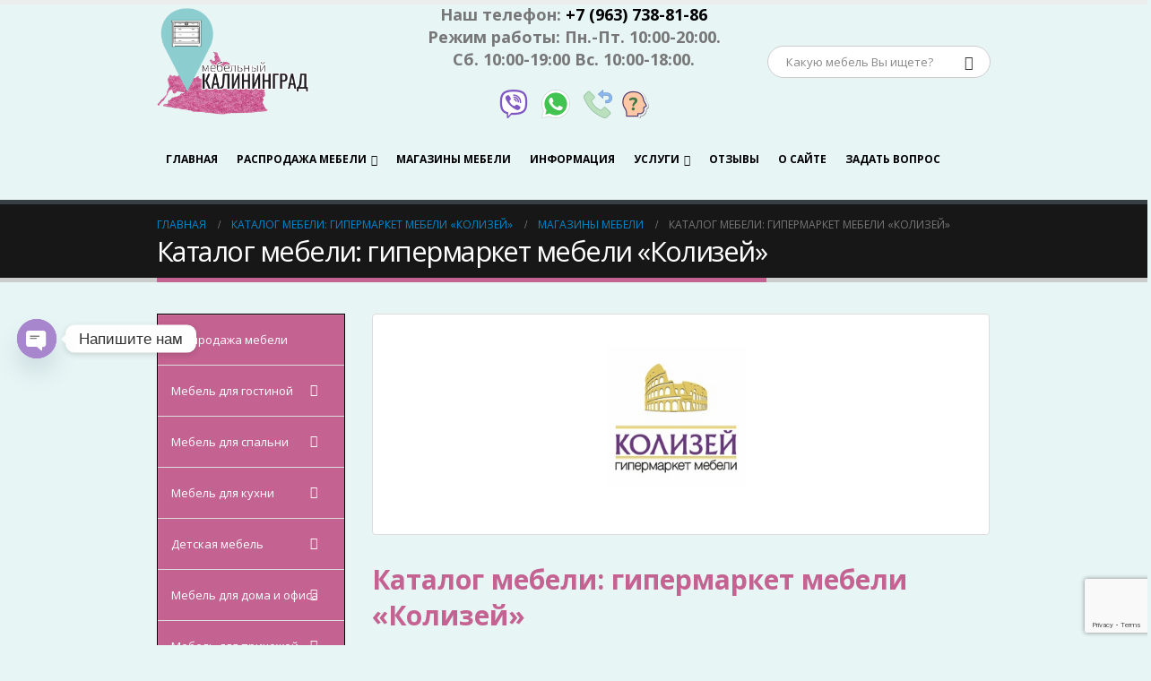

--- FILE ---
content_type: text/html; charset=UTF-8
request_url: https://www.mebelkaliningrada.ru/katalog-mebeli-gipermarket-mebeli-kolizej/
body_size: 36489
content:
	<!DOCTYPE html>
	<html  dir="ltr" lang="ru-RU" prefix="og: https://ogp.me/ns#" prefix="og: http://ogp.me/ns# fb: http://ogp.me/ns/fb#">
	<head>
		<meta http-equiv="X-UA-Compatible" content="IE=edge" />
		<meta http-equiv="Content-Type" content="text/html; charset=UTF-8" />
		<meta name="viewport" content="width=device-width, initial-scale=1, minimum-scale=1" />

		<link rel="profile" href="https://gmpg.org/xfn/11" />
		<link rel="pingback" href="https://www.mebelkaliningrada.ru/xmlrpc.php" />
						<script>document.documentElement.className = document.documentElement.className + ' yes-js js_active js'</script>
			<title>Каталог мебели: гипермаркет мебели «Колизей» в центре Калининграда</title>
	<style>img:is([sizes="auto" i], [sizes^="auto," i]) { contain-intrinsic-size: 3000px 1500px }</style>
	
		<!-- All in One SEO 4.8.4.1 - aioseo.com -->
	<meta name="description" content="Каталог мебели: гипермаркет мебели «Колизей», вся мебель в центре Калининграда" />
	<meta name="robots" content="max-snippet:-1, max-image-preview:large, max-video-preview:-1" />
	<meta name="author" content="Мебельный Калининград"/>
	<meta name="keywords" content="каталог мебели,гипермаркет мебели,выгодно купить мебель,мягкая мебель,корпусная мебель,плетеная мебель,мебель для спальни,мебель для гостиной,мебель для прихожей" />
	<link rel="canonical" href="https://www.mebelkaliningrada.ru/katalog-mebeli-gipermarket-mebeli-kolizej/" />
	<meta name="generator" content="All in One SEO (AIOSEO) 4.8.4.1" />
		<meta property="og:locale" content="ru_RU" />
		<meta property="og:site_name" content="Сайт мебели - Мебельный Калининград. Лучшие предложения магазинов мебели распродажа мебели акции и скидки" />
		<meta property="og:type" content="article" />
		<meta property="og:title" content="Каталог мебели: гипермаркет мебели «Колизей» в центре Калининграда" />
		<meta property="og:description" content="Каталог мебели: гипермаркет мебели «Колизей», вся мебель в центре Калининграда" />
		<meta property="og:url" content="https://www.mebelkaliningrada.ru/katalog-mebeli-gipermarket-mebeli-kolizej/" />
		<meta property="og:image" content="https://www.mebelkaliningrada.ru/wp-content/uploads/2018/05/mebelkaliningrada.png" />
		<meta property="og:image:secure_url" content="https://www.mebelkaliningrada.ru/wp-content/uploads/2018/05/mebelkaliningrada.png" />
		<meta property="article:published_time" content="2022-11-03T08:00:43+00:00" />
		<meta property="article:modified_time" content="2022-11-04T22:56:16+00:00" />
		<meta name="twitter:card" content="summary" />
		<meta name="twitter:title" content="Каталог мебели: гипермаркет мебели «Колизей» в центре Калининграда" />
		<meta name="twitter:description" content="Каталог мебели: гипермаркет мебели «Колизей», вся мебель в центре Калининграда" />
		<meta name="twitter:image" content="https://www.mebelkaliningrada.ru/wp-content/uploads/2018/05/mebelkaliningrada.png" />
		<script type="application/ld+json" class="aioseo-schema">
			{"@context":"https:\/\/schema.org","@graph":[{"@type":"Article","@id":"https:\/\/www.mebelkaliningrada.ru\/katalog-mebeli-gipermarket-mebeli-kolizej\/#article","name":"\u041a\u0430\u0442\u0430\u043b\u043e\u0433 \u043c\u0435\u0431\u0435\u043b\u0438: \u0433\u0438\u043f\u0435\u0440\u043c\u0430\u0440\u043a\u0435\u0442 \u043c\u0435\u0431\u0435\u043b\u0438 \u00ab\u041a\u043e\u043b\u0438\u0437\u0435\u0439\u00bb \u0432 \u0446\u0435\u043d\u0442\u0440\u0435 \u041a\u0430\u043b\u0438\u043d\u0438\u043d\u0433\u0440\u0430\u0434\u0430","headline":"\u041a\u0430\u0442\u0430\u043b\u043e\u0433 \u043c\u0435\u0431\u0435\u043b\u0438: \u0433\u0438\u043f\u0435\u0440\u043c\u0430\u0440\u043a\u0435\u0442 \u043c\u0435\u0431\u0435\u043b\u0438 \u00ab\u041a\u043e\u043b\u0438\u0437\u0435\u0439\u00bb","author":{"@id":"https:\/\/www.mebelkaliningrada.ru\/author\/inux-3qw-y6iomf7\/#author"},"publisher":{"@id":"https:\/\/www.mebelkaliningrada.ru\/#organization"},"image":{"@type":"ImageObject","url":"https:\/\/www.mebelkaliningrada.ru\/wp-content\/uploads\/2018\/06\/coliseum-logo.jpg","width":860,"height":300,"caption":"\u041a\u0430\u0442\u0430\u043b\u043e\u0433 \u043c\u0435\u0431\u0435\u043b\u0438: \u0433\u0438\u043f\u0435\u0440\u043c\u0430\u0440\u043a\u0435\u0442 \u043c\u0435\u0431\u0435\u043b\u0438 \u00ab\u041a\u043e\u043b\u0438\u0437\u0435\u0439\u00bb, \u0432\u0441\u044f \u043c\u0435\u0431\u0435\u043b\u044c \u0432 \u0446\u0435\u043d\u0442\u0440\u0435 \u041a\u0430\u043b\u0438\u043d\u0438\u043d\u0433\u0440\u0430\u0434\u0430"},"datePublished":"2022-11-03T11:00:43+03:00","dateModified":"2022-11-05T01:56:16+03:00","inLanguage":"ru-RU","mainEntityOfPage":{"@id":"https:\/\/www.mebelkaliningrada.ru\/katalog-mebeli-gipermarket-mebeli-kolizej\/#webpage"},"isPartOf":{"@id":"https:\/\/www.mebelkaliningrada.ru\/katalog-mebeli-gipermarket-mebeli-kolizej\/#webpage"},"articleSection":"\u041c\u0430\u0433\u0430\u0437\u0438\u043d\u044b \u043c\u0435\u0431\u0435\u043b\u0438"},{"@type":"BreadcrumbList","@id":"https:\/\/www.mebelkaliningrada.ru\/katalog-mebeli-gipermarket-mebeli-kolizej\/#breadcrumblist","itemListElement":[{"@type":"ListItem","@id":"https:\/\/www.mebelkaliningrada.ru#listItem","position":1,"name":"\u0413\u043b\u0430\u0432\u043d\u0430\u044f","item":"https:\/\/www.mebelkaliningrada.ru","nextItem":{"@type":"ListItem","@id":"https:\/\/www.mebelkaliningrada.ru\/category\/magaziny-mebeli\/#listItem","name":"\u041c\u0430\u0433\u0430\u0437\u0438\u043d\u044b \u043c\u0435\u0431\u0435\u043b\u0438"}},{"@type":"ListItem","@id":"https:\/\/www.mebelkaliningrada.ru\/category\/magaziny-mebeli\/#listItem","position":2,"name":"\u041c\u0430\u0433\u0430\u0437\u0438\u043d\u044b \u043c\u0435\u0431\u0435\u043b\u0438","item":"https:\/\/www.mebelkaliningrada.ru\/category\/magaziny-mebeli\/","nextItem":{"@type":"ListItem","@id":"https:\/\/www.mebelkaliningrada.ru\/katalog-mebeli-gipermarket-mebeli-kolizej\/#listItem","name":"\u041a\u0430\u0442\u0430\u043b\u043e\u0433 \u043c\u0435\u0431\u0435\u043b\u0438: \u0433\u0438\u043f\u0435\u0440\u043c\u0430\u0440\u043a\u0435\u0442 \u043c\u0435\u0431\u0435\u043b\u0438 \u00ab\u041a\u043e\u043b\u0438\u0437\u0435\u0439\u00bb"},"previousItem":{"@type":"ListItem","@id":"https:\/\/www.mebelkaliningrada.ru#listItem","name":"\u0413\u043b\u0430\u0432\u043d\u0430\u044f"}},{"@type":"ListItem","@id":"https:\/\/www.mebelkaliningrada.ru\/katalog-mebeli-gipermarket-mebeli-kolizej\/#listItem","position":3,"name":"\u041a\u0430\u0442\u0430\u043b\u043e\u0433 \u043c\u0435\u0431\u0435\u043b\u0438: \u0433\u0438\u043f\u0435\u0440\u043c\u0430\u0440\u043a\u0435\u0442 \u043c\u0435\u0431\u0435\u043b\u0438 \u00ab\u041a\u043e\u043b\u0438\u0437\u0435\u0439\u00bb","previousItem":{"@type":"ListItem","@id":"https:\/\/www.mebelkaliningrada.ru\/category\/magaziny-mebeli\/#listItem","name":"\u041c\u0430\u0433\u0430\u0437\u0438\u043d\u044b \u043c\u0435\u0431\u0435\u043b\u0438"}}]},{"@type":"Organization","@id":"https:\/\/www.mebelkaliningrada.ru\/#organization","name":"\u041c\u0435\u0431\u0435\u043b\u044c\u043d\u044b\u0439 \u041a\u0430\u043b\u0438\u043d\u0438\u043d\u0433\u0440\u0430\u0434 - \u0421\u043a\u0438\u0434\u043a\u0438, \u0440\u0430\u0441\u043f\u0440\u043e\u0434\u0430\u0436\u0438 \u043c\u0435\u0431\u0435\u043b\u0438","description":"\u0421\u0430\u0439\u0442 \u043c\u0435\u0431\u0435\u043b\u0438 - \u0440\u0430\u0441\u043f\u0440\u043e\u0434\u0430\u0436\u0430 \u043c\u0435\u0431\u0435\u043b\u0438, \u0441\u043a\u0438\u0434\u043a\u0438, \u0430\u043a\u0446\u0438\u0438, \u0441\u043f\u0435\u0446\u0438\u0430\u043b\u044c\u043d\u044b\u0435 \u043f\u0440\u0435\u0434\u043b\u043e\u0436\u0435\u043d\u0438\u044f \u0432 \u043c\u0430\u0433\u0430\u0437\u0438\u043d\u0430\u0445 \u043c\u0435\u0431\u0435\u043b\u0438 \u041a\u0430\u043b\u0438\u043d\u0438\u043d\u0433\u0440\u0430\u0434\u0430 \u0438 \u043e\u0431\u043b\u0430\u0441\u0442\u0438 \u043d\u0430 \u043e\u0444\u0438\u0446\u0438\u0430\u043b\u044c\u043d\u043e\u043c \u0441\u0430\u0439\u0442\u0435 \u041c\u0435\u0431\u0435\u043b\u044c\u043d\u044b\u0439 \u041a\u0430\u043b\u0438\u043d\u0438\u043d\u0433\u0440\u0430\u0434!","url":"https:\/\/www.mebelkaliningrada.ru\/","telephone":"+79637388186","logo":{"@type":"ImageObject","url":"https:\/\/www.mebelkaliningrada.ru\/wp-content\/uploads\/2018\/05\/mebelkaliningrada.png","@id":"https:\/\/www.mebelkaliningrada.ru\/katalog-mebeli-gipermarket-mebeli-kolizej\/#organizationLogo","width":300,"height":89,"caption":"\u041c\u0435\u0431\u0435\u043b\u044c\u043d\u044b\u0439 \u041a\u0430\u043b\u0438\u043d\u0438\u043d\u0433\u0440\u0430\u0434"},"image":{"@id":"https:\/\/www.mebelkaliningrada.ru\/katalog-mebeli-gipermarket-mebeli-kolizej\/#organizationLogo"}},{"@type":"Person","@id":"https:\/\/www.mebelkaliningrada.ru\/author\/inux-3qw-y6iomf7\/#author","url":"https:\/\/www.mebelkaliningrada.ru\/author\/inux-3qw-y6iomf7\/","name":"\u041c\u0435\u0431\u0435\u043b\u044c\u043d\u044b\u0439 \u041a\u0430\u043b\u0438\u043d\u0438\u043d\u0433\u0440\u0430\u0434","image":{"@type":"ImageObject","@id":"https:\/\/www.mebelkaliningrada.ru\/katalog-mebeli-gipermarket-mebeli-kolizej\/#authorImage","url":"https:\/\/www.mebelkaliningrada.ru\/wp-content\/uploads\/2018\/05\/mebelkaliningrad-152x152-150x150.png","width":96,"height":96,"caption":"\u041c\u0435\u0431\u0435\u043b\u044c\u043d\u044b\u0439 \u041a\u0430\u043b\u0438\u043d\u0438\u043d\u0433\u0440\u0430\u0434"}},{"@type":"WebPage","@id":"https:\/\/www.mebelkaliningrada.ru\/katalog-mebeli-gipermarket-mebeli-kolizej\/#webpage","url":"https:\/\/www.mebelkaliningrada.ru\/katalog-mebeli-gipermarket-mebeli-kolizej\/","name":"\u041a\u0430\u0442\u0430\u043b\u043e\u0433 \u043c\u0435\u0431\u0435\u043b\u0438: \u0433\u0438\u043f\u0435\u0440\u043c\u0430\u0440\u043a\u0435\u0442 \u043c\u0435\u0431\u0435\u043b\u0438 \u00ab\u041a\u043e\u043b\u0438\u0437\u0435\u0439\u00bb \u0432 \u0446\u0435\u043d\u0442\u0440\u0435 \u041a\u0430\u043b\u0438\u043d\u0438\u043d\u0433\u0440\u0430\u0434\u0430","description":"\u041a\u0430\u0442\u0430\u043b\u043e\u0433 \u043c\u0435\u0431\u0435\u043b\u0438: \u0433\u0438\u043f\u0435\u0440\u043c\u0430\u0440\u043a\u0435\u0442 \u043c\u0435\u0431\u0435\u043b\u0438 \u00ab\u041a\u043e\u043b\u0438\u0437\u0435\u0439\u00bb, \u0432\u0441\u044f \u043c\u0435\u0431\u0435\u043b\u044c \u0432 \u0446\u0435\u043d\u0442\u0440\u0435 \u041a\u0430\u043b\u0438\u043d\u0438\u043d\u0433\u0440\u0430\u0434\u0430","inLanguage":"ru-RU","isPartOf":{"@id":"https:\/\/www.mebelkaliningrada.ru\/#website"},"breadcrumb":{"@id":"https:\/\/www.mebelkaliningrada.ru\/katalog-mebeli-gipermarket-mebeli-kolizej\/#breadcrumblist"},"author":{"@id":"https:\/\/www.mebelkaliningrada.ru\/author\/inux-3qw-y6iomf7\/#author"},"creator":{"@id":"https:\/\/www.mebelkaliningrada.ru\/author\/inux-3qw-y6iomf7\/#author"},"image":{"@type":"ImageObject","url":"https:\/\/www.mebelkaliningrada.ru\/wp-content\/uploads\/2018\/06\/coliseum-logo.jpg","@id":"https:\/\/www.mebelkaliningrada.ru\/katalog-mebeli-gipermarket-mebeli-kolizej\/#mainImage","width":860,"height":300,"caption":"\u041a\u0430\u0442\u0430\u043b\u043e\u0433 \u043c\u0435\u0431\u0435\u043b\u0438: \u0433\u0438\u043f\u0435\u0440\u043c\u0430\u0440\u043a\u0435\u0442 \u043c\u0435\u0431\u0435\u043b\u0438 \u00ab\u041a\u043e\u043b\u0438\u0437\u0435\u0439\u00bb, \u0432\u0441\u044f \u043c\u0435\u0431\u0435\u043b\u044c \u0432 \u0446\u0435\u043d\u0442\u0440\u0435 \u041a\u0430\u043b\u0438\u043d\u0438\u043d\u0433\u0440\u0430\u0434\u0430"},"primaryImageOfPage":{"@id":"https:\/\/www.mebelkaliningrada.ru\/katalog-mebeli-gipermarket-mebeli-kolizej\/#mainImage"},"datePublished":"2022-11-03T11:00:43+03:00","dateModified":"2022-11-05T01:56:16+03:00"},{"@type":"WebSite","@id":"https:\/\/www.mebelkaliningrada.ru\/#website","url":"https:\/\/www.mebelkaliningrada.ru\/","name":"\u0421\u0430\u0439\u0442 \u043c\u0435\u0431\u0435\u043b\u0438 - \u041c\u0435\u0431\u0435\u043b\u044c\u043d\u044b\u0439 \u041a\u0430\u043b\u0438\u043d\u0438\u043d\u0433\u0440\u0430\u0434. \u041b\u0443\u0447\u0448\u0438\u0435 \u043f\u0440\u0435\u0434\u043b\u043e\u0436\u0435\u043d\u0438\u044f \u043c\u0430\u0433\u0430\u0437\u0438\u043d\u043e\u0432 \u043c\u0435\u0431\u0435\u043b\u0438 \u0440\u0430\u0441\u043f\u0440\u043e\u0434\u0430\u0436\u0430 \u043c\u0435\u0431\u0435\u043b\u0438 \u0430\u043a\u0446\u0438\u0438 \u0438 \u0441\u043a\u0438\u0434\u043a\u0438","description":"\u0421\u0430\u0439\u0442 \u043c\u0435\u0431\u0435\u043b\u0438 - \u0440\u0430\u0441\u043f\u0440\u043e\u0434\u0430\u0436\u0430 \u043c\u0435\u0431\u0435\u043b\u0438, \u0441\u043a\u0438\u0434\u043a\u0438, \u0430\u043a\u0446\u0438\u0438, \u0441\u043f\u0435\u0446\u0438\u0430\u043b\u044c\u043d\u044b\u0435 \u043f\u0440\u0435\u0434\u043b\u043e\u0436\u0435\u043d\u0438\u044f \u0432 \u043c\u0430\u0433\u0430\u0437\u0438\u043d\u0430\u0445 \u043c\u0435\u0431\u0435\u043b\u0438 \u041a\u0430\u043b\u0438\u043d\u0438\u043d\u0433\u0440\u0430\u0434\u0430 \u0438 \u043e\u0431\u043b\u0430\u0441\u0442\u0438 \u043d\u0430 \u043e\u0444\u0438\u0446\u0438\u0430\u043b\u044c\u043d\u043e\u043c \u0441\u0430\u0439\u0442\u0435 \u041c\u0435\u0431\u0435\u043b\u044c\u043d\u044b\u0439 \u041a\u0430\u043b\u0438\u043d\u0438\u043d\u0433\u0440\u0430\u0434!","inLanguage":"ru-RU","publisher":{"@id":"https:\/\/www.mebelkaliningrada.ru\/#organization"}}]}
		</script>
		<!-- All in One SEO -->

<link rel='dns-prefetch' href='//cdn.linearicons.com' />
<link rel='dns-prefetch' href='//fonts.googleapis.com' />
<link rel="alternate" type="application/rss+xml" title="Сайт мебели - Мебельный Калининград. Лучшие предложения магазинов мебели распродажа мебели акции и скидки &raquo; Лента" href="https://www.mebelkaliningrada.ru/feed/" />
<link rel="alternate" type="application/rss+xml" title="Сайт мебели - Мебельный Калининград. Лучшие предложения магазинов мебели распродажа мебели акции и скидки &raquo; Лента комментариев" href="https://www.mebelkaliningrada.ru/comments/feed/" />
<link rel="alternate" type="application/rss+xml" title="Сайт мебели - Мебельный Калининград. Лучшие предложения магазинов мебели распродажа мебели акции и скидки &raquo; Лента комментариев к &laquo;Каталог мебели: гипермаркет мебели «Колизей»&raquo;" href="https://www.mebelkaliningrada.ru/katalog-mebeli-gipermarket-mebeli-kolizej/feed/" />
		<link rel="shortcut icon" href="//www.mebelkaliningrada.ru/wp-content/uploads/2018/05/mebelkaliningrad-16x16.png" type="image/x-icon" />
				<link rel="apple-touch-icon" href="//www.mebelkaliningrada.ru/wp-content/uploads/2018/05/mebelkaliningrad-60x60.png" />
				<link rel="apple-touch-icon" sizes="120x120" href="//www.mebelkaliningrada.ru/wp-content/uploads/2018/05/mebelkaliningrad-120x120.png" />
				<link rel="apple-touch-icon" sizes="76x76" href="//www.mebelkaliningrada.ru/wp-content/uploads/2018/05/mebelkaliningrad-76x76.png" />
				<link rel="apple-touch-icon" sizes="152x152" href="//www.mebelkaliningrada.ru/wp-content/uploads/2018/05/mebelkaliningrad-152x152.png" />
			<meta name="twitter:card" content="summary_large_image">
	<meta property="twitter:title" content="Каталог мебели: гипермаркет мебели «Колизей»"/>
	<meta property="og:title" content="Каталог мебели: гипермаркет мебели «Колизей»"/>
	<meta property="og:type" content="website"/>
	<meta property="og:url" content="https://www.mebelkaliningrada.ru/katalog-mebeli-gipermarket-mebeli-kolizej/"/>
	<meta property="og:site_name" content="Сайт мебели - Мебельный Калининград. Лучшие предложения магазинов мебели распродажа мебели акции и скидки"/>
	<meta property="og:description" content="Огромный гипермаркет мебели, настоящее мебельное царство на улице Калязинской в Калининграде — это, конечно же, мебельный гипермаркет «Колизей». Четыре этажа мебели на любой вкус, гигантское количество разнообразной мебели для любого интерьера — здесь Вы точно найдете обновку для своего дома. И покупателям нравится такой богатый&hellip;"/>

						<meta property="og:image" content="https://www.mebelkaliningrada.ru/wp-content/uploads/2018/06/coliseum-logo.jpg"/>
				<script>
window._wpemojiSettings = {"baseUrl":"https:\/\/s.w.org\/images\/core\/emoji\/15.0.3\/72x72\/","ext":".png","svgUrl":"https:\/\/s.w.org\/images\/core\/emoji\/15.0.3\/svg\/","svgExt":".svg","source":{"concatemoji":"https:\/\/www.mebelkaliningrada.ru\/wp-includes\/js\/wp-emoji-release.min.js?ver=6.7.4"}};
/*! This file is auto-generated */
!function(i,n){var o,s,e;function c(e){try{var t={supportTests:e,timestamp:(new Date).valueOf()};sessionStorage.setItem(o,JSON.stringify(t))}catch(e){}}function p(e,t,n){e.clearRect(0,0,e.canvas.width,e.canvas.height),e.fillText(t,0,0);var t=new Uint32Array(e.getImageData(0,0,e.canvas.width,e.canvas.height).data),r=(e.clearRect(0,0,e.canvas.width,e.canvas.height),e.fillText(n,0,0),new Uint32Array(e.getImageData(0,0,e.canvas.width,e.canvas.height).data));return t.every(function(e,t){return e===r[t]})}function u(e,t,n){switch(t){case"flag":return n(e,"\ud83c\udff3\ufe0f\u200d\u26a7\ufe0f","\ud83c\udff3\ufe0f\u200b\u26a7\ufe0f")?!1:!n(e,"\ud83c\uddfa\ud83c\uddf3","\ud83c\uddfa\u200b\ud83c\uddf3")&&!n(e,"\ud83c\udff4\udb40\udc67\udb40\udc62\udb40\udc65\udb40\udc6e\udb40\udc67\udb40\udc7f","\ud83c\udff4\u200b\udb40\udc67\u200b\udb40\udc62\u200b\udb40\udc65\u200b\udb40\udc6e\u200b\udb40\udc67\u200b\udb40\udc7f");case"emoji":return!n(e,"\ud83d\udc26\u200d\u2b1b","\ud83d\udc26\u200b\u2b1b")}return!1}function f(e,t,n){var r="undefined"!=typeof WorkerGlobalScope&&self instanceof WorkerGlobalScope?new OffscreenCanvas(300,150):i.createElement("canvas"),a=r.getContext("2d",{willReadFrequently:!0}),o=(a.textBaseline="top",a.font="600 32px Arial",{});return e.forEach(function(e){o[e]=t(a,e,n)}),o}function t(e){var t=i.createElement("script");t.src=e,t.defer=!0,i.head.appendChild(t)}"undefined"!=typeof Promise&&(o="wpEmojiSettingsSupports",s=["flag","emoji"],n.supports={everything:!0,everythingExceptFlag:!0},e=new Promise(function(e){i.addEventListener("DOMContentLoaded",e,{once:!0})}),new Promise(function(t){var n=function(){try{var e=JSON.parse(sessionStorage.getItem(o));if("object"==typeof e&&"number"==typeof e.timestamp&&(new Date).valueOf()<e.timestamp+604800&&"object"==typeof e.supportTests)return e.supportTests}catch(e){}return null}();if(!n){if("undefined"!=typeof Worker&&"undefined"!=typeof OffscreenCanvas&&"undefined"!=typeof URL&&URL.createObjectURL&&"undefined"!=typeof Blob)try{var e="postMessage("+f.toString()+"("+[JSON.stringify(s),u.toString(),p.toString()].join(",")+"));",r=new Blob([e],{type:"text/javascript"}),a=new Worker(URL.createObjectURL(r),{name:"wpTestEmojiSupports"});return void(a.onmessage=function(e){c(n=e.data),a.terminate(),t(n)})}catch(e){}c(n=f(s,u,p))}t(n)}).then(function(e){for(var t in e)n.supports[t]=e[t],n.supports.everything=n.supports.everything&&n.supports[t],"flag"!==t&&(n.supports.everythingExceptFlag=n.supports.everythingExceptFlag&&n.supports[t]);n.supports.everythingExceptFlag=n.supports.everythingExceptFlag&&!n.supports.flag,n.DOMReady=!1,n.readyCallback=function(){n.DOMReady=!0}}).then(function(){return e}).then(function(){var e;n.supports.everything||(n.readyCallback(),(e=n.source||{}).concatemoji?t(e.concatemoji):e.wpemoji&&e.twemoji&&(t(e.twemoji),t(e.wpemoji)))}))}((window,document),window._wpemojiSettings);
</script>
<style id='wp-emoji-styles-inline-css'>

	img.wp-smiley, img.emoji {
		display: inline !important;
		border: none !important;
		box-shadow: none !important;
		height: 1em !important;
		width: 1em !important;
		margin: 0 0.07em !important;
		vertical-align: -0.1em !important;
		background: none !important;
		padding: 0 !important;
	}
</style>
<style id='wp-block-library-inline-css'>
:root{--wp-admin-theme-color:#007cba;--wp-admin-theme-color--rgb:0,124,186;--wp-admin-theme-color-darker-10:#006ba1;--wp-admin-theme-color-darker-10--rgb:0,107,161;--wp-admin-theme-color-darker-20:#005a87;--wp-admin-theme-color-darker-20--rgb:0,90,135;--wp-admin-border-width-focus:2px;--wp-block-synced-color:#7a00df;--wp-block-synced-color--rgb:122,0,223;--wp-bound-block-color:var(--wp-block-synced-color)}@media (min-resolution:192dpi){:root{--wp-admin-border-width-focus:1.5px}}.wp-element-button{cursor:pointer}:root{--wp--preset--font-size--normal:16px;--wp--preset--font-size--huge:42px}:root .has-very-light-gray-background-color{background-color:#eee}:root .has-very-dark-gray-background-color{background-color:#313131}:root .has-very-light-gray-color{color:#eee}:root .has-very-dark-gray-color{color:#313131}:root .has-vivid-green-cyan-to-vivid-cyan-blue-gradient-background{background:linear-gradient(135deg,#00d084,#0693e3)}:root .has-purple-crush-gradient-background{background:linear-gradient(135deg,#34e2e4,#4721fb 50%,#ab1dfe)}:root .has-hazy-dawn-gradient-background{background:linear-gradient(135deg,#faaca8,#dad0ec)}:root .has-subdued-olive-gradient-background{background:linear-gradient(135deg,#fafae1,#67a671)}:root .has-atomic-cream-gradient-background{background:linear-gradient(135deg,#fdd79a,#004a59)}:root .has-nightshade-gradient-background{background:linear-gradient(135deg,#330968,#31cdcf)}:root .has-midnight-gradient-background{background:linear-gradient(135deg,#020381,#2874fc)}.has-regular-font-size{font-size:1em}.has-larger-font-size{font-size:2.625em}.has-normal-font-size{font-size:var(--wp--preset--font-size--normal)}.has-huge-font-size{font-size:var(--wp--preset--font-size--huge)}.has-text-align-center{text-align:center}.has-text-align-left{text-align:left}.has-text-align-right{text-align:right}#end-resizable-editor-section{display:none}.aligncenter{clear:both}.items-justified-left{justify-content:flex-start}.items-justified-center{justify-content:center}.items-justified-right{justify-content:flex-end}.items-justified-space-between{justify-content:space-between}.screen-reader-text{border:0;clip:rect(1px,1px,1px,1px);clip-path:inset(50%);height:1px;margin:-1px;overflow:hidden;padding:0;position:absolute;width:1px;word-wrap:normal!important}.screen-reader-text:focus{background-color:#ddd;clip:auto!important;clip-path:none;color:#444;display:block;font-size:1em;height:auto;left:5px;line-height:normal;padding:15px 23px 14px;text-decoration:none;top:5px;width:auto;z-index:100000}html :where(.has-border-color){border-style:solid}html :where([style*=border-top-color]){border-top-style:solid}html :where([style*=border-right-color]){border-right-style:solid}html :where([style*=border-bottom-color]){border-bottom-style:solid}html :where([style*=border-left-color]){border-left-style:solid}html :where([style*=border-width]){border-style:solid}html :where([style*=border-top-width]){border-top-style:solid}html :where([style*=border-right-width]){border-right-style:solid}html :where([style*=border-bottom-width]){border-bottom-style:solid}html :where([style*=border-left-width]){border-left-style:solid}html :where(img[class*=wp-image-]){height:auto;max-width:100%}:where(figure){margin:0 0 1em}html :where(.is-position-sticky){--wp-admin--admin-bar--position-offset:var(--wp-admin--admin-bar--height,0px)}@media screen and (max-width:600px){html :where(.is-position-sticky){--wp-admin--admin-bar--position-offset:0px}}
</style>
<style id='classic-theme-styles-inline-css'>
/*! This file is auto-generated */
.wp-block-button__link{color:#fff;background-color:#32373c;border-radius:9999px;box-shadow:none;text-decoration:none;padding:calc(.667em + 2px) calc(1.333em + 2px);font-size:1.125em}.wp-block-file__button{background:#32373c;color:#fff;text-decoration:none}
</style>
<style id='global-styles-inline-css'>
:root{--wp--preset--aspect-ratio--square: 1;--wp--preset--aspect-ratio--4-3: 4/3;--wp--preset--aspect-ratio--3-4: 3/4;--wp--preset--aspect-ratio--3-2: 3/2;--wp--preset--aspect-ratio--2-3: 2/3;--wp--preset--aspect-ratio--16-9: 16/9;--wp--preset--aspect-ratio--9-16: 9/16;--wp--preset--color--black: #000000;--wp--preset--color--cyan-bluish-gray: #abb8c3;--wp--preset--color--white: #ffffff;--wp--preset--color--pale-pink: #f78da7;--wp--preset--color--vivid-red: #cf2e2e;--wp--preset--color--luminous-vivid-orange: #ff6900;--wp--preset--color--luminous-vivid-amber: #fcb900;--wp--preset--color--light-green-cyan: #7bdcb5;--wp--preset--color--vivid-green-cyan: #00d084;--wp--preset--color--pale-cyan-blue: #8ed1fc;--wp--preset--color--vivid-cyan-blue: #0693e3;--wp--preset--color--vivid-purple: #9b51e0;--wp--preset--color--primary: #c46291;--wp--preset--color--secondary: #e36159;--wp--preset--color--tertiary: #2baab1;--wp--preset--color--quaternary: #383f48;--wp--preset--color--dark: #2e353e;--wp--preset--color--light: #ffffff;--wp--preset--gradient--vivid-cyan-blue-to-vivid-purple: linear-gradient(135deg,rgba(6,147,227,1) 0%,rgb(155,81,224) 100%);--wp--preset--gradient--light-green-cyan-to-vivid-green-cyan: linear-gradient(135deg,rgb(122,220,180) 0%,rgb(0,208,130) 100%);--wp--preset--gradient--luminous-vivid-amber-to-luminous-vivid-orange: linear-gradient(135deg,rgba(252,185,0,1) 0%,rgba(255,105,0,1) 100%);--wp--preset--gradient--luminous-vivid-orange-to-vivid-red: linear-gradient(135deg,rgba(255,105,0,1) 0%,rgb(207,46,46) 100%);--wp--preset--gradient--very-light-gray-to-cyan-bluish-gray: linear-gradient(135deg,rgb(238,238,238) 0%,rgb(169,184,195) 100%);--wp--preset--gradient--cool-to-warm-spectrum: linear-gradient(135deg,rgb(74,234,220) 0%,rgb(151,120,209) 20%,rgb(207,42,186) 40%,rgb(238,44,130) 60%,rgb(251,105,98) 80%,rgb(254,248,76) 100%);--wp--preset--gradient--blush-light-purple: linear-gradient(135deg,rgb(255,206,236) 0%,rgb(152,150,240) 100%);--wp--preset--gradient--blush-bordeaux: linear-gradient(135deg,rgb(254,205,165) 0%,rgb(254,45,45) 50%,rgb(107,0,62) 100%);--wp--preset--gradient--luminous-dusk: linear-gradient(135deg,rgb(255,203,112) 0%,rgb(199,81,192) 50%,rgb(65,88,208) 100%);--wp--preset--gradient--pale-ocean: linear-gradient(135deg,rgb(255,245,203) 0%,rgb(182,227,212) 50%,rgb(51,167,181) 100%);--wp--preset--gradient--electric-grass: linear-gradient(135deg,rgb(202,248,128) 0%,rgb(113,206,126) 100%);--wp--preset--gradient--midnight: linear-gradient(135deg,rgb(2,3,129) 0%,rgb(40,116,252) 100%);--wp--preset--font-size--small: 13px;--wp--preset--font-size--medium: 20px;--wp--preset--font-size--large: 36px;--wp--preset--font-size--x-large: 42px;--wp--preset--spacing--20: 0.44rem;--wp--preset--spacing--30: 0.67rem;--wp--preset--spacing--40: 1rem;--wp--preset--spacing--50: 1.5rem;--wp--preset--spacing--60: 2.25rem;--wp--preset--spacing--70: 3.38rem;--wp--preset--spacing--80: 5.06rem;--wp--preset--shadow--natural: 6px 6px 9px rgba(0, 0, 0, 0.2);--wp--preset--shadow--deep: 12px 12px 50px rgba(0, 0, 0, 0.4);--wp--preset--shadow--sharp: 6px 6px 0px rgba(0, 0, 0, 0.2);--wp--preset--shadow--outlined: 6px 6px 0px -3px rgba(255, 255, 255, 1), 6px 6px rgba(0, 0, 0, 1);--wp--preset--shadow--crisp: 6px 6px 0px rgba(0, 0, 0, 1);}:where(.is-layout-flex){gap: 0.5em;}:where(.is-layout-grid){gap: 0.5em;}body .is-layout-flex{display: flex;}.is-layout-flex{flex-wrap: wrap;align-items: center;}.is-layout-flex > :is(*, div){margin: 0;}body .is-layout-grid{display: grid;}.is-layout-grid > :is(*, div){margin: 0;}:where(.wp-block-columns.is-layout-flex){gap: 2em;}:where(.wp-block-columns.is-layout-grid){gap: 2em;}:where(.wp-block-post-template.is-layout-flex){gap: 1.25em;}:where(.wp-block-post-template.is-layout-grid){gap: 1.25em;}.has-black-color{color: var(--wp--preset--color--black) !important;}.has-cyan-bluish-gray-color{color: var(--wp--preset--color--cyan-bluish-gray) !important;}.has-white-color{color: var(--wp--preset--color--white) !important;}.has-pale-pink-color{color: var(--wp--preset--color--pale-pink) !important;}.has-vivid-red-color{color: var(--wp--preset--color--vivid-red) !important;}.has-luminous-vivid-orange-color{color: var(--wp--preset--color--luminous-vivid-orange) !important;}.has-luminous-vivid-amber-color{color: var(--wp--preset--color--luminous-vivid-amber) !important;}.has-light-green-cyan-color{color: var(--wp--preset--color--light-green-cyan) !important;}.has-vivid-green-cyan-color{color: var(--wp--preset--color--vivid-green-cyan) !important;}.has-pale-cyan-blue-color{color: var(--wp--preset--color--pale-cyan-blue) !important;}.has-vivid-cyan-blue-color{color: var(--wp--preset--color--vivid-cyan-blue) !important;}.has-vivid-purple-color{color: var(--wp--preset--color--vivid-purple) !important;}.has-black-background-color{background-color: var(--wp--preset--color--black) !important;}.has-cyan-bluish-gray-background-color{background-color: var(--wp--preset--color--cyan-bluish-gray) !important;}.has-white-background-color{background-color: var(--wp--preset--color--white) !important;}.has-pale-pink-background-color{background-color: var(--wp--preset--color--pale-pink) !important;}.has-vivid-red-background-color{background-color: var(--wp--preset--color--vivid-red) !important;}.has-luminous-vivid-orange-background-color{background-color: var(--wp--preset--color--luminous-vivid-orange) !important;}.has-luminous-vivid-amber-background-color{background-color: var(--wp--preset--color--luminous-vivid-amber) !important;}.has-light-green-cyan-background-color{background-color: var(--wp--preset--color--light-green-cyan) !important;}.has-vivid-green-cyan-background-color{background-color: var(--wp--preset--color--vivid-green-cyan) !important;}.has-pale-cyan-blue-background-color{background-color: var(--wp--preset--color--pale-cyan-blue) !important;}.has-vivid-cyan-blue-background-color{background-color: var(--wp--preset--color--vivid-cyan-blue) !important;}.has-vivid-purple-background-color{background-color: var(--wp--preset--color--vivid-purple) !important;}.has-black-border-color{border-color: var(--wp--preset--color--black) !important;}.has-cyan-bluish-gray-border-color{border-color: var(--wp--preset--color--cyan-bluish-gray) !important;}.has-white-border-color{border-color: var(--wp--preset--color--white) !important;}.has-pale-pink-border-color{border-color: var(--wp--preset--color--pale-pink) !important;}.has-vivid-red-border-color{border-color: var(--wp--preset--color--vivid-red) !important;}.has-luminous-vivid-orange-border-color{border-color: var(--wp--preset--color--luminous-vivid-orange) !important;}.has-luminous-vivid-amber-border-color{border-color: var(--wp--preset--color--luminous-vivid-amber) !important;}.has-light-green-cyan-border-color{border-color: var(--wp--preset--color--light-green-cyan) !important;}.has-vivid-green-cyan-border-color{border-color: var(--wp--preset--color--vivid-green-cyan) !important;}.has-pale-cyan-blue-border-color{border-color: var(--wp--preset--color--pale-cyan-blue) !important;}.has-vivid-cyan-blue-border-color{border-color: var(--wp--preset--color--vivid-cyan-blue) !important;}.has-vivid-purple-border-color{border-color: var(--wp--preset--color--vivid-purple) !important;}.has-vivid-cyan-blue-to-vivid-purple-gradient-background{background: var(--wp--preset--gradient--vivid-cyan-blue-to-vivid-purple) !important;}.has-light-green-cyan-to-vivid-green-cyan-gradient-background{background: var(--wp--preset--gradient--light-green-cyan-to-vivid-green-cyan) !important;}.has-luminous-vivid-amber-to-luminous-vivid-orange-gradient-background{background: var(--wp--preset--gradient--luminous-vivid-amber-to-luminous-vivid-orange) !important;}.has-luminous-vivid-orange-to-vivid-red-gradient-background{background: var(--wp--preset--gradient--luminous-vivid-orange-to-vivid-red) !important;}.has-very-light-gray-to-cyan-bluish-gray-gradient-background{background: var(--wp--preset--gradient--very-light-gray-to-cyan-bluish-gray) !important;}.has-cool-to-warm-spectrum-gradient-background{background: var(--wp--preset--gradient--cool-to-warm-spectrum) !important;}.has-blush-light-purple-gradient-background{background: var(--wp--preset--gradient--blush-light-purple) !important;}.has-blush-bordeaux-gradient-background{background: var(--wp--preset--gradient--blush-bordeaux) !important;}.has-luminous-dusk-gradient-background{background: var(--wp--preset--gradient--luminous-dusk) !important;}.has-pale-ocean-gradient-background{background: var(--wp--preset--gradient--pale-ocean) !important;}.has-electric-grass-gradient-background{background: var(--wp--preset--gradient--electric-grass) !important;}.has-midnight-gradient-background{background: var(--wp--preset--gradient--midnight) !important;}.has-small-font-size{font-size: var(--wp--preset--font-size--small) !important;}.has-medium-font-size{font-size: var(--wp--preset--font-size--medium) !important;}.has-large-font-size{font-size: var(--wp--preset--font-size--large) !important;}.has-x-large-font-size{font-size: var(--wp--preset--font-size--x-large) !important;}.alternative-font, a, .color-primary, article.post .post-title, ul.list.icons li i, ul.list.icons li a:hover, .list.list-icons li i, .list.list-ordened li:before, ul[class^="wsp-"] li:before, .fontawesome-icon-list > div:hover, .sample-icon-list > div:hover, .fontawesome-icon-list > div:hover .text-muted, .sample-icon-list > div:hover .text-muted, .accordion .card-header a, .accordion .card-header a i, section.toggle label, .porto-concept strong, .fc-slideshow nav .fc-left i, .fc-slideshow nav .fc-right i, .circular-bar.only-icon .fas, .circular-bar.only-icon .fab, .circular-bar.only-icon .far, .home-intro p em, .home-intro.light p, .featured-box .porto-sicon-header h3.porto-sicon-title, .featured-box .wpb_heading, .feature-box[class*="feature-box-style-"] .feature-box-icon i, .mobile-sidebar .sidebar-toggle:hover, .page-top .sort-source > li.active > a, .owl-carousel.nav-style-1 .owl-nav [class*="owl-"], .master-slider .ms-container .ms-nav-prev, .master-slider .ms-container .ms-nav-next, .master-slider .ms-container .ms-slide-vpbtn, .master-slider .ms-container .ms-video-btn, .resp-tabs-list li, h2.resp-accordion, .tabs ul.nav-tabs .nav-link, .wpb_wrapper .porto-sicon-read, .vc_custom_heading em, .widget .widget-title a:hover, .widget .widgettitle a:hover, .widget li > a:hover, .widget li.active > a, .widget_wysija_cont .showerrors, .sidebar-menu > li.menu-item.active > a, article.post .post-date .day, .post-item .post-date .day, section.timeline .timeline-date h3, .post-carousel .post-item.style-5 .cat-names, .post-grid .post-item.style-5 .cat-names, .post-timeline .post-item.style-5 .cat-names, .post-carousel .post-item.style-5 .post-meta .post-views-icon.dashicons, .post-grid .post-item.style-5 .post-meta .post-views-icon.dashicons, .post-timeline .post-item.style-5 .post-meta .post-views-icon.dashicons, .portfolio-info ul li a:hover, article.member .member-role, .tm-extra-product-options .tm-epo-field-label, .tm-extra-product-options-totals .amount.final, html #topcontrol:hover, .single-post .entry-title, .sort-source-style-3 > li.active > a, ul.portfolio-details h5, .page-not-found h4, article.post .sticky-post, .products-slider.owl-carousel .owl-dot:hover span, .products-slider.owl-carousel .owl-dot.active span, .owl-carousel.dots-style-1 .owl-dot.active span, .owl-carousel.dots-style-1 .owl-dot:hover span, .label-pre-order {
    color: #000;
}

.wp-megamenu-main-wrapper .wpmm-mega-menu-icon img {
    margin-right: 7px;
}
.wpmm-sub-menu-wrap ul li h4.wpmm-mega-block-title, .wpmm-sub-menu-wrap ul li.wp-mega-menu-header > a.wp-mega-menu-link span.wpmm-mega-menu-href-title {
    text-transform: none;
}
ul.wpmm-mega-wrapper li.wpmega-menu-flyout ul.wp-mega-sub-menu li a {
    font-size: 15px;
}
.wp-megamenu-main-wrapper.wpmm-orientation-vertical ul.wpmm-mega-wrapper li.wpmega-vertical-aligned-to-parent {
    position: relative !important;
}

@media screen and (max-width: 600px) {
  .sidebar {
    display: none;
}
</style>
<link rel='stylesheet' id='chaty-front-css-css' href='https://www.mebelkaliningrada.ru/wp-content/plugins/chaty/css/chaty-front.min.css?ver=3.3.51722269153' media='all' />
<link rel='stylesheet' id='contact-form-7-css' href='https://www.mebelkaliningrada.ru/wp-content/plugins/contact-form-7/includes/css/styles.css?ver=6.1' media='all' />
<link rel='stylesheet' id='sr7css-css' href='//www.mebelkaliningrada.ru/wp-content/plugins/revslider/public/css/sr7.css?ver=6.7.34' media='all' />
<style id='woocommerce-inline-inline-css'>
.woocommerce form .form-row .required { visibility: visible; }
</style>
<link rel='stylesheet' id='ppress-frontend-css' href='https://www.mebelkaliningrada.ru/wp-content/plugins/wp-user-avatar/assets/css/frontend.min.css?ver=4.15.21' media='all' />
<link rel='stylesheet' id='ppress-flatpickr-css' href='https://www.mebelkaliningrada.ru/wp-content/plugins/wp-user-avatar/assets/flatpickr/flatpickr.min.css?ver=4.15.21' media='all' />
<link rel='stylesheet' id='ppress-select2-css' href='https://www.mebelkaliningrada.ru/wp-content/plugins/wp-user-avatar/assets/select2/select2.min.css?ver=6.7.4' media='all' />
<link rel='stylesheet' id='yith-wcan-shortcodes-css' href='https://www.mebelkaliningrada.ru/wp-content/plugins/yith-woocommerce-ajax-navigation/assets/css/shortcodes.css?ver=5.11.1' media='all' />
<style id='yith-wcan-shortcodes-inline-css'>
:root{
	--yith-wcan-filters_colors_titles: #434343;
	--yith-wcan-filters_colors_background: #FFFFFF;
	--yith-wcan-filters_colors_accent: #A7144C;
	--yith-wcan-filters_colors_accent_r: 167;
	--yith-wcan-filters_colors_accent_g: 20;
	--yith-wcan-filters_colors_accent_b: 76;
	--yith-wcan-color_swatches_border_radius: 100%;
	--yith-wcan-color_swatches_size: 30px;
	--yith-wcan-labels_style_background: #FFFFFF;
	--yith-wcan-labels_style_background_hover: #A7144C;
	--yith-wcan-labels_style_background_active: #A7144C;
	--yith-wcan-labels_style_text: #434343;
	--yith-wcan-labels_style_text_hover: #FFFFFF;
	--yith-wcan-labels_style_text_active: #FFFFFF;
	--yith-wcan-anchors_style_text: #434343;
	--yith-wcan-anchors_style_text_hover: #A7144C;
	--yith-wcan-anchors_style_text_active: #A7144C;
}
</style>
<link rel='stylesheet' id='jquery-selectBox-css' href='https://www.mebelkaliningrada.ru/wp-content/plugins/yith-woocommerce-wishlist/assets/css/jquery.selectBox.css?ver=1.2.0' media='all' />
<link rel='stylesheet' id='woocommerce_prettyPhoto_css-css' href='//www.mebelkaliningrada.ru/wp-content/plugins/woocommerce/assets/css/prettyPhoto.css?ver=3.1.6' media='all' />
<link rel='stylesheet' id='yith-wcwl-main-css' href='https://www.mebelkaliningrada.ru/wp-content/plugins/yith-woocommerce-wishlist/assets/css/style.css?ver=4.6.0' media='all' />
<style id='yith-wcwl-main-inline-css'>
 :root { --rounded-corners-radius: 16px; --add-to-cart-rounded-corners-radius: 16px; --feedback-duration: 3s } 
 :root { --rounded-corners-radius: 16px; --add-to-cart-rounded-corners-radius: 16px; --feedback-duration: 3s } 
</style>
<link rel='stylesheet' id='brands-styles-css' href='https://www.mebelkaliningrada.ru/wp-content/plugins/woocommerce/assets/css/brands.css?ver=9.9.6' media='all' />
<link rel='stylesheet' id='heateor_sss_frontend_css-css' href='https://www.mebelkaliningrada.ru/wp-content/plugins/sassy-social-share/public/css/sassy-social-share-public.css?ver=3.3.70' media='all' />
<style id='heateor_sss_frontend_css-inline-css'>
.heateor_sss_button_instagram span.heateor_sss_svg,a.heateor_sss_instagram span.heateor_sss_svg{background:radial-gradient(circle at 30% 107%,#fdf497 0,#fdf497 5%,#fd5949 45%,#d6249f 60%,#285aeb 90%)}.heateor_sss_horizontal_sharing .heateor_sss_svg,.heateor_sss_standard_follow_icons_container .heateor_sss_svg{color:#fff;border-width:0px;border-style:solid;border-color:transparent}.heateor_sss_horizontal_sharing .heateorSssTCBackground{color:#666}.heateor_sss_horizontal_sharing span.heateor_sss_svg:hover,.heateor_sss_standard_follow_icons_container span.heateor_sss_svg:hover{border-color:transparent;}.heateor_sss_vertical_sharing span.heateor_sss_svg,.heateor_sss_floating_follow_icons_container span.heateor_sss_svg{color:#fff;border-width:0px;border-style:solid;border-color:transparent;}.heateor_sss_vertical_sharing .heateorSssTCBackground{color:#666;}.heateor_sss_vertical_sharing span.heateor_sss_svg:hover,.heateor_sss_floating_follow_icons_container span.heateor_sss_svg:hover{border-color:transparent;}@media screen and (max-width:783px) {.heateor_sss_vertical_sharing{display:none!important}}
</style>
<link rel='stylesheet' id='kadence-woo-ele-templates-css' href='https://www.mebelkaliningrada.ru/wp-content/plugins/kadence-woocommerce-elementor/assets/css/kadence-woocommerce-elementor.css?ver=1.0.10' media='all' />
<link rel='stylesheet' id='popup-maker-site-css' href='https://www.mebelkaliningrada.ru/wp-content/plugins/popup-maker/assets/css/pum-site.min.css?ver=1.20.5' media='all' />
<style id='popup-maker-site-inline-css'>
/* Popup Theme 13791: Enterprise Blue */
.pum-theme-13791, .pum-theme-enterprise-blue { background-color: rgba( 0, 0, 0, 0.50 ) } 
.pum-theme-13791 .pum-container, .pum-theme-enterprise-blue .pum-container { padding: 15px; border-radius: 5px; border: 1px none #000000; box-shadow: 0px 10px 25px 4px rgba( 2, 2, 2, 0.50 ); background-color: rgba( 255, 255, 255, 1.00 ) } 
.pum-theme-13791 .pum-title, .pum-theme-enterprise-blue .pum-title { color: #000000; text-align: left; text-shadow: 0px 0px 0px rgba( 2, 2, 2, 0.23 ); font-family: inherit; font-weight: 400; font-size: 18px; line-height: 22px } 
.pum-theme-13791 .pum-content, .pum-theme-enterprise-blue .pum-content { color: #2d2d2d; font-family: inherit; font-weight: 400 } 
.pum-theme-13791 .pum-content + .pum-close, .pum-theme-enterprise-blue .pum-content + .pum-close { position: absolute; height: 30px; width: 120px; left: 15px; right: auto; bottom: 15px; top: auto; padding: 5px; color: #ffffff; font-family: inherit; font-weight: 400; font-size: 14px; line-height: 18px; border: 1px none #ffffff; border-radius: 5px; box-shadow: 0px 0px 0px 0px rgba( 2, 2, 2, 0.23 ); text-shadow: 0px 0px 0px rgba( 0, 0, 0, 0.23 ); background-color: rgba( 0, 0, 0, 0.90 ) } 

/* Popup Theme 13789: Тема по умолчанию */
.pum-theme-13789, .pum-theme-tema-po-umolchaniyu { background-color: rgba( 0, 0, 0, 0.50 ) } 
.pum-theme-13789 .pum-container, .pum-theme-tema-po-umolchaniyu .pum-container { padding: 18px; border-radius: 0px; border: 1px none #000000; box-shadow: 1px 1px 3px 0px rgba( 2, 2, 2, 0.23 ); background-color: rgba( 249, 249, 249, 1.00 ) } 
.pum-theme-13789 .pum-title, .pum-theme-tema-po-umolchaniyu .pum-title { color: #000000; text-align: left; text-shadow: 0px 0px 0px rgba( 2, 2, 2, 0.23 ); font-family: inherit; font-weight: 400; font-size: 32px; line-height: 36px } 
.pum-theme-13789 .pum-content, .pum-theme-tema-po-umolchaniyu .pum-content { color: #8c8c8c; font-family: inherit; font-weight: 400 } 
.pum-theme-13789 .pum-content + .pum-close, .pum-theme-tema-po-umolchaniyu .pum-content + .pum-close { position: absolute; height: auto; width: auto; left: auto; right: 0px; bottom: auto; top: 0px; padding: 8px; color: #ffffff; font-family: inherit; font-weight: 400; font-size: 12px; line-height: 36px; border: 1px none #ffffff; border-radius: 0px; box-shadow: 1px 1px 3px 0px rgba( 2, 2, 2, 0.23 ); text-shadow: 0px 0px 0px rgba( 0, 0, 0, 0.23 ); background-color: rgba( 0, 183, 205, 1.00 ) } 

/* Popup Theme 13790: Light Box */
.pum-theme-13790, .pum-theme-lightbox { background-color: rgba( 0, 0, 0, 0.60 ) } 
.pum-theme-13790 .pum-container, .pum-theme-lightbox .pum-container { padding: 18px; border-radius: 3px; border: 8px solid #000000; box-shadow: 0px 0px 30px 0px rgba( 2, 2, 2, 1.00 ); background-color: rgba( 255, 255, 255, 1.00 ) } 
.pum-theme-13790 .pum-title, .pum-theme-lightbox .pum-title { color: #000000; text-align: left; text-shadow: 0px 0px 0px rgba( 2, 2, 2, 0.23 ); font-family: inherit; font-weight: 100; font-size: 32px; line-height: 36px } 
.pum-theme-13790 .pum-content, .pum-theme-lightbox .pum-content { color: #000000; font-family: inherit; font-weight: 100 } 
.pum-theme-13790 .pum-content + .pum-close, .pum-theme-lightbox .pum-content + .pum-close { position: absolute; height: 26px; width: 26px; left: auto; right: -13px; bottom: auto; top: -13px; padding: 0px; color: #ffffff; font-family: Arial; font-weight: 100; font-size: 24px; line-height: 24px; border: 2px solid #ffffff; border-radius: 26px; box-shadow: 0px 0px 15px 1px rgba( 2, 2, 2, 0.75 ); text-shadow: 0px 0px 0px rgba( 0, 0, 0, 0.23 ); background-color: rgba( 0, 0, 0, 1.00 ) } 

/* Popup Theme 13792: Hello Box */
.pum-theme-13792, .pum-theme-hello-box { background-color: rgba( 0, 0, 0, 0.75 ) } 
.pum-theme-13792 .pum-container, .pum-theme-hello-box .pum-container { padding: 30px; border-radius: 80px; border: 14px solid #81d742; box-shadow: 0px 0px 0px 0px rgba( 2, 2, 2, 0.00 ); background-color: rgba( 255, 255, 255, 1.00 ) } 
.pum-theme-13792 .pum-title, .pum-theme-hello-box .pum-title { color: #2d2d2d; text-align: left; text-shadow: 0px 0px 0px rgba( 2, 2, 2, 0.23 ); font-family: Montserrat; font-weight: 100; font-size: 32px; line-height: 36px } 
.pum-theme-13792 .pum-content, .pum-theme-hello-box .pum-content { color: #2d2d2d; font-family: inherit; font-weight: 100 } 
.pum-theme-13792 .pum-content + .pum-close, .pum-theme-hello-box .pum-content + .pum-close { position: absolute; height: auto; width: auto; left: auto; right: -30px; bottom: auto; top: -30px; padding: 0px; color: #2d2d2d; font-family: Times New Roman; font-weight: 100; font-size: 32px; line-height: 28px; border: 1px none #ffffff; border-radius: 28px; box-shadow: 0px 0px 0px 0px rgba( 2, 2, 2, 0.23 ); text-shadow: 0px 0px 0px rgba( 0, 0, 0, 0.23 ); background-color: rgba( 255, 255, 255, 1.00 ) } 

/* Popup Theme 13793: Режущий край */
.pum-theme-13793, .pum-theme-cutting-edge { background-color: rgba( 0, 0, 0, 0.50 ) } 
.pum-theme-13793 .pum-container, .pum-theme-cutting-edge .pum-container { padding: 18px; border-radius: 0px; border: 1px none #000000; box-shadow: 0px 10px 25px 0px rgba( 2, 2, 2, 0.50 ); background-color: rgba( 30, 115, 190, 1.00 ) } 
.pum-theme-13793 .pum-title, .pum-theme-cutting-edge .pum-title { color: #ffffff; text-align: left; text-shadow: 0px 0px 0px rgba( 2, 2, 2, 0.23 ); font-family: Sans-Serif; font-weight: 100; font-size: 26px; line-height: 28px } 
.pum-theme-13793 .pum-content, .pum-theme-cutting-edge .pum-content { color: #ffffff; font-family: inherit; font-weight: 100 } 
.pum-theme-13793 .pum-content + .pum-close, .pum-theme-cutting-edge .pum-content + .pum-close { position: absolute; height: 24px; width: 24px; left: auto; right: 0px; bottom: auto; top: 0px; padding: 0px; color: #1e73be; font-family: Times New Roman; font-weight: 100; font-size: 32px; line-height: 24px; border: 1px none #ffffff; border-radius: 0px; box-shadow: -1px 1px 1px 0px rgba( 2, 2, 2, 0.10 ); text-shadow: -1px 1px 1px rgba( 0, 0, 0, 0.10 ); background-color: rgba( 238, 238, 34, 1.00 ) } 

/* Popup Theme 13794: Рамка границы */
.pum-theme-13794, .pum-theme-framed-border { background-color: rgba( 255, 255, 255, 0.50 ) } 
.pum-theme-13794 .pum-container, .pum-theme-framed-border .pum-container { padding: 18px; border-radius: 0px; border: 20px outset #dd3333; box-shadow: 1px 1px 3px 0px rgba( 2, 2, 2, 0.97 ) inset; background-color: rgba( 255, 251, 239, 1.00 ) } 
.pum-theme-13794 .pum-title, .pum-theme-framed-border .pum-title { color: #000000; text-align: left; text-shadow: 0px 0px 0px rgba( 2, 2, 2, 0.23 ); font-family: inherit; font-weight: 100; font-size: 32px; line-height: 36px } 
.pum-theme-13794 .pum-content, .pum-theme-framed-border .pum-content { color: #2d2d2d; font-family: inherit; font-weight: 100 } 
.pum-theme-13794 .pum-content + .pum-close, .pum-theme-framed-border .pum-content + .pum-close { position: absolute; height: 20px; width: 20px; left: auto; right: -20px; bottom: auto; top: -20px; padding: 0px; color: #ffffff; font-family: Tahoma; font-weight: 700; font-size: 16px; line-height: 18px; border: 1px none #ffffff; border-radius: 0px; box-shadow: 0px 0px 0px 0px rgba( 2, 2, 2, 0.23 ); text-shadow: 0px 0px 0px rgba( 0, 0, 0, 0.23 ); background-color: rgba( 0, 0, 0, 0.55 ) } 

/* Popup Theme 13795: Плавающая панель, светло-голубая */
.pum-theme-13795, .pum-theme-floating-bar { background-color: rgba( 255, 255, 255, 0.00 ) } 
.pum-theme-13795 .pum-container, .pum-theme-floating-bar .pum-container { padding: 8px; border-radius: 0px; border: 1px none #000000; box-shadow: 1px 1px 3px 0px rgba( 2, 2, 2, 0.23 ); background-color: rgba( 238, 246, 252, 1.00 ) } 
.pum-theme-13795 .pum-title, .pum-theme-floating-bar .pum-title { color: #505050; text-align: left; text-shadow: 0px 0px 0px rgba( 2, 2, 2, 0.23 ); font-family: inherit; font-weight: 400; font-size: 32px; line-height: 36px } 
.pum-theme-13795 .pum-content, .pum-theme-floating-bar .pum-content { color: #505050; font-family: inherit; font-weight: 400 } 
.pum-theme-13795 .pum-content + .pum-close, .pum-theme-floating-bar .pum-content + .pum-close { position: absolute; height: 18px; width: 18px; left: auto; right: 5px; bottom: auto; top: 50%; padding: 0px; color: #505050; font-family: Sans-Serif; font-weight: 700; font-size: 15px; line-height: 18px; border: 1px solid #505050; border-radius: 15px; box-shadow: 0px 0px 0px 0px rgba( 2, 2, 2, 0.00 ); text-shadow: 0px 0px 0px rgba( 0, 0, 0, 0.00 ); background-color: rgba( 255, 255, 255, 0.00 ); transform: translate(0, -50%) } 

/* Popup Theme 13796: Только контент - Для конструкторов страниц или редактора блоков */
.pum-theme-13796, .pum-theme-content-only { background-color: rgba( 0, 0, 0, 0.70 ) } 
.pum-theme-13796 .pum-container, .pum-theme-content-only .pum-container { padding: 0px; border-radius: 0px; border: 1px none #000000; box-shadow: 0px 0px 0px 0px rgba( 2, 2, 2, 0.00 ) } 
.pum-theme-13796 .pum-title, .pum-theme-content-only .pum-title { color: #000000; text-align: left; text-shadow: 0px 0px 0px rgba( 2, 2, 2, 0.23 ); font-family: inherit; font-weight: 400; font-size: 32px; line-height: 36px } 
.pum-theme-13796 .pum-content, .pum-theme-content-only .pum-content { color: #8c8c8c; font-family: inherit; font-weight: 400 } 
.pum-theme-13796 .pum-content + .pum-close, .pum-theme-content-only .pum-content + .pum-close { position: absolute; height: 18px; width: 18px; left: auto; right: 7px; bottom: auto; top: 7px; padding: 0px; color: #000000; font-family: inherit; font-weight: 700; font-size: 20px; line-height: 20px; border: 1px none #ffffff; border-radius: 15px; box-shadow: 0px 0px 0px 0px rgba( 2, 2, 2, 0.00 ); text-shadow: 0px 0px 0px rgba( 0, 0, 0, 0.00 ); background-color: rgba( 255, 255, 255, 0.00 ) } 

#pum-14050 {z-index: 1999999999}
#pum-13803 {z-index: 1999999999}
#pum-13798 {z-index: 1999999999}
#pum-13797 {z-index: 1999999999}

</style>
<link rel='stylesheet' id='wpmm-frontend-css' href='https://www.mebelkaliningrada.ru/wp-content/plugins/wp-mega-menu-pro/css/style.css?ver=1' media='all' />
<link rel='stylesheet' id='wpmm-dynamic-css-css' href='https://www.mebelkaliningrada.ru/wp-content/plugins/wp-mega-menu-pro/wpmm-dynamic-css/template-dynamic_style.css?timestamp=1768493852&#038;ver=6.7.4' media='all' />
<link rel='stylesheet' id='wpmm-default-responsive-stylesheet-css' href='https://www.mebelkaliningrada.ru/wp-content/plugins/wp-mega-menu-pro/css/default-responsive.css?ver=1' media='all' />
<link rel='stylesheet' id='wpmm-custom-theme-css' href='https://www.mebelkaliningrada.ru/wp-content/plugins/wp-mega-menu-pro/wpmm-dynamic-css/wpmm-custom-theme.css?timestamp=1768493852&#038;ver=1' media='all' />
<link rel='stylesheet' id='wpmm-extra-custom-css' href='https://www.mebelkaliningrada.ru/wp-content/plugins/wp-mega-menu-pro/wpmm-dynamic-css/wpmm-extra-custom.css?timestamp=1768493852&#038;ver=1' media='all' />
<link rel='stylesheet' id='wpmm-responsive-stylesheet-css' href='https://www.mebelkaliningrada.ru/wp-content/plugins/wp-mega-menu-pro/css/responsive.css?ver=6.7.4' media='all' />
<link rel='stylesheet' id='wpmm-animate-css-css' href='https://www.mebelkaliningrada.ru/wp-content/plugins/wp-mega-menu-pro/css/animate.css?ver=2.1.7' media='all' />
<link rel='stylesheet' id='wpmm-colorbox-css' href='https://www.mebelkaliningrada.ru/wp-content/plugins/wp-mega-menu-pro/css/colorbox.css?ver=2.1.7' media='all' />
<link rel='stylesheet' id='wpmm-frontwalker-stylesheet-css' href='https://www.mebelkaliningrada.ru/wp-content/plugins/wp-mega-menu-pro/css/frontend_walker.css?ver=2.1.7' media='all' />
<link rel='stylesheet' id='wpmm-google-fonts-style-css' href='//fonts.googleapis.com/css?family=Open+Sans%3A400%2C300%2C300italic%2C400italic%2C600%2C600italic%2C700&#038;ver=6.7.4' media='all' />
<link rel='stylesheet' id='wpmm-bxslider-style-css' href='https://www.mebelkaliningrada.ru/wp-content/plugins/wp-mega-menu-pro/css/jquery.bxslider.css?ver=2.1.7' media='all' />
<link rel='stylesheet' id='wpmegamenu-linecon-css-css' href='https://www.mebelkaliningrada.ru/wp-content/plugins/wp-mega-menu-pro/css/wpmm-icons/linecon.css?ver=2.1.7' media='all' />
<link rel='stylesheet' id='dashicons-css' href='https://www.mebelkaliningrada.ru/wp-includes/css/dashicons.min.css?ver=6.7.4' media='all' />
<style id='dashicons-inline-css'>
[data-font="Dashicons"]:before {font-family: 'Dashicons' !important;content: attr(data-icon) !important;speak: none !important;font-weight: normal !important;font-variant: normal !important;text-transform: none !important;line-height: 1 !important;font-style: normal !important;-webkit-font-smoothing: antialiased !important;-moz-osx-font-smoothing: grayscale !important;}
</style>
<link rel='stylesheet' id='wpmegamenu-genericons-css' href='https://www.mebelkaliningrada.ru/wp-content/plugins/wp-mega-menu-pro/css/wpmm-icons/genericons.css?ver=6.7.4' media='all' />
<link rel='stylesheet' id='wpmegamenu-icomoon-css' href='https://www.mebelkaliningrada.ru/wp-content/plugins/wp-mega-menu-pro/css/wpmm-icons/icomoon.css?ver=6.7.4' media='all' />
<link rel='stylesheet' id='wpmegamenu-icon-picker-fontawesome-css' href='https://www.mebelkaliningrada.ru/wp-content/plugins/wp-mega-menu-pro/css/wpmm-icons/fontawesome.css?ver=6.7.4' media='all' />
<link rel='stylesheet' id='wpmegamenu-icon-picker-fa-solid-css' href='https://www.mebelkaliningrada.ru/wp-content/plugins/wp-mega-menu-pro/css/wpmm-icons/fa-solid.css?ver=6.7.4' media='all' />
<link rel='stylesheet' id='wpmegamenu-icon-picker-fa-regular-css' href='https://www.mebelkaliningrada.ru/wp-content/plugins/wp-mega-menu-pro/css/wpmm-icons/fa-regular.css?ver=6.7.4' media='all' />
<link rel='stylesheet' id='wpmegamenu-icon-picker-fa-brands-css' href='https://www.mebelkaliningrada.ru/wp-content/plugins/wp-mega-menu-pro/css/wpmm-icons/fa-brands.css?ver=6.7.4' media='all' />
<link rel='stylesheet' id='wpmegamenu-font-awesome-style-css' href='https://www.mebelkaliningrada.ru/wp-content/plugins/wp-mega-menu-pro/css/wpmm-icons/font-awesome.min.css?ver=2.1.7' media='all' />
<link rel='stylesheet' id='wpmegamenu-linearicons-css' href='https://cdn.linearicons.com/free/1.0.0/icon-font.min.css?ver=6.7.4' media='all' />
<link rel='stylesheet' id='wpmegamenu-themify-css' href='https://www.mebelkaliningrada.ru/wp-content/plugins/wp-mega-menu-pro/css/wpmm-icons/themify-icons.css?ver=6.7.4' media='all' />
<link rel='stylesheet' id='porto-css-vars-css' href='https://www.mebelkaliningrada.ru/wp-content/uploads/porto_styles/theme_css_vars.css?ver=6.9.6' media='all' />
<link rel='stylesheet' id='js_composer_front-css' href='https://www.mebelkaliningrada.ru/wp-content/uploads/porto_styles/js_composer.css?ver=6.9.6' media='all' />
<link rel='stylesheet' id='porto-google-fonts-css' href='//fonts.googleapis.com/css?family=Open+Sans%3A300%2C400%2C500%2C600%2C700%2C800%7CShadows+Into+Light%3A400%2C700%7CPlayfair+Display%3A400%2C700&#038;ver=6.7.4' media='all' />
<link rel='stylesheet' id='bootstrap-css' href='https://www.mebelkaliningrada.ru/wp-content/uploads/porto_styles/bootstrap.css?ver=6.9.6' media='all' />
<link rel='stylesheet' id='porto-plugins-css' href='https://www.mebelkaliningrada.ru/wp-content/themes/porto/css/plugins.css?ver=6.9.6' media='all' />
<link rel='stylesheet' id='porto-theme-css' href='https://www.mebelkaliningrada.ru/wp-content/themes/porto/css/theme.css?ver=6.9.6' media='all' />
<link rel='stylesheet' id='porto-shortcodes-css' href='https://www.mebelkaliningrada.ru/wp-content/uploads/porto_styles/shortcodes.css?ver=6.9.6' media='all' />
<link rel='stylesheet' id='porto-theme-shop-css' href='https://www.mebelkaliningrada.ru/wp-content/themes/porto/css/theme_shop.css?ver=6.9.6' media='all' />
<link rel='stylesheet' id='porto-theme-vc-css' href='https://www.mebelkaliningrada.ru/wp-content/themes/porto/css/theme_vc.css?ver=6.9.6' media='all' />
<link rel='stylesheet' id='porto-theme-wpb-css' href='https://www.mebelkaliningrada.ru/wp-content/themes/porto/css/theme_wpb.css?ver=6.9.6' media='all' />
<link rel='stylesheet' id='porto-theme-elementor-css' href='https://www.mebelkaliningrada.ru/wp-content/themes/porto/css/theme_elementor.css?ver=6.9.6' media='all' />
<link rel='stylesheet' id='porto-theme-radius-css' href='https://www.mebelkaliningrada.ru/wp-content/themes/porto/css/theme_radius.css?ver=6.9.6' media='all' />
<link rel='stylesheet' id='porto-dynamic-style-css' href='https://www.mebelkaliningrada.ru/wp-content/uploads/porto_styles/dynamic_style.css?ver=6.9.6' media='all' />
<link rel='stylesheet' id='porto-type-builder-css' href='https://www.mebelkaliningrada.ru/wp-content/plugins/porto-functionality/builders/assets/type-builder.css?ver=3.5.4' media='all' />
<link rel='stylesheet' id='porto-account-login-style-css' href='https://www.mebelkaliningrada.ru/wp-content/themes/porto/css/theme/shop/login-style/account-login.css?ver=6.9.6' media='all' />
<link rel='stylesheet' id='porto-style-css' href='https://www.mebelkaliningrada.ru/wp-content/themes/porto/style.css?ver=6.9.6' media='all' />
<style id='porto-style-inline-css'>
.side-header-narrow-bar-logo{max-width:170px}#header,.sticky-header .header-main.sticky{border-top:5px solid #ededed}@media (min-width:992px){}.page-top .page-title-wrap{line-height:0}.page-top .page-title:not(.b-none):after{content:'';position:absolute;width:100%;left:0;border-bottom:5px solid var(--porto-primary-color);bottom:-17px}body.single-product .page-top .breadcrumbs-wrap{padding-right:55px}@media (min-width:1500px){.left-sidebar.col-lg-3,.right-sidebar.col-lg-3{width:20%}.main-content.col-lg-9{width:80%}.main-content.col-lg-6{width:60%}}#login-form-popup{max-width:480px}html #topcontrol{left:10px}.widget .widget-title{color:#000}.widget .widget-title,.widget .widget-title a,.widget .widgettitle,.widget .widgettitle a{line-height:2.5}h3{font-size:1.8em;font-weight:400;line-height:32px;margin:0 0 20px 10px}.widget>div>ul,.widget>ul{font-size:1.2em}
</style>
<link rel='stylesheet' id='styles-child-css' href='https://www.mebelkaliningrada.ru/wp-content/themes/porto-child/style.css?ver=6.7.4' media='all' />
<script src="https://www.mebelkaliningrada.ru/wp-includes/js/jquery/jquery.min.js?ver=3.7.1" id="jquery-core-js"></script>
<script src="https://www.mebelkaliningrada.ru/wp-includes/js/jquery/jquery-migrate.min.js?ver=3.4.1" id="jquery-migrate-js"></script>
<script src="//www.mebelkaliningrada.ru/wp-content/plugins/revslider/public/js/sr7.js?ver=6.7.34" id="sr7-js" async data-wp-strategy="async"></script>
<script src="https://www.mebelkaliningrada.ru/wp-content/plugins/woocommerce/assets/js/jquery-blockui/jquery.blockUI.min.js?ver=2.7.0-wc.9.9.6" id="jquery-blockui-js" data-wp-strategy="defer"></script>
<script id="wc-add-to-cart-js-extra">
var wc_add_to_cart_params = {"ajax_url":"\/wp-admin\/admin-ajax.php","wc_ajax_url":"\/?wc-ajax=%%endpoint%%","i18n_view_cart":"\u041f\u0440\u043e\u0441\u043c\u043e\u0442\u0440 \u043a\u043e\u0440\u0437\u0438\u043d\u044b","cart_url":"https:\/\/www.mebelkaliningrada.ru\/cart\/","is_cart":"","cart_redirect_after_add":"no"};
</script>
<script src="https://www.mebelkaliningrada.ru/wp-content/plugins/woocommerce/assets/js/frontend/add-to-cart.min.js?ver=9.9.6" id="wc-add-to-cart-js" data-wp-strategy="defer"></script>
<script src="https://www.mebelkaliningrada.ru/wp-content/plugins/woocommerce/assets/js/js-cookie/js.cookie.min.js?ver=2.1.4-wc.9.9.6" id="js-cookie-js" defer data-wp-strategy="defer"></script>
<script id="woocommerce-js-extra">
var woocommerce_params = {"ajax_url":"\/wp-admin\/admin-ajax.php","wc_ajax_url":"\/?wc-ajax=%%endpoint%%","i18n_password_show":"\u041f\u043e\u043a\u0430\u0437\u0430\u0442\u044c \u043f\u0430\u0440\u043e\u043b\u044c","i18n_password_hide":"\u0421\u043a\u0440\u044b\u0442\u044c \u043f\u0430\u0440\u043e\u043b\u044c"};
</script>
<script src="https://www.mebelkaliningrada.ru/wp-content/plugins/woocommerce/assets/js/frontend/woocommerce.min.js?ver=9.9.6" id="woocommerce-js" defer data-wp-strategy="defer"></script>
<script src="https://www.mebelkaliningrada.ru/wp-content/plugins/wp-user-avatar/assets/flatpickr/flatpickr.min.js?ver=4.15.21" id="ppress-flatpickr-js"></script>
<script src="https://www.mebelkaliningrada.ru/wp-content/plugins/wp-user-avatar/assets/select2/select2.min.js?ver=4.15.21" id="ppress-select2-js"></script>
<script src="https://www.mebelkaliningrada.ru/wp-content/plugins/js_composer/assets/js/vendors/woocommerce-add-to-cart.js?ver=8.5" id="vc_woocommerce-add-to-cart-js-js"></script>
<script id="wc-cart-fragments-js-extra">
var wc_cart_fragments_params = {"ajax_url":"\/wp-admin\/admin-ajax.php","wc_ajax_url":"\/?wc-ajax=%%endpoint%%","cart_hash_key":"wc_cart_hash_2b9500937d66a29005722a3b697ecaf3","fragment_name":"wc_fragments_2b9500937d66a29005722a3b697ecaf3","request_timeout":"5000"};
</script>
<script src="https://www.mebelkaliningrada.ru/wp-content/plugins/woocommerce/assets/js/frontend/cart-fragments.min.js?ver=9.9.6" id="wc-cart-fragments-js" defer data-wp-strategy="defer"></script>
<script src="https://www.mebelkaliningrada.ru/wp-content/plugins/wp-mega-menu-pro/js/jquery.bxslider.min.js?ver=2.1.7" id="wpmm-jquery-bxslider-min-js"></script>
<script src="https://www.mebelkaliningrada.ru/wp-content/plugins/wp-mega-menu-pro/js/jquery.actual.js?ver=2.1.7" id="wp_megamenu_actual_scripts-js"></script>
<script src="https://www.mebelkaliningrada.ru/wp-content/plugins/wp-mega-menu-pro/js/jquery.colorbox.js?ver=2.1.7" id="wp_megamenu_colorbox-js"></script>
<script src="https://www.mebelkaliningrada.ru/wp-content/plugins/wp-mega-menu-pro/js/jquery.validate.js?ver=2.1.7" id="wp_megamenu_validate_scripts-js"></script>
<script id="wpmm_ajax-auth-script-js-extra">
var wp_megamenu_ajax_auth_object = {"ajaxurl":"https:\/\/www.mebelkaliningrada.ru\/wp-admin\/admin-ajax.php","redirecturl":"https:\/\/www.mebelkaliningrada.ru","loadingmessage":"Sending user info, please wait..."};
</script>
<script src="https://www.mebelkaliningrada.ru/wp-content/plugins/wp-mega-menu-pro/js/ajax-auth-script.js?ver=2.1.7" id="wpmm_ajax-auth-script-js"></script>
<script src="https://cdn.linearicons.com/free/1.0.0/svgembedder.min.js?ver=6.7.4" id="wpmegamenu-linearicons-js"></script>
<script></script><link rel="https://api.w.org/" href="https://www.mebelkaliningrada.ru/wp-json/" /><link rel="alternate" title="JSON" type="application/json" href="https://www.mebelkaliningrada.ru/wp-json/wp/v2/posts/3245" /><link rel="EditURI" type="application/rsd+xml" title="RSD" href="https://www.mebelkaliningrada.ru/xmlrpc.php?rsd" />
<meta name="generator" content="WordPress 6.7.4" />
<meta name="generator" content="WooCommerce 9.9.6" />
<link rel='shortlink' href='https://www.mebelkaliningrada.ru/?p=3245' />
<link rel="alternate" title="oEmbed (JSON)" type="application/json+oembed" href="https://www.mebelkaliningrada.ru/wp-json/oembed/1.0/embed?url=https%3A%2F%2Fwww.mebelkaliningrada.ru%2Fkatalog-mebeli-gipermarket-mebeli-kolizej%2F" />
<link rel="alternate" title="oEmbed (XML)" type="text/xml+oembed" href="https://www.mebelkaliningrada.ru/wp-json/oembed/1.0/embed?url=https%3A%2F%2Fwww.mebelkaliningrada.ru%2Fkatalog-mebeli-gipermarket-mebeli-kolizej%2F&#038;format=xml" />
<noscript><style>.vce-row-container .vcv-lozad {display: none}</style></noscript><meta name="generator" content="Powered by Visual Composer Website Builder - fast and easy-to-use drag and drop visual editor for WordPress."/>	<noscript><style>.woocommerce-product-gallery{ opacity: 1 !important; }</style></noscript>
	<meta name="generator" content="Elementor 3.29.2; features: additional_custom_breakpoints, e_local_google_fonts; settings: css_print_method-external, google_font-enabled, font_display-auto">
			<style>
				.e-con.e-parent:nth-of-type(n+4):not(.e-lazyloaded):not(.e-no-lazyload),
				.e-con.e-parent:nth-of-type(n+4):not(.e-lazyloaded):not(.e-no-lazyload) * {
					background-image: none !important;
				}
				@media screen and (max-height: 1024px) {
					.e-con.e-parent:nth-of-type(n+3):not(.e-lazyloaded):not(.e-no-lazyload),
					.e-con.e-parent:nth-of-type(n+3):not(.e-lazyloaded):not(.e-no-lazyload) * {
						background-image: none !important;
					}
				}
				@media screen and (max-height: 640px) {
					.e-con.e-parent:nth-of-type(n+2):not(.e-lazyloaded):not(.e-no-lazyload),
					.e-con.e-parent:nth-of-type(n+2):not(.e-lazyloaded):not(.e-no-lazyload) * {
						background-image: none !important;
					}
				}
			</style>
			<meta name="generator" content="Powered by WPBakery Page Builder - drag and drop page builder for WordPress."/>
<link rel="preconnect" href="https://fonts.googleapis.com">
<link rel="preconnect" href="https://fonts.gstatic.com/" crossorigin>
<meta name="generator" content="Powered by Slider Revolution 6.7.34 - responsive, Mobile-Friendly Slider Plugin for WordPress with comfortable drag and drop interface." />
<script>
	window._tpt			??= {};
	window.SR7			??= {};
	_tpt.R				??= {};
	_tpt.R.fonts		??= {};
	_tpt.R.fonts.customFonts??= {};
	SR7.devMode			=  false;
	SR7.F 				??= {};
	SR7.G				??= {};
	SR7.LIB				??= {};
	SR7.E				??= {};
	SR7.E.gAddons		??= {};
	SR7.E.php 			??= {};
	SR7.E.nonce			= '39fee38635';
	SR7.E.ajaxurl		= 'https://www.mebelkaliningrada.ru/wp-admin/admin-ajax.php';
	SR7.E.resturl		= 'https://www.mebelkaliningrada.ru/wp-json/';
	SR7.E.slug_path		= 'revslider/revslider.php';
	SR7.E.slug			= 'revslider';
	SR7.E.plugin_url	= 'https://www.mebelkaliningrada.ru/wp-content/plugins/revslider/';
	SR7.E.wp_plugin_url = 'https://www.mebelkaliningrada.ru/wp-content/plugins/';
	SR7.E.revision		= '6.7.34';
	SR7.E.fontBaseUrl	= '';
	SR7.G.breakPoints 	= [1240,1024,768,480];
	SR7.E.modules 		= ['module','page','slide','layer','draw','animate','srtools','canvas','defaults','carousel','navigation','media','modifiers','migration'];
	SR7.E.libs 			= ['WEBGL'];
	SR7.E.css 			= ['csslp','cssbtns','cssfilters','cssnav','cssmedia'];
	SR7.E.resources		= {};
	SR7.E.ytnc			= false;
	SR7.JSON			??= {};
/*! Slider Revolution 7.0 - Page Processor */
!function(){"use strict";window.SR7??={},window._tpt??={},SR7.version="Slider Revolution 6.7.16",_tpt.getMobileZoom=()=>_tpt.is_mobile?document.documentElement.clientWidth/window.innerWidth:1,_tpt.getWinDim=function(t){_tpt.screenHeightWithUrlBar??=window.innerHeight;let e=SR7.F?.modal?.visible&&SR7.M[SR7.F.module.getIdByAlias(SR7.F.modal.requested)];_tpt.scrollBar=window.innerWidth!==document.documentElement.clientWidth||e&&window.innerWidth!==e.c.module.clientWidth,_tpt.winW=_tpt.getMobileZoom()*window.innerWidth-(_tpt.scrollBar||"prepare"==t?_tpt.scrollBarW??_tpt.mesureScrollBar():0),_tpt.winH=_tpt.getMobileZoom()*window.innerHeight,_tpt.winWAll=document.documentElement.clientWidth},_tpt.getResponsiveLevel=function(t,e){SR7.M[e];return _tpt.closestGE(t,_tpt.winWAll)},_tpt.mesureScrollBar=function(){let t=document.createElement("div");return t.className="RSscrollbar-measure",t.style.width="100px",t.style.height="100px",t.style.overflow="scroll",t.style.position="absolute",t.style.top="-9999px",document.body.appendChild(t),_tpt.scrollBarW=t.offsetWidth-t.clientWidth,document.body.removeChild(t),_tpt.scrollBarW},_tpt.loadCSS=async function(t,e,s){return s?_tpt.R.fonts.required[e].status=1:(_tpt.R[e]??={},_tpt.R[e].status=1),new Promise(((i,n)=>{if(_tpt.isStylesheetLoaded(t))s?_tpt.R.fonts.required[e].status=2:_tpt.R[e].status=2,i();else{const o=document.createElement("link");o.rel="stylesheet";let l="text",r="css";o["type"]=l+"/"+r,o.href=t,o.onload=()=>{s?_tpt.R.fonts.required[e].status=2:_tpt.R[e].status=2,i()},o.onerror=()=>{s?_tpt.R.fonts.required[e].status=3:_tpt.R[e].status=3,n(new Error(`Failed to load CSS: ${t}`))},document.head.appendChild(o)}}))},_tpt.addContainer=function(t){const{tag:e="div",id:s,class:i,datas:n,textContent:o,iHTML:l}=t,r=document.createElement(e);if(s&&""!==s&&(r.id=s),i&&""!==i&&(r.className=i),n)for(const[t,e]of Object.entries(n))"style"==t?r.style.cssText=e:r.setAttribute(`data-${t}`,e);return o&&(r.textContent=o),l&&(r.innerHTML=l),r},_tpt.collector=function(){return{fragment:new DocumentFragment,add(t){var e=_tpt.addContainer(t);return this.fragment.appendChild(e),e},append(t){t.appendChild(this.fragment)}}},_tpt.isStylesheetLoaded=function(t){let e=t.split("?")[0];return Array.from(document.querySelectorAll('link[rel="stylesheet"], link[rel="preload"]')).some((t=>t.href.split("?")[0]===e))},_tpt.preloader={requests:new Map,preloaderTemplates:new Map,show:function(t,e){if(!e||!t)return;const{type:s,color:i}=e;if(s<0||"off"==s)return;const n=`preloader_${s}`;let o=this.preloaderTemplates.get(n);o||(o=this.build(s,i),this.preloaderTemplates.set(n,o)),this.requests.has(t)||this.requests.set(t,{count:0});const l=this.requests.get(t);clearTimeout(l.timer),l.count++,1===l.count&&(l.timer=setTimeout((()=>{l.preloaderClone=o.cloneNode(!0),l.anim&&l.anim.kill(),void 0!==_tpt.gsap?l.anim=_tpt.gsap.fromTo(l.preloaderClone,1,{opacity:0},{opacity:1}):l.preloaderClone.classList.add("sr7-fade-in"),t.appendChild(l.preloaderClone)}),150))},hide:function(t){if(!this.requests.has(t))return;const e=this.requests.get(t);e.count--,e.count<0&&(e.count=0),e.anim&&e.anim.kill(),0===e.count&&(clearTimeout(e.timer),e.preloaderClone&&(e.preloaderClone.classList.remove("sr7-fade-in"),e.anim=_tpt.gsap.to(e.preloaderClone,.3,{opacity:0,onComplete:function(){e.preloaderClone.remove()}})))},state:function(t){if(!this.requests.has(t))return!1;return this.requests.get(t).count>0},build:(t,e="#ffffff",s="")=>{if(t<0||"off"===t)return null;const i=parseInt(t);if(t="prlt"+i,isNaN(i))return null;if(_tpt.loadCSS(SR7.E.plugin_url+"public/css/preloaders/t"+i+".css","preloader_"+t),isNaN(i)||i<6){const n=`background-color:${e}`,o=1===i||2==i?n:"",l=3===i||4==i?n:"",r=_tpt.collector();["dot1","dot2","bounce1","bounce2","bounce3"].forEach((t=>r.add({tag:"div",class:t,datas:{style:l}})));const d=_tpt.addContainer({tag:"sr7-prl",class:`${t} ${s}`,datas:{style:o}});return r.append(d),d}{let n={};if(7===i){let t;e.startsWith("#")?(t=e.replace("#",""),t=`rgba(${parseInt(t.substring(0,2),16)}, ${parseInt(t.substring(2,4),16)}, ${parseInt(t.substring(4,6),16)}, `):e.startsWith("rgb")&&(t=e.slice(e.indexOf("(")+1,e.lastIndexOf(")")).split(",").map((t=>t.trim())),t=`rgba(${t[0]}, ${t[1]}, ${t[2]}, `),t&&(n.style=`border-top-color: ${t}0.65); border-bottom-color: ${t}0.15); border-left-color: ${t}0.65); border-right-color: ${t}0.15)`)}else 12===i&&(n.style=`background:${e}`);const o=[10,0,4,2,5,9,0,4,4,2][i-6],l=_tpt.collector(),r=l.add({tag:"div",class:"sr7-prl-inner",datas:n});Array.from({length:o}).forEach((()=>r.appendChild(l.add({tag:"span",datas:{style:`background:${e}`}}))));const d=_tpt.addContainer({tag:"sr7-prl",class:`${t} ${s}`});return l.append(d),d}}},SR7.preLoader={show:(t,e)=>{"off"!==(SR7.M[t]?.settings?.pLoader?.type??"off")&&_tpt.preloader.show(e||SR7.M[t].c.module,SR7.M[t]?.settings?.pLoader??{color:"#fff",type:10})},hide:(t,e)=>{"off"!==(SR7.M[t]?.settings?.pLoader?.type??"off")&&_tpt.preloader.hide(e||SR7.M[t].c.module)},state:(t,e)=>_tpt.preloader.state(e||SR7.M[t].c.module)},_tpt.prepareModuleHeight=function(t){window.SR7.M??={},window.SR7.M[t.id]??={},"ignore"==t.googleFont&&(SR7.E.ignoreGoogleFont=!0);let e=window.SR7.M[t.id];if(null==_tpt.scrollBarW&&_tpt.mesureScrollBar(),e.c??={},e.states??={},e.settings??={},e.settings.size??={},t.fixed&&(e.settings.fixed=!0),e.c.module=document.querySelector("sr7-module#"+t.id),e.c.adjuster=e.c.module.getElementsByTagName("sr7-adjuster")[0],e.c.content=e.c.module.getElementsByTagName("sr7-content")[0],"carousel"==t.type&&(e.c.carousel=e.c.content.getElementsByTagName("sr7-carousel")[0]),null==e.c.module||null==e.c.module)return;t.plType&&t.plColor&&(e.settings.pLoader={type:t.plType,color:t.plColor}),void 0===t.plType||"off"===t.plType||SR7.preLoader.state(t.id)&&SR7.preLoader.state(t.id,e.c.module)||SR7.preLoader.show(t.id,e.c.module),_tpt.winW||_tpt.getWinDim("prepare"),_tpt.getWinDim();let s=""+e.c.module.dataset?.modal;"modal"==s||"true"==s||"undefined"!==s&&"false"!==s||(e.settings.size.fullWidth=t.size.fullWidth,e.LEV??=_tpt.getResponsiveLevel(window.SR7.G.breakPoints,t.id),t.vpt=_tpt.fillArray(t.vpt,5),e.settings.vPort=t.vpt[e.LEV],void 0!==t.el&&"720"==t.el[4]&&t.gh[4]!==t.el[4]&&"960"==t.el[3]&&t.gh[3]!==t.el[3]&&"768"==t.el[2]&&t.gh[2]!==t.el[2]&&delete t.el,e.settings.size.height=null==t.el||null==t.el[e.LEV]||0==t.el[e.LEV]||"auto"==t.el[e.LEV]?_tpt.fillArray(t.gh,5,-1):_tpt.fillArray(t.el,5,-1),e.settings.size.width=_tpt.fillArray(t.gw,5,-1),e.settings.size.minHeight=_tpt.fillArray(t.mh??[0],5,-1),e.cacheSize={fullWidth:e.settings.size?.fullWidth,fullHeight:e.settings.size?.fullHeight},void 0!==t.off&&(t.off?.t&&(e.settings.size.m??={})&&(e.settings.size.m.t=t.off.t),t.off?.b&&(e.settings.size.m??={})&&(e.settings.size.m.b=t.off.b),t.off?.l&&(e.settings.size.p??={})&&(e.settings.size.p.l=t.off.l),t.off?.r&&(e.settings.size.p??={})&&(e.settings.size.p.r=t.off.r),e.offsetPrepared=!0),_tpt.updatePMHeight(t.id,t,!0))},_tpt.updatePMHeight=(t,e,s)=>{let i=SR7.M[t];var n=i.settings.size.fullWidth?_tpt.winW:i.c.module.parentNode.offsetWidth;n=0===n||isNaN(n)?_tpt.winW:n;let o=i.settings.size.width[i.LEV]||i.settings.size.width[i.LEV++]||i.settings.size.width[i.LEV--]||n,l=i.settings.size.height[i.LEV]||i.settings.size.height[i.LEV++]||i.settings.size.height[i.LEV--]||0,r=i.settings.size.minHeight[i.LEV]||i.settings.size.minHeight[i.LEV++]||i.settings.size.minHeight[i.LEV--]||0;if(l="auto"==l?0:l,l=parseInt(l),"carousel"!==e.type&&(n-=parseInt(e.onw??0)||0),i.MP=!i.settings.size.fullWidth&&n<o||_tpt.winW<o?Math.min(1,n/o):1,e.size.fullScreen||e.size.fullHeight){let t=parseInt(e.fho)||0,s=(""+e.fho).indexOf("%")>-1;e.newh=_tpt.winH-(s?_tpt.winH*t/100:t)}else e.newh=i.MP*Math.max(l,r);if(e.newh+=(parseInt(e.onh??0)||0)+(parseInt(e.carousel?.pt)||0)+(parseInt(e.carousel?.pb)||0),void 0!==e.slideduration&&(e.newh=Math.max(e.newh,parseInt(e.slideduration)/3)),e.shdw&&_tpt.buildShadow(e.id,e),i.c.adjuster.style.height=e.newh+"px",i.c.module.style.height=e.newh+"px",i.c.content.style.height=e.newh+"px",i.states.heightPrepared=!0,i.dims??={},i.dims.moduleRect=i.c.module.getBoundingClientRect(),i.c.content.style.left="-"+i.dims.moduleRect.left+"px",!i.settings.size.fullWidth)return s&&requestAnimationFrame((()=>{n!==i.c.module.parentNode.offsetWidth&&_tpt.updatePMHeight(e.id,e)})),void _tpt.bgStyle(e.id,e,window.innerWidth==_tpt.winW,!0);_tpt.bgStyle(e.id,e,window.innerWidth==_tpt.winW,!0),requestAnimationFrame((function(){s&&requestAnimationFrame((()=>{n!==i.c.module.parentNode.offsetWidth&&_tpt.updatePMHeight(e.id,e)}))})),i.earlyResizerFunction||(i.earlyResizerFunction=function(){requestAnimationFrame((function(){_tpt.getWinDim(),_tpt.moduleDefaults(e.id,e),_tpt.updateSlideBg(t,!0)}))},window.addEventListener("resize",i.earlyResizerFunction))},_tpt.buildShadow=function(t,e){let s=SR7.M[t];null==s.c.shadow&&(s.c.shadow=document.createElement("sr7-module-shadow"),s.c.shadow.classList.add("sr7-shdw-"+e.shdw),s.c.content.appendChild(s.c.shadow))},_tpt.bgStyle=async(t,e,s,i,n)=>{const o=SR7.M[t];if((e=e??o.settings).fixed&&!o.c.module.classList.contains("sr7-top-fixed")&&(o.c.module.classList.add("sr7-top-fixed"),o.c.module.style.position="fixed",o.c.module.style.width="100%",o.c.module.style.top="0px",o.c.module.style.left="0px",o.c.module.style.pointerEvents="none",o.c.module.style.zIndex=5e3,o.c.content.style.pointerEvents="none"),null==o.c.bgcanvas){let t=document.createElement("sr7-module-bg"),l=!1;if("string"==typeof e?.bg?.color&&e?.bg?.color.includes("{"))if(_tpt.gradient&&_tpt.gsap)e.bg.color=_tpt.gradient.convert(e.bg.color);else try{let t=JSON.parse(e.bg.color);(t?.orig||t?.string)&&(e.bg.color=JSON.parse(e.bg.color))}catch(t){return}let r="string"==typeof e?.bg?.color?e?.bg?.color||"transparent":e?.bg?.color?.string??e?.bg?.color?.orig??e?.bg?.color?.color??"transparent";if(t.style["background"+(String(r).includes("grad")?"":"Color")]=r,("transparent"!==r||n)&&(l=!0),o.offsetPrepared&&(t.style.visibility="hidden"),e?.bg?.image?.src&&(t.style.backgroundImage=`url(${e?.bg?.image.src})`,t.style.backgroundSize=""==(e.bg.image?.size??"")?"cover":e.bg.image.size,t.style.backgroundPosition=e.bg.image.position,t.style.backgroundRepeat=""==e.bg.image.repeat||null==e.bg.image.repeat?"no-repeat":e.bg.image.repeat,l=!0),!l)return;o.c.bgcanvas=t,e.size.fullWidth?t.style.width=_tpt.winW-(s&&_tpt.winH<document.body.offsetHeight?_tpt.scrollBarW:0)+"px":i&&(t.style.width=o.c.module.offsetWidth+"px"),e.sbt?.use?o.c.content.appendChild(o.c.bgcanvas):o.c.module.appendChild(o.c.bgcanvas)}o.c.bgcanvas.style.height=void 0!==e.newh?e.newh+"px":("carousel"==e.type?o.dims.module.h:o.dims.content.h)+"px",o.c.bgcanvas.style.left=!s&&e.sbt?.use||o.c.bgcanvas.closest("SR7-CONTENT")?"0px":"-"+(o?.dims?.moduleRect?.left??0)+"px"},_tpt.updateSlideBg=function(t,e){const s=SR7.M[t];let i=s.settings;s?.c?.bgcanvas&&(i.size.fullWidth?s.c.bgcanvas.style.width=_tpt.winW-(e&&_tpt.winH<document.body.offsetHeight?_tpt.scrollBarW:0)+"px":preparing&&(s.c.bgcanvas.style.width=s.c.module.offsetWidth+"px"))},_tpt.moduleDefaults=(t,e)=>{let s=SR7.M[t];null!=s&&null!=s.c&&null!=s.c.module&&(s.dims??={},s.dims.moduleRect=s.c.module.getBoundingClientRect(),s.c.content.style.left="-"+s.dims.moduleRect.left+"px",s.c.content.style.width=_tpt.winW-_tpt.scrollBarW+"px","carousel"==e.type&&(s.c.module.style.overflow="visible"),_tpt.bgStyle(t,e,window.innerWidth==_tpt.winW))},_tpt.getOffset=t=>{var e=t.getBoundingClientRect(),s=window.pageXOffset||document.documentElement.scrollLeft,i=window.pageYOffset||document.documentElement.scrollTop;return{top:e.top+i,left:e.left+s}},_tpt.fillArray=function(t,e){let s,i;t=Array.isArray(t)?t:[t];let n=Array(e),o=t.length;for(i=0;i<t.length;i++)n[i+(e-o)]=t[i],null==s&&"#"!==t[i]&&(s=t[i]);for(let t=0;t<e;t++)void 0!==n[t]&&"#"!=n[t]||(n[t]=s),s=n[t];return n},_tpt.closestGE=function(t,e){let s=Number.MAX_VALUE,i=-1;for(let n=0;n<t.length;n++)t[n]-1>=e&&t[n]-1-e<s&&(s=t[n]-1-e,i=n);return++i}}();</script>
<noscript><style> .wpb_animate_when_almost_visible { opacity: 1; }</style></noscript>	</head>
	<body data-rsssl=1 class="post-template-default single single-post postid-3245 single-format-standard wp-embed-responsive theme-porto vcwb woocommerce-uses-block-theme woocommerce-block-theme-has-button-styles woocommerce-no-js yith-wcan-free porto-rounded porto-breadcrumbs-bb login-popup full blog-1 wpb-js-composer js-comp-ver-8.5 vc_responsive elementor-default elementor-kit-7279">
	
	<div class="page-wrapper"><!-- page wrapper -->
		
											<!-- header wrapper -->
				<div class="header-wrapper">
										

	<header id="header" class="header-builder">
	
	<div class="header-top header-has-center header-has-center-sm"><div class="header-row container"><div class="header-col header-left hidden-for-sm">		<div class="logo">
		<a href="https://www.mebelkaliningrada.ru/" title="Сайт мебели &#8212; Мебельный Калининград. Лучшие предложения магазинов мебели распродажа мебели акции и скидки - Сайт мебели &#8212; распродажа мебели, скидки, акции, специальные предложения в магазинах мебели Калининграда и области на официальном сайте Мебельный Калининград!"  rel="home">
		<img class="img-responsive sticky-logo sticky-retina-logo" src="//www.mebelkaliningrada.ru/wp-content/uploads/2021/01/logo_300.png" alt="Сайт мебели &#8212; Мебельный Калининград. Лучшие предложения магазинов мебели распродажа мебели акции и скидки" /><img fetchpriority="high" class="img-responsive standard-logo retina-logo" width="299" height="209" src="//www.mebelkaliningrada.ru/wp-content/uploads/2021/01/logo_300.png" alt="Сайт мебели &#8212; Мебельный Калининград. Лучшие предложения магазинов мебели распродажа мебели акции и скидки" />	</a>
			</div>
		</div><div class="header-col header-center hidden-for-sm"><div class="custom-html"><center>
<p><span style="font-size:18px"><strong>Наш телефон: <a href="tel:+79637388186" >+7 (963) 738-81-86</a><br />
Режим работы: Пн.-Пт. 10:00-20:00.<br />
Сб. 10:00-19:00 Вс. 10:00-18:00.</strong></span></p>
	<center class="header__widgets">
				<a href="https://viber.click/79118512022" target="_blank" rel="noopener">
					<img class="alignnone icon-soc" title="viber" src="/wp-content/uploads/2024/07/icons8-viber-32.png" alt="" width="32" height="32"> &nbsp;</a> &nbsp;
				<a href="https://api.whatsapp.com/send?phone=79118512022" target="_blank" rel="noopener">
					<img class="alignnone icon-soc" title="whatsapp" src="/wp-content/uploads/2024/07/icons8-whatsapp-32.png" alt="" width="32" height="32"> &nbsp;</a> &nbsp;
				<a class="popmake-13798 pum-trigger" href="#" rel="noopener" style="cursor: pointer;">
					<img loading="lazy" class="alignnone icon-soc" title="заказать обратный звонок" src="/wp-content/uploads/2024/07/icons8-perezvonit-32.png" alt="" width="32" height="32"></a> &nbsp;
				<a class="popmake-13803 pum-trigger" href="#" rel="noopener" style="cursor: pointer;">
					<img loading="lazy" class="alignnone icon-soc" title="задать вопрос" src="/wp-content/uploads/2024/07/icons8-reshenie-32.png" alt="" width="32" height="32"></a>
	</center></div></div><div class="header-col visible-for-sm header-center">		<div class="logo">
		<a href="https://www.mebelkaliningrada.ru/" title="Сайт мебели &#8212; Мебельный Калининград. Лучшие предложения магазинов мебели распродажа мебели акции и скидки - Сайт мебели &#8212; распродажа мебели, скидки, акции, специальные предложения в магазинах мебели Калининграда и области на официальном сайте Мебельный Калининград!"  rel="home">
		<img class="img-responsive sticky-logo sticky-retina-logo" src="//www.mebelkaliningrada.ru/wp-content/uploads/2021/01/logo_300.png" alt="Сайт мебели &#8212; Мебельный Калининград. Лучшие предложения магазинов мебели распродажа мебели акции и скидки" /><img fetchpriority="high" class="img-responsive standard-logo retina-logo" width="299" height="209" src="//www.mebelkaliningrada.ru/wp-content/uploads/2021/01/logo_300.png" alt="Сайт мебели &#8212; Мебельный Калининград. Лучшие предложения магазинов мебели распродажа мебели акции и скидки" />	</a>
			</div>
		<div class="custom-html"><center>
<p><span style="font-size:16px"><strong>Наш телефон: <a href="tel:+79637388186" >+7 (963) 738-81-86</a><br />
Режим работы: Пн.-Пт. 10:00-20:00.<br />
Сб. 10:00-19:00 Вс. 10:00-18:00.</strong></span></p>
</center>
<center class="header__widgets">
				<a href="https://viber.click/79118512022" target="_blank" rel="noopener">
					<img class="alignnone icon-soc" title="viber" src="/wp-content/uploads/2024/07/icons8-viber-32.png" alt="" width="32" height="32"> &nbsp;</a> &nbsp;
				<a href="https://api.whatsapp.com/send?phone=79118512022" target="_blank" rel="noopener">
					<img class="alignnone icon-soc" title="whatsapp" src="/wp-content/uploads/2024/07/icons8-whatsapp-32.png" alt="" width="32" height="32"> &nbsp;</a> &nbsp;
				<a class="popmake-17612 pum-trigger" href="#" rel="noopener" style="cursor: pointer;">
					<img loading="lazy" class="alignnone icon-soc" title="заказать обратный звонок" src="/wp-content/uploads/2024/07/icons8-perezvonit-32.png" alt="" width="32" height="32"></a> &nbsp;
				<a class="popmake-17616 pum-trigger" href="#" rel="noopener" style="cursor: pointer;">
					<img loading="lazy" class="alignnone icon-soc" title="задать вопрос" src="/wp-content/uploads/2024/07/icons8-reshenie-32.png" alt="" width="32" height="32"></a>
	</center></div></div><div class="header-col header-right hidden-for-sm"><div class="searchform-popup"><a  class="search-toggle" aria-label="Search Toggle" href="#"><i class="fas fa-search"></i><span class="search-text">Поиск</span></a>	<form action="https://www.mebelkaliningrada.ru/" method="get"
		class="searchform">
		<div class="searchform-fields">
			<span class="text"><input name="s" type="text" value="" placeholder="Какую мебель Вы ищете?" autocomplete="off" /></span>
						<span class="button-wrap">
							<button class="btn btn-special" title="Поиск" type="submit"><i class="fas fa-search"></i></button>
						</span>
		</div>
				<div class="live-search-list"></div>
			</form>
	</div></div></div></div><div class="header-main header-has-center-sm"><div class="header-row container"><div class="header-col header-left hidden-for-sm"><ul id="menu-main-menu" class="main-menu mega-menu show-arrow"><li id="nav-menu-item-2457" class="menu-item menu-item-type-post_type menu-item-object-page menu-item-home narrow"><a href="https://www.mebelkaliningrada.ru/">Главная</a></li>
<li id="nav-menu-item-2001" class="menu-item menu-item-type-post_type menu-item-object-page menu-item-has-children has-sub narrow pos-fullwidth"><a href="https://www.mebelkaliningrada.ru/shop/">Распродажа мебели</a>
<div class="popup"><div class="inner" style=""><ul class="sub-menu">
	<li id="nav-menu-item-2433" class="menu-item menu-item-type-custom menu-item-object-custom menu-item-has-children sub" data-cols="1"><a href="/product-category/myagkaya-mebel/">Мягкая мебель</a>
	<ul class="sub-menu">
		<li id="nav-menu-item-10249" class="menu-item menu-item-type-custom menu-item-object-custom"><a href="/product-category/komplekty-myagkoj-mebeli/">Комплекты мягкой мебели</a></li>
		<li id="nav-menu-item-10250" class="menu-item menu-item-type-custom menu-item-object-custom"><a href="/product-category/divany-uglovye/">Диваны угловые</a></li>
		<li id="nav-menu-item-10251" class="menu-item menu-item-type-custom menu-item-object-custom"><a href="/product-category/divany-pryamye/">Диваны прямые</a></li>
		<li id="nav-menu-item-10252" class="menu-item menu-item-type-custom menu-item-object-custom"><a href="/product-category/divany-evroknizhki/">Диваны еврокнижки</a></li>
		<li id="nav-menu-item-10253" class="menu-item menu-item-type-custom menu-item-object-custom"><a href="/product-category/divany-knizhki/">Диваны книжки</a></li>
		<li id="nav-menu-item-10254" class="menu-item menu-item-type-custom menu-item-object-custom"><a href="/product-category/kresla/">Кресла</a></li>
	</ul>
</li>
	<li id="nav-menu-item-6444" class="menu-item menu-item-type-custom menu-item-object-custom menu-item-has-children sub" data-cols="1"><a href="/product-category/mebel-dlya-gostinoj/">Мебель для гостиной</a>
	<ul class="sub-menu">
		<li id="nav-menu-item-2436" class="menu-item menu-item-type-custom menu-item-object-custom"><a href="https://www.mebelkaliningrada.ru/product-category/stenki/">Стенки</a></li>
		<li id="nav-menu-item-10255" class="menu-item menu-item-type-custom menu-item-object-custom"><a href="/product-category/shkafy-dlya-posudy/">Шкафы для посуды</a></li>
		<li id="nav-menu-item-10256" class="menu-item menu-item-type-custom menu-item-object-custom"><a href="/product-category/stellazhi/">Стеллажи</a></li>
		<li id="nav-menu-item-10257" class="menu-item menu-item-type-custom menu-item-object-custom"><a href="/product-category/tumby-pod-tv/">Тумбы под ТВ</a></li>
		<li id="nav-menu-item-2166" class="menu-item menu-item-type-custom menu-item-object-custom"><a href="https://www.mebelkaliningrada.ru/product-category/zhurnalnye-stoliki/">Журнальные столики</a></li>
		<li id="nav-menu-item-10258" class="menu-item menu-item-type-custom menu-item-object-custom"><a href="/product-category/mebel-dlya-stolovoj/">Мебель для столовой</a></li>
	</ul>
</li>
	<li id="nav-menu-item-10260" class="menu-item menu-item-type-custom menu-item-object-custom menu-item-has-children sub" data-cols="1"><a href="/product-category/mebel-dlya-spalni/">Мебель для спальни</a>
	<ul class="sub-menu">
		<li id="nav-menu-item-6219" class="menu-item menu-item-type-custom menu-item-object-custom"><a href="/product-category/mebel-dlya-spalni/">Спальные гарнитуры</a></li>
		<li id="nav-menu-item-2431" class="menu-item menu-item-type-custom menu-item-object-custom"><a href="https://www.mebelkaliningrada.ru/product-category/krovati/">Кровати</a></li>
		<li id="nav-menu-item-2427" class="menu-item menu-item-type-custom menu-item-object-custom"><a href="https://www.mebelkaliningrada.ru/product-category/komody/">Комоды</a></li>
		<li id="nav-menu-item-10261" class="menu-item menu-item-type-custom menu-item-object-custom"><a href="/product-category/prikrovatnye-tumby/">Прикроватные тумбы</a></li>
		<li id="nav-menu-item-6445" class="menu-item menu-item-type-custom menu-item-object-custom"><a href="/product-category/tualetnye-stoliki/">Туалетные столики</a></li>
		<li id="nav-menu-item-10262" class="menu-item menu-item-type-custom menu-item-object-custom"><a href="/product-category/raskladushki/">Раскладушки</a></li>
	</ul>
</li>
	<li id="nav-menu-item-10263" class="menu-item menu-item-type-custom menu-item-object-custom menu-item-has-children sub" data-cols="1"><a href="/product-category/kuhonnye-garnitury/">Мебель для кухни</a>
	<ul class="sub-menu">
		<li id="nav-menu-item-2432" class="menu-item menu-item-type-custom menu-item-object-custom"><a href="https://www.mebelkaliningrada.ru/product-category/kuhonnye-garnitury/">Кухонные гарнитуры</a></li>
		<li id="nav-menu-item-2437" class="menu-item menu-item-type-custom menu-item-object-custom"><a href="https://www.mebelkaliningrada.ru/product-category/stoly-i-stulya/">Столы и стулья</a></li>
		<li id="nav-menu-item-2148" class="menu-item menu-item-type-custom menu-item-object-custom"><a href="https://www.mebelkaliningrada.ru/product-category/barnye-stulya/">Барные стулья</a></li>
	</ul>
</li>
	<li id="nav-menu-item-10264" class="menu-item menu-item-type-custom menu-item-object-custom menu-item-has-children sub" data-cols="1"><a href="/product-category/dvuhyarusnye-krovati/">Детская мебель</a>
	<ul class="sub-menu">
		<li id="nav-menu-item-2149" class="menu-item menu-item-type-custom menu-item-object-custom"><a href="/product-category/dvuhyarusnye-krovati/">Двухъярусные кровати</a></li>
		<li id="nav-menu-item-10265" class="menu-item menu-item-type-custom menu-item-object-custom"><a href="/product-category/detskie-kovry/">Детские ковры</a></li>
	</ul>
</li>
	<li id="nav-menu-item-10266" class="menu-item menu-item-type-custom menu-item-object-custom menu-item-has-children sub" data-cols="1"><a href="/product-category/shkafy/">Мебель для дома и офиса</a>
	<ul class="sub-menu">
		<li id="nav-menu-item-6218" class="menu-item menu-item-type-custom menu-item-object-custom"><a href="/product-category/shkafy/">Шкафы</a></li>
		<li id="nav-menu-item-10267" class="menu-item menu-item-type-custom menu-item-object-custom"><a href="/product-category/penaly/">Пеналы</a></li>
		<li id="nav-menu-item-2428" class="menu-item menu-item-type-custom menu-item-object-custom"><a href="https://www.mebelkaliningrada.ru/product-category/kompyuternye-kresla/">Компьютерные кресла</a></li>
		<li id="nav-menu-item-2429" class="menu-item menu-item-type-custom menu-item-object-custom"><a href="https://www.mebelkaliningrada.ru/product-category/kompyuternye-stoly/">Компьютерные столы</a></li>
		<li id="nav-menu-item-10268" class="menu-item menu-item-type-custom menu-item-object-custom"><a href="/product-category/ofisnye-kresla-i-stulya/">Офисные кресла и стулья</a></li>
	</ul>
</li>
	<li id="nav-menu-item-10269" class="menu-item menu-item-type-custom menu-item-object-custom menu-item-has-children sub" data-cols="1"><a href="/product-category/prihozhie/">Мебель для прихожей</a>
	<ul class="sub-menu">
		<li id="nav-menu-item-2434" class="menu-item menu-item-type-custom menu-item-object-custom"><a href="/product-category/prihozhie/">Прихожие</a></li>
		<li id="nav-menu-item-10270" class="menu-item menu-item-type-custom menu-item-object-custom"><a href="/product-category/tumby-dlya-obuvi/">Тумбы для обуви</a></li>
		<li id="nav-menu-item-10271" class="menu-item menu-item-type-custom menu-item-object-custom"><a href="/product-category/veshalki-dlya-odezhdy/">Вешалки для одежды</a></li>
	</ul>
</li>
	<li id="nav-menu-item-10272" class="menu-item menu-item-type-custom menu-item-object-custom menu-item-has-children sub" data-cols="1"><a href="/product-category/zerkala/">Аксессуары</a>
	<ul class="sub-menu">
		<li id="nav-menu-item-10273" class="menu-item menu-item-type-custom menu-item-object-custom"><a href="/product-category/zerkala/">Зеркала</a></li>
		<li id="nav-menu-item-10274" class="menu-item menu-item-type-custom menu-item-object-custom"><a href="/product-category/kartiny/">Картины</a></li>
		<li id="nav-menu-item-10275" class="menu-item menu-item-type-custom menu-item-object-custom"><a href="/product-category/polki/">Полки</a></li>
	</ul>
</li>
</ul></div></div>
</li>
<li id="nav-menu-item-3204" class="menu-item menu-item-type-custom menu-item-object-custom narrow"><a href="/category/magaziny-mebeli/">Магазины мебели</a></li>
<li id="nav-menu-item-3176" class="menu-item menu-item-type-custom menu-item-object-custom narrow"><a href="/category/poleznaya-informatsiya/">Информация</a></li>
<li id="nav-menu-item-1967" class="menu-item menu-item-type-custom menu-item-object-custom menu-item-has-children has-sub narrow"><a href="/category/uslugi/">Услуги</a>
<div class="popup"><div class="inner" style=""><ul class="sub-menu">
	<li id="nav-menu-item-2460" class="menu-item menu-item-type-custom menu-item-object-custom" data-cols="1"><a href="/category/uslugi/mebel-na-zakaz/">Мебель на заказ</a></li>
	<li id="nav-menu-item-2463" class="menu-item menu-item-type-custom menu-item-object-custom" data-cols="1"><a href="/category/uslugi/sborka-mebeli/">Сборка мебели</a></li>
	<li id="nav-menu-item-2461" class="menu-item menu-item-type-custom menu-item-object-custom" data-cols="1"><a href="/category/uslugi/peretyazhka-mebeli/">Перетяжка мебели</a></li>
	<li id="nav-menu-item-2462" class="menu-item menu-item-type-custom menu-item-object-custom" data-cols="1"><a href="/category/uslugi/himchistka-mebeli/">Химчистка мебели</a></li>
	<li id="nav-menu-item-2464" class="menu-item menu-item-type-custom menu-item-object-custom" data-cols="1"><a href="/category/uslugi/perevozka-mebeli/">Перевозка мебели</a></li>
</ul></div></div>
</li>
<li id="nav-menu-item-2446" class="menu-item menu-item-type-custom menu-item-object-custom narrow"><a href="https://www.mebelkaliningrada.ru/otzyvy/">Отзывы</a></li>
<li id="nav-menu-item-2009" class="menu-item menu-item-type-post_type menu-item-object-page narrow"><a href="https://www.mebelkaliningrada.ru/o-sajte/">О сайте</a></li>
<li id="nav-menu-item-1999" class="menu-item menu-item-type-post_type menu-item-object-page narrow"><a href="https://www.mebelkaliningrada.ru/kontakty/">Задать вопрос</a></li>
</ul></div><div class="header-col visible-for-sm header-center"><a class="mobile-toggle" href="#" aria-label="Mobile Menu"><i class="fas fa-bars"></i></a><div class="searchform-popup"><a  class="search-toggle" aria-label="Search Toggle" href="#"><i class="fas fa-search"></i><span class="search-text">Поиск</span></a>	<form action="https://www.mebelkaliningrada.ru/" method="get"
		class="searchform">
		<div class="searchform-fields">
			<span class="text"><input name="s" type="text" value="" placeholder="Какую мебель Вы ищете?" autocomplete="off" /></span>
						<span class="button-wrap">
							<button class="btn btn-special" title="Поиск" type="submit"><i class="fas fa-search"></i></button>
						</span>
		</div>
				<div class="live-search-list"></div>
			</form>
	</div></div></div>
<div id="nav-panel">
	<div class="container">
		<div class="mobile-nav-wrap">
		<div class="menu-wrap"><ul id="menu-main-menu-1" class="mobile-menu accordion-menu"><li id="accordion-menu-item-2457" class="menu-item menu-item-type-post_type menu-item-object-page menu-item-home"><a href="https://www.mebelkaliningrada.ru/">Главная</a></li>
<li id="accordion-menu-item-2001" class="menu-item menu-item-type-post_type menu-item-object-page menu-item-has-children has-sub"><a href="https://www.mebelkaliningrada.ru/shop/">Распродажа мебели</a>
<span class="arrow"></span><ul class="sub-menu">
	<li id="accordion-menu-item-2433" class="menu-item menu-item-type-custom menu-item-object-custom menu-item-has-children has-sub"><a href="/product-category/myagkaya-mebel/">Мягкая мебель</a>
	<span class="arrow"></span><ul class="sub-menu">
		<li id="accordion-menu-item-10249" class="menu-item menu-item-type-custom menu-item-object-custom"><a href="/product-category/komplekty-myagkoj-mebeli/">Комплекты мягкой мебели</a></li>
		<li id="accordion-menu-item-10250" class="menu-item menu-item-type-custom menu-item-object-custom"><a href="/product-category/divany-uglovye/">Диваны угловые</a></li>
		<li id="accordion-menu-item-10251" class="menu-item menu-item-type-custom menu-item-object-custom"><a href="/product-category/divany-pryamye/">Диваны прямые</a></li>
		<li id="accordion-menu-item-10252" class="menu-item menu-item-type-custom menu-item-object-custom"><a href="/product-category/divany-evroknizhki/">Диваны еврокнижки</a></li>
		<li id="accordion-menu-item-10253" class="menu-item menu-item-type-custom menu-item-object-custom"><a href="/product-category/divany-knizhki/">Диваны книжки</a></li>
		<li id="accordion-menu-item-10254" class="menu-item menu-item-type-custom menu-item-object-custom"><a href="/product-category/kresla/">Кресла</a></li>
	</ul>
</li>
	<li id="accordion-menu-item-6444" class="menu-item menu-item-type-custom menu-item-object-custom menu-item-has-children has-sub"><a href="/product-category/mebel-dlya-gostinoj/">Мебель для гостиной</a>
	<span class="arrow"></span><ul class="sub-menu">
		<li id="accordion-menu-item-2436" class="menu-item menu-item-type-custom menu-item-object-custom"><a href="https://www.mebelkaliningrada.ru/product-category/stenki/">Стенки</a></li>
		<li id="accordion-menu-item-10255" class="menu-item menu-item-type-custom menu-item-object-custom"><a href="/product-category/shkafy-dlya-posudy/">Шкафы для посуды</a></li>
		<li id="accordion-menu-item-10256" class="menu-item menu-item-type-custom menu-item-object-custom"><a href="/product-category/stellazhi/">Стеллажи</a></li>
		<li id="accordion-menu-item-10257" class="menu-item menu-item-type-custom menu-item-object-custom"><a href="/product-category/tumby-pod-tv/">Тумбы под ТВ</a></li>
		<li id="accordion-menu-item-2166" class="menu-item menu-item-type-custom menu-item-object-custom"><a href="https://www.mebelkaliningrada.ru/product-category/zhurnalnye-stoliki/">Журнальные столики</a></li>
		<li id="accordion-menu-item-10258" class="menu-item menu-item-type-custom menu-item-object-custom"><a href="/product-category/mebel-dlya-stolovoj/">Мебель для столовой</a></li>
	</ul>
</li>
	<li id="accordion-menu-item-10260" class="menu-item menu-item-type-custom menu-item-object-custom menu-item-has-children has-sub"><a href="/product-category/mebel-dlya-spalni/">Мебель для спальни</a>
	<span class="arrow"></span><ul class="sub-menu">
		<li id="accordion-menu-item-6219" class="menu-item menu-item-type-custom menu-item-object-custom"><a href="/product-category/mebel-dlya-spalni/">Спальные гарнитуры</a></li>
		<li id="accordion-menu-item-2431" class="menu-item menu-item-type-custom menu-item-object-custom"><a href="https://www.mebelkaliningrada.ru/product-category/krovati/">Кровати</a></li>
		<li id="accordion-menu-item-2427" class="menu-item menu-item-type-custom menu-item-object-custom"><a href="https://www.mebelkaliningrada.ru/product-category/komody/">Комоды</a></li>
		<li id="accordion-menu-item-10261" class="menu-item menu-item-type-custom menu-item-object-custom"><a href="/product-category/prikrovatnye-tumby/">Прикроватные тумбы</a></li>
		<li id="accordion-menu-item-6445" class="menu-item menu-item-type-custom menu-item-object-custom"><a href="/product-category/tualetnye-stoliki/">Туалетные столики</a></li>
		<li id="accordion-menu-item-10262" class="menu-item menu-item-type-custom menu-item-object-custom"><a href="/product-category/raskladushki/">Раскладушки</a></li>
	</ul>
</li>
	<li id="accordion-menu-item-10263" class="menu-item menu-item-type-custom menu-item-object-custom menu-item-has-children has-sub"><a href="/product-category/kuhonnye-garnitury/">Мебель для кухни</a>
	<span class="arrow"></span><ul class="sub-menu">
		<li id="accordion-menu-item-2432" class="menu-item menu-item-type-custom menu-item-object-custom"><a href="https://www.mebelkaliningrada.ru/product-category/kuhonnye-garnitury/">Кухонные гарнитуры</a></li>
		<li id="accordion-menu-item-2437" class="menu-item menu-item-type-custom menu-item-object-custom"><a href="https://www.mebelkaliningrada.ru/product-category/stoly-i-stulya/">Столы и стулья</a></li>
		<li id="accordion-menu-item-2148" class="menu-item menu-item-type-custom menu-item-object-custom"><a href="https://www.mebelkaliningrada.ru/product-category/barnye-stulya/">Барные стулья</a></li>
	</ul>
</li>
	<li id="accordion-menu-item-10264" class="menu-item menu-item-type-custom menu-item-object-custom menu-item-has-children has-sub"><a href="/product-category/dvuhyarusnye-krovati/">Детская мебель</a>
	<span class="arrow"></span><ul class="sub-menu">
		<li id="accordion-menu-item-2149" class="menu-item menu-item-type-custom menu-item-object-custom"><a href="/product-category/dvuhyarusnye-krovati/">Двухъярусные кровати</a></li>
		<li id="accordion-menu-item-10265" class="menu-item menu-item-type-custom menu-item-object-custom"><a href="/product-category/detskie-kovry/">Детские ковры</a></li>
	</ul>
</li>
	<li id="accordion-menu-item-10266" class="menu-item menu-item-type-custom menu-item-object-custom menu-item-has-children has-sub"><a href="/product-category/shkafy/">Мебель для дома и офиса</a>
	<span class="arrow"></span><ul class="sub-menu">
		<li id="accordion-menu-item-6218" class="menu-item menu-item-type-custom menu-item-object-custom"><a href="/product-category/shkafy/">Шкафы</a></li>
		<li id="accordion-menu-item-10267" class="menu-item menu-item-type-custom menu-item-object-custom"><a href="/product-category/penaly/">Пеналы</a></li>
		<li id="accordion-menu-item-2428" class="menu-item menu-item-type-custom menu-item-object-custom"><a href="https://www.mebelkaliningrada.ru/product-category/kompyuternye-kresla/">Компьютерные кресла</a></li>
		<li id="accordion-menu-item-2429" class="menu-item menu-item-type-custom menu-item-object-custom"><a href="https://www.mebelkaliningrada.ru/product-category/kompyuternye-stoly/">Компьютерные столы</a></li>
		<li id="accordion-menu-item-10268" class="menu-item menu-item-type-custom menu-item-object-custom"><a href="/product-category/ofisnye-kresla-i-stulya/">Офисные кресла и стулья</a></li>
	</ul>
</li>
	<li id="accordion-menu-item-10269" class="menu-item menu-item-type-custom menu-item-object-custom menu-item-has-children has-sub"><a href="/product-category/prihozhie/">Мебель для прихожей</a>
	<span class="arrow"></span><ul class="sub-menu">
		<li id="accordion-menu-item-2434" class="menu-item menu-item-type-custom menu-item-object-custom"><a href="/product-category/prihozhie/">Прихожие</a></li>
		<li id="accordion-menu-item-10270" class="menu-item menu-item-type-custom menu-item-object-custom"><a href="/product-category/tumby-dlya-obuvi/">Тумбы для обуви</a></li>
		<li id="accordion-menu-item-10271" class="menu-item menu-item-type-custom menu-item-object-custom"><a href="/product-category/veshalki-dlya-odezhdy/">Вешалки для одежды</a></li>
	</ul>
</li>
	<li id="accordion-menu-item-10272" class="menu-item menu-item-type-custom menu-item-object-custom menu-item-has-children has-sub"><a href="/product-category/zerkala/">Аксессуары</a>
	<span class="arrow"></span><ul class="sub-menu">
		<li id="accordion-menu-item-10273" class="menu-item menu-item-type-custom menu-item-object-custom"><a href="/product-category/zerkala/">Зеркала</a></li>
		<li id="accordion-menu-item-10274" class="menu-item menu-item-type-custom menu-item-object-custom"><a href="/product-category/kartiny/">Картины</a></li>
		<li id="accordion-menu-item-10275" class="menu-item menu-item-type-custom menu-item-object-custom"><a href="/product-category/polki/">Полки</a></li>
	</ul>
</li>
</ul>
</li>
<li id="accordion-menu-item-3204" class="menu-item menu-item-type-custom menu-item-object-custom"><a href="/category/magaziny-mebeli/">Магазины мебели</a></li>
<li id="accordion-menu-item-3176" class="menu-item menu-item-type-custom menu-item-object-custom"><a href="/category/poleznaya-informatsiya/">Информация</a></li>
<li id="accordion-menu-item-1967" class="menu-item menu-item-type-custom menu-item-object-custom menu-item-has-children has-sub"><a href="/category/uslugi/">Услуги</a>
<span class="arrow"></span><ul class="sub-menu">
	<li id="accordion-menu-item-2460" class="menu-item menu-item-type-custom menu-item-object-custom"><a href="/category/uslugi/mebel-na-zakaz/">Мебель на заказ</a></li>
	<li id="accordion-menu-item-2463" class="menu-item menu-item-type-custom menu-item-object-custom"><a href="/category/uslugi/sborka-mebeli/">Сборка мебели</a></li>
	<li id="accordion-menu-item-2461" class="menu-item menu-item-type-custom menu-item-object-custom"><a href="/category/uslugi/peretyazhka-mebeli/">Перетяжка мебели</a></li>
	<li id="accordion-menu-item-2462" class="menu-item menu-item-type-custom menu-item-object-custom"><a href="/category/uslugi/himchistka-mebeli/">Химчистка мебели</a></li>
	<li id="accordion-menu-item-2464" class="menu-item menu-item-type-custom menu-item-object-custom"><a href="/category/uslugi/perevozka-mebeli/">Перевозка мебели</a></li>
</ul>
</li>
<li id="accordion-menu-item-2446" class="menu-item menu-item-type-custom menu-item-object-custom"><a href="https://www.mebelkaliningrada.ru/otzyvy/">Отзывы</a></li>
<li id="accordion-menu-item-2009" class="menu-item menu-item-type-post_type menu-item-object-page"><a href="https://www.mebelkaliningrada.ru/o-sajte/">О сайте</a></li>
<li id="accordion-menu-item-1999" class="menu-item menu-item-type-post_type menu-item-object-page"><a href="https://www.mebelkaliningrada.ru/kontakty/">Задать вопрос</a></li>
</ul></div><div class="menu-wrap"><ul id="menu-top-navigation" class="mobile-menu accordion-menu show-arrow"><li id="accordion-menu-item-2172" class="menu-item menu-item-type-custom menu-item-object-custom"><a href="https://www.mebelkaliningrada.ru/o-sajte/">О нас</a></li>
</ul></div>		</div>
	</div>
</div>
</div>	</header>

									</div>
				<!-- end header wrapper -->
			
			
					<section class="page-top page-header-1">
		<div class="container">
	<div class="row">
		<div class="col-lg-12">
							<div class="breadcrumbs-wrap">
					<ul class="breadcrumb" itemscope itemtype="https://schema.org/BreadcrumbList"><li itemprop="itemListElement" itemscope itemtype="https://schema.org/ListItem"><a itemprop="item" href="https://www.mebelkaliningrada.ru"><span itemprop="name">Главная</span></a><meta itemprop="position" content="1" /><i class="delimiter"></i></li><li itemprop="itemListElement" itemscope itemtype="https://schema.org/ListItem"><a itemprop="item" href="https://www.mebelkaliningrada.ru/katalog-mebeli-gipermarket-mebeli-kolizej/"><span itemprop="name">Каталог мебели: гипермаркет мебели «Колизей»</span></a><meta itemprop="position" content="2" /><i class="delimiter"></i></li><li itemprop="itemListElement" itemscope itemtype="https://schema.org/ListItem"><a itemprop="item" href="https://www.mebelkaliningrada.ru/category/magaziny-mebeli/"><span itemprop="name">Магазины мебели</span></a><meta itemprop="position" content="3" /><i class="delimiter"></i></li><li>Каталог мебели: гипермаркет мебели «Колизей»</li></ul>				</div>
						<div class="page-title-wrap">
				<h1 class="page-title">Каталог мебели: гипермаркет мебели «Колизей»</h1>
							</div>
					</div>
	</div>
</div>
	</section>
	
		<div id="main" class="column2 column2-left-sidebar wide clearfix main-boxed"><!-- main -->

			<div class="container-fluid">
			<div class="row main-content-wrap">

			<!-- main content -->
			<div class="main-content col-lg-9">

			
<div id="content" role="main" class="porto-single-page">

	
			
<article class="post-full hide-post-date post-3245 post type-post status-publish format-standard has-post-thumbnail hentry category-magaziny-mebeli">

		<div class="post-image single">
		<div class="post-slideshow porto-carousel owl-carousel has-ccols ccols-1  nav-inside nav-inside-center nav-style-2 show-nav-hover" data-plugin-options='{"nav":true}'>
											<div>
								<div class="img-thumbnail">
						<img loading="lazy" width="860" height="300" src="https://www.mebelkaliningrada.ru/wp-content/uploads/2018/06/coliseum-logo.jpg" class="owl-lazy img-responsive" alt="Каталог мебели: гипермаркет мебели «Колизей», вся мебель в центре Калининграда" decoding="async" srcset="https://www.mebelkaliningrada.ru/wp-content/uploads/2018/06/coliseum-logo.jpg 860w, https://www.mebelkaliningrada.ru/wp-content/uploads/2018/06/coliseum-logo-768x268.jpg 768w, https://www.mebelkaliningrada.ru/wp-content/uploads/2018/06/coliseum-logo-600x209.jpg 600w" sizes="(max-width: 860px) 100vw, 860px" />													<span class="zoom" data-src="https://www.mebelkaliningrada.ru/wp-content/uploads/2018/06/coliseum-logo.jpg" data-title="Каталог мебели: гипермаркет мебели «Колизей», вся мебель в центре Калининграда"><i class="fas fa-search"></i></span>
											</div>
								</div>
								</div>
		
			</div>
	
	
	<div class="post-content">
					<h2 class="entry-title">Каталог мебели: гипермаркет мебели «Колизей»</h2>
				<span class="vcard" style="display: none;"><span class="fn"><a href="https://www.mebelkaliningrada.ru/author/inux-3qw-y6iomf7/" title="Записи Мебельный Калининград" rel="author">Мебельный Калининград</a></span></span><span class="updated" style="display:none">2022-11-05T01:56:16+03:00</span>
<div class="post-meta ">
				
	
	</div>

		<div class="entry-content">
			<div class="wpb-content-wrapper"><div class="vc_row wpb_row row top-row"><div class="vc_column_container col-md-12"><div class="wpb_wrapper vc_column-inner"><div class="wpb_gallery wpb_content_element vc_clearfix wpb_content_element" ><div class="wpb_wrapper"><div class="wpb_gallery_slides wpb_flexslider flexslider_fade flexslider" data-interval="0" data-flex_fx="fade"><ul class="slides"><li><img loading="lazy" decoding="async" width="788" height="478" src="https://www.mebelkaliningrada.ru/wp-content/uploads/2018/06/coliseum-1.jpg" class="attachment-full" alt="Гипермаркет мебели Колизей" title="Гипермаркет мебели Колизей" srcset="https://www.mebelkaliningrada.ru/wp-content/uploads/2018/06/coliseum-1.jpg 788w, https://www.mebelkaliningrada.ru/wp-content/uploads/2018/06/coliseum-1-768x466.jpg 768w, https://www.mebelkaliningrada.ru/wp-content/uploads/2018/06/coliseum-1-600x364.jpg 600w" sizes="(max-width: 788px) 100vw, 788px" /></li><li><img loading="lazy" decoding="async" width="788" height="478" src="https://www.mebelkaliningrada.ru/wp-content/uploads/2018/06/coliseum-2.jpg" class="attachment-full" alt="Гипермаркет мебели Колизей" title="Гипермаркет мебели Колизей" srcset="https://www.mebelkaliningrada.ru/wp-content/uploads/2018/06/coliseum-2.jpg 788w, https://www.mebelkaliningrada.ru/wp-content/uploads/2018/06/coliseum-2-768x466.jpg 768w, https://www.mebelkaliningrada.ru/wp-content/uploads/2018/06/coliseum-2-600x364.jpg 600w" sizes="(max-width: 788px) 100vw, 788px" /></li><li></li><li></li><li></li><li></li><li><img loading="lazy" decoding="async" width="788" height="478" src="https://www.mebelkaliningrada.ru/wp-content/uploads/2018/06/coliseum-7.jpg" class="attachment-full" alt="Гипермаркет мебели Колизей" title="Гипермаркет мебели Колизей" srcset="https://www.mebelkaliningrada.ru/wp-content/uploads/2018/06/coliseum-7.jpg 788w, https://www.mebelkaliningrada.ru/wp-content/uploads/2018/06/coliseum-7-768x466.jpg 768w, https://www.mebelkaliningrada.ru/wp-content/uploads/2018/06/coliseum-7-600x364.jpg 600w" sizes="(max-width: 788px) 100vw, 788px" /></li><li></li><li><img loading="lazy" decoding="async" width="788" height="478" src="https://www.mebelkaliningrada.ru/wp-content/uploads/2018/06/coliseum-9.jpg" class="attachment-full" alt="Гипермаркет мебели Колизей" title="Гипермаркет мебели КолизейГипермаркет мебели Колизей" srcset="https://www.mebelkaliningrada.ru/wp-content/uploads/2018/06/coliseum-9.jpg 788w, https://www.mebelkaliningrada.ru/wp-content/uploads/2018/06/coliseum-9-768x466.jpg 768w, https://www.mebelkaliningrada.ru/wp-content/uploads/2018/06/coliseum-9-600x364.jpg 600w" sizes="(max-width: 788px) 100vw, 788px" /></li></ul></div></div></div></div></div></div>
<p style="text-align: justify;">Огромный гипермаркет мебели, настоящее мебельное царство на улице Калязинской в Калининграде — это, конечно же, мебельный гипермаркет «Колизей». Четыре этажа мебели на любой вкус, гигантское количество разнообразной мебели для любого интерьера — здесь Вы точно найдете обновку для своего дома. И покупателям нравится такой богатый выбор. Здесь есть любая мебель — мягкая, корпусная, плетеная, мебель для гостиной, спальни или прихожей — словом, все, что душе угодно!</p>
<p><center><iframe src="https://www.youtube.com/embed/videoseries?list=PLsRayipAqU85AxxEQeq8ZuxgaVGCKMrJx" width="700" height="415" frameborder="0" allowfullscreen="allowfullscreen"></iframe></center></p>
<p style="text-align: justify;">Чтобы не путешествовать по мебельным салонам города в поисках необходимого предмета мебели, можно заглянуть в «Колизей» &#8212; опытные консультанты расскажут, покажут и помогут подобрать то, что Вы ищете. А учитывая, что мебельный гипермаркет часто проводит Ночи Распродаж и другие акции, многие не мучаются и сразу приходят сюда с июня 2016 года.</p>
<p style="text-align: justify;">На <a href="http://coliseum-mebel.ru" target="_blank" rel="noopener">сайте салона</a> любой элемент мебели можно оценить визуально, созвониться с консультантом и получить исчерпывающую информацию не выходя из дома. Можно даже выгодно купить мебель в режиме онлайн — с Вами оперативно свяжутся, обсудят все тонкости и организуют доставку. Словом, вся возможная мебель в одном месте в центре города — не это ли показатель удобства?</p>
<p>Официальный сайт: <a href="http://coliseum-mebel.ru" target="_blank" rel="noopener">www.coliseum-mebel.ru</a></p>
<p><strong>Адрес магазина:</strong><br />
<strong>г. Калининград,</strong> ул. Калязинская, 8<br />
Тел.: +7(4012) 92-10-62</p>
<p><a href="http://coliseum-mebel.ru" target="_blank" rel="noopener">Перейти на сайт компании</a></p>
<p><a href="/otzyvy-kolizej/"><u><b><span style="font-family: Calibri;">Оставить отзыв о Гипермаркете мебели Колизей</span></b></u></a></p>
<p><a href="/otzyvy-kolizej/"><u><b><span style="font-family: Calibri;">Почитать отзывы о Гипермаркете мебели Колизей</span></b></u></a></p>
</div>		</div>

		
	</div>

	<div class="post-gap"></div>

				
	
	<div class="post-block post-author clearfix">
					<h3><i class="far fa-user"></i>Автор</h3>
				<div class="img-thumbnail">
			<img data-del="avatar" src='https://www.mebelkaliningrada.ru/wp-content/uploads/2018/05/mebelkaliningrad-152x152-85x85.png' class='avatar pp-user-avatar avatar-80 photo ' height='80' width='80'/>		</div>
		<p><strong class="name"><a href="https://www.mebelkaliningrada.ru/author/inux-3qw-y6iomf7/" title="Записи Мебельный Калининград" rel="author">Мебельный Калининград</a></strong></p>
		<p class="author-content">Мебельный Калининград - распродажа мебели, скидки на мебель в Калининграде и области</p>
	</div>

			<div class="post-gap-small"></div>
		
	<div id="respond" class="comment-respond">
		<h3 id="reply-title" class="comment-reply-title">Добавить комментарий <small><a rel="nofollow" id="cancel-comment-reply-link" href="/katalog-mebeli-gipermarket-mebeli-kolizej/#respond" style="display:none;">Отменить ответ</a></small></h3><form action="https://www.mebelkaliningrada.ru/wp-comments-post.php" method="post" id="commentform" class="comment-form" novalidate><p class="comment-notes"><span id="email-notes">Ваш адрес email не будет опубликован.</span> <span class="required-field-message">Обязательные поля помечены <span class="required">*</span></span></p><p class="comment-form-comment"><label for="comment">Комментарий <span class="required">*</span></label> <textarea id="comment" name="comment" cols="45" rows="8" maxlength="65525" required></textarea></p><p class="comment-form-author"><label for="author">Имя <span class="required">*</span></label> <input id="author" name="author" type="text" value="" size="30" maxlength="245" autocomplete="name" required /></p>
<p class="comment-form-email"><label for="email">Email <span class="required">*</span></label> <input id="email" name="email" type="email" value="" size="30" maxlength="100" aria-describedby="email-notes" autocomplete="email" required /></p>
<p class="comment-form-url"><label for="url">Сайт</label> <input id="url" name="url" type="url" value="" size="30" maxlength="200" autocomplete="url" /></p>
<p class="comment-form-cookies-consent"><input id="wp-comment-cookies-consent" name="wp-comment-cookies-consent" type="checkbox" value="yes" /> <label for="wp-comment-cookies-consent">Сохранить моё имя, email и адрес сайта в этом браузере для последующих моих комментариев.</label></p>
<div class="c4wp_captcha_field" style="margin-bottom: 10px;" data-nonce="b8dcf9ca6a" ><div id="c4wp_captcha_field_1" class="c4wp_captcha_field_div"></div></div><p class="form-submit wp-block-button"><input name="submit" type="submit" id="submit" class="btn btn-modern btn-primary wp-block-button__link wp-element-button" value="Отправить комментарий" /> <input type='hidden' name='comment_post_ID' value='3245' id='comment_post_ID' />
<input type='hidden' name='comment_parent' id='comment_parent' value='0' />
</p></form>	</div><!-- #respond -->
		
</article>

			</div>

		

</div><!-- end main content -->

	<div class="col-lg-3 sidebar porto-blog-sidebar left-sidebar"><!-- main sidebar -->
						<div class="sidebar-content">
						<aside id="wpmegamenu_widget-7" class="widget widget_wpmegamenu_widget"><div id="wpmm-wrap-primary1" class="wp-megamenu-main-wrapper wpmm-askins-wrapper  wpmega-black-white wpmega-enabled-mobile-menu   wpmm-toggle-standard wpmm-onhover wpmm-orientation-vertical wpmm-vertical-left-align wpmm-fade "><div class="wpmegamenu-toggle wpmega-enabled-menutoggle" data-responsive-breakpoint="910"><div class='wp-mega-toggle-block'><div class='wpmega-closeblock'><i class='dashicons dashicons-no'></i></div><div class='wpmega-openblock'><i class='dashicons dashicons-menu'></i></div><div class='menutoggle'>Menu</div></div></div><ul id="wpmega-menu-primary1" class="wpmm-mega-wrapper wpmemgamenu-pro" data-advanced-click="wpmm-click-submenu" data-trigger-effect="wpmm-onhover"><li class='menu-item menu-item-type-custom menu-item-object-custom wpmega-menu-flyout wpmega-show-arrow wpmm-menu-align-left wpmega-hide-menu-icon wpmega-flyout-vertical-full-height menu-item-10300 menu-item-depth-0 wpmm-submenu-align-left no-dropdown' id='wp_nav_menu-item-10300'><a class="wp-mega-menu-link" href="/shop/"><span class="wpmm-mega-menu-href-title">Распродажа мебели</span></a></li><li class='menu-item menu-item-type-custom menu-item-object-custom menu-item-has-children wpmega-menu-megamenu wpmega-show-arrow wpmm-menu-align-left wpmega-hide-menu-icon wpmega-vertical-aligned-to-parent menu-item-10301 menu-item-depth-0 wpmm-submenu-align-left no-dropdown' id='wp_nav_menu-item-10301'><a class="wp-mega-menu-link"><span class="wpmm-mega-menu-href-title">Мебель для гостиной</span></a><div class='wpmm-sub-menu-wrap'>
<div class='wpmm-sub-menu-wrapper wpmm-menu0'><ul class="wp-mega-sub-menu">
	<li class='menu-item menu-item-type-custom menu-item-object-custom wp-mega-menu-header wpmega-show-arrow wpmm-menu-align-left wpmega-hide-menu-icon wpmega-1columns-2total menu-item-10302 menu-item-depth-1 wpmm-submenu-align-left no-dropdown' id='wp_nav_menu-item-10302'><a class="wp-mega-menu-link" href="/product-category/myagkaya-mebel/"><span class="wpmm-mega-menu-href-title">Мягкая мебель</span></a></li>	<li class='menu-item menu-item-type-custom menu-item-object-custom wp-mega-menu-header wpmega-show-arrow wpmm-menu-align-left wpmega-hide-menu-icon wpmega-1columns-2total menu-item-10303 menu-item-depth-1 wpmm-submenu-align-left no-dropdown' id='wp_nav_menu-item-10303'><a class="wp-mega-menu-link" href="/product-category/komplekty-myagkoj-mebeli/"><span class="wpmm-mega-menu-href-title">Комплекты мягкой мебели</span></a></li>	<li class='menu-item menu-item-type-custom menu-item-object-custom wp-mega-menu-header wpmega-show-arrow wpmm-menu-align-left wpmega-hide-menu-icon wpmega-1columns-2total wpmmclear menu-item-10304 menu-item-depth-1 wpmm-submenu-align-left no-dropdown' id='wp_nav_menu-item-10304'><a class="wp-mega-menu-link" href="/product-category/divany-uglovye/"><span class="wpmm-mega-menu-href-title">Диваны угловые</span></a></li>	<li class='menu-item menu-item-type-custom menu-item-object-custom wp-mega-menu-header wpmega-show-arrow wpmm-menu-align-left wpmega-hide-menu-icon wpmega-1columns-2total menu-item-10305 menu-item-depth-1 wpmm-submenu-align-left no-dropdown' id='wp_nav_menu-item-10305'><a class="wp-mega-menu-link" href="/product-category/divany-pryamye/"><span class="wpmm-mega-menu-href-title">Диваны прямые</span></a></li>	<li class='menu-item menu-item-type-custom menu-item-object-custom wp-mega-menu-header wpmega-show-arrow wpmm-menu-align-left wpmega-hide-menu-icon wpmega-1columns-2total wpmmclear menu-item-10306 menu-item-depth-1 wpmm-submenu-align-left no-dropdown' id='wp_nav_menu-item-10306'><a class="wp-mega-menu-link" href="/product-category/divany-evroknizhki/"><span class="wpmm-mega-menu-href-title">Диваны еврокнижки</span></a></li>	<li class='menu-item menu-item-type-custom menu-item-object-custom wp-mega-menu-header wpmega-show-arrow wpmm-menu-align-left wpmega-hide-menu-icon wpmega-1columns-2total menu-item-10307 menu-item-depth-1 wpmm-submenu-align-left no-dropdown' id='wp_nav_menu-item-10307'><a class="wp-mega-menu-link" href="/product-category/divany-knizhki/"><span class="wpmm-mega-menu-href-title">Диваны книжки</span></a></li>	<li class='menu-item menu-item-type-custom menu-item-object-custom wp-mega-menu-header wpmega-show-arrow wpmm-menu-align-left wpmega-hide-menu-icon wpmega-1columns-2total wpmmclear menu-item-10308 menu-item-depth-1 wpmm-submenu-align-left no-dropdown' id='wp_nav_menu-item-10308'><a class="wp-mega-menu-link" href="/product-category/kresla/"><span class="wpmm-mega-menu-href-title">Кресла</span></a></li>	<li class='menu-item menu-item-type-custom menu-item-object-custom wp-mega-menu-header wpmega-show-arrow wpmm-menu-align-left wpmega-hide-menu-icon wpmega-1columns-2total menu-item-10309 menu-item-depth-1 wpmm-submenu-align-left no-dropdown' id='wp_nav_menu-item-10309'><a class="wp-mega-menu-link" href="/product-category/mebel-dlya-gostinoj/"><span class="wpmm-mega-menu-href-title">Мебель для гостиной</span></a></li>	<li class='menu-item menu-item-type-custom menu-item-object-custom wp-mega-menu-header wpmega-show-arrow wpmm-menu-align-left wpmega-hide-menu-icon wpmega-1columns-2total wpmmclear menu-item-10310 menu-item-depth-1 wpmm-submenu-align-left no-dropdown' id='wp_nav_menu-item-10310'><a class="wp-mega-menu-link" href="/product-category/stenki/"><span class="wpmm-mega-menu-href-title">Стенки</span></a></li>	<li class='menu-item menu-item-type-custom menu-item-object-custom wp-mega-menu-header wpmega-show-arrow wpmm-menu-align-left wpmega-hide-menu-icon wpmega-1columns-2total menu-item-10311 menu-item-depth-1 wpmm-submenu-align-left no-dropdown' id='wp_nav_menu-item-10311'><a class="wp-mega-menu-link" href="/product-category/shkafy-dlya-posudy/"><span class="wpmm-mega-menu-href-title">Шкафы для посуды</span></a></li>	<li class='menu-item menu-item-type-custom menu-item-object-custom wp-mega-menu-header wpmega-show-arrow wpmm-menu-align-left wpmega-hide-menu-icon wpmega-1columns-2total wpmmclear menu-item-10312 menu-item-depth-1 wpmm-submenu-align-left no-dropdown' id='wp_nav_menu-item-10312'><a class="wp-mega-menu-link" href="/product-category/stellazhi/"><span class="wpmm-mega-menu-href-title">Стеллажи</span></a></li>	<li class='menu-item menu-item-type-custom menu-item-object-custom wp-mega-menu-header wpmega-show-arrow wpmm-menu-align-left wpmega-hide-menu-icon wpmega-1columns-2total menu-item-10313 menu-item-depth-1 wpmm-submenu-align-left no-dropdown' id='wp_nav_menu-item-10313'><a class="wp-mega-menu-link" href="/product-category/tumby-pod-tv/"><span class="wpmm-mega-menu-href-title">Тумбы под ТВ</span></a></li>	<li class='menu-item menu-item-type-custom menu-item-object-custom wp-mega-menu-header wpmega-show-arrow wpmm-menu-align-left wpmega-hide-menu-icon wpmega-1columns-2total wpmmclear menu-item-10314 menu-item-depth-1 wpmm-submenu-align-left no-dropdown' id='wp_nav_menu-item-10314'><a class="wp-mega-menu-link" href="/product-category/zhurnalnye-stoliki/"><span class="wpmm-mega-menu-href-title">Журнальные столики</span></a></li>	<li class='menu-item menu-item-type-custom menu-item-object-custom wp-mega-menu-header wpmega-show-arrow wpmm-menu-align-left wpmega-hide-menu-icon wpmega-1columns-2total menu-item-10315 menu-item-depth-1 wpmm-submenu-align-left no-dropdown' id='wp_nav_menu-item-10315'><a class="wp-mega-menu-link" href="/product-category/mebel-dlya-stolovoj/"><span class="wpmm-mega-menu-href-title">Мебель для столовой</span></a></li></ul></div>
</li><li class='menu-item menu-item-type-custom menu-item-object-custom menu-item-has-children wpmega-menu-megamenu wpmega-show-arrow wpmm-menu-align-left wpmega-hide-menu-icon wpmega-vertical-aligned-to-parent menu-item-10316 menu-item-depth-0 wpmm-submenu-align-left no-dropdown' id='wp_nav_menu-item-10316'><a class="wp-mega-menu-link"><span class="wpmm-mega-menu-href-title">Мебель для спальни</span></a><div class='wpmm-sub-menu-wrap'>
<div class='wpmm-sub-menu-wrapper wpmm-menu0'><ul class="wp-mega-sub-menu">
	<li class='menu-item menu-item-type-custom menu-item-object-custom wp-mega-menu-header wpmega-show-arrow wpmm-menu-align-left wpmega-hide-menu-icon wpmega-1columns-2total menu-item-10317 menu-item-depth-1 wpmm-submenu-align-left no-dropdown' id='wp_nav_menu-item-10317'><a class="wp-mega-menu-link" href="/product-category/mebel-dlya-spalni/"><span class="wpmm-mega-menu-href-title">Спальни</span></a></li>	<li class='menu-item menu-item-type-custom menu-item-object-custom wp-mega-menu-header wpmega-show-arrow wpmm-menu-align-left wpmega-hide-menu-icon wpmega-1columns-2total menu-item-10318 menu-item-depth-1 wpmm-submenu-align-left no-dropdown' id='wp_nav_menu-item-10318'><a class="wp-mega-menu-link" href="/product-category/krovati/"><span class="wpmm-mega-menu-href-title">Кровати</span></a></li>	<li class='menu-item menu-item-type-custom menu-item-object-custom wp-mega-menu-header wpmega-show-arrow wpmm-menu-align-left wpmega-hide-menu-icon wpmega-1columns-2total wpmmclear menu-item-10319 menu-item-depth-1 wpmm-submenu-align-left no-dropdown' id='wp_nav_menu-item-10319'><a class="wp-mega-menu-link" href="/product-category/komody/"><span class="wpmm-mega-menu-href-title">Комоды</span></a></li>	<li class='menu-item menu-item-type-custom menu-item-object-custom wp-mega-menu-header wpmega-show-arrow wpmm-menu-align-left wpmega-hide-menu-icon wpmega-1columns-2total menu-item-13020 menu-item-depth-1 wpmm-submenu-align-left no-dropdown' id='wp_nav_menu-item-13020'><a class="wp-mega-menu-link" href="/product-category/consoly/"><span class="wpmm-mega-menu-href-title">Консоли</span></a></li>	<li class='menu-item menu-item-type-custom menu-item-object-custom wp-mega-menu-header wpmega-show-arrow wpmm-menu-align-left wpmega-hide-menu-icon wpmega-1columns-2total wpmmclear menu-item-10320 menu-item-depth-1 wpmm-submenu-align-left no-dropdown' id='wp_nav_menu-item-10320'><a class="wp-mega-menu-link" href="/product-category/prikrovatnye-tumby/"><span class="wpmm-mega-menu-href-title">Прикроватные тумбы</span></a></li>	<li class='menu-item menu-item-type-custom menu-item-object-custom wp-mega-menu-header wpmega-show-arrow wpmm-menu-align-left wpmega-hide-menu-icon wpmega-1columns-2total menu-item-10321 menu-item-depth-1 wpmm-submenu-align-left no-dropdown' id='wp_nav_menu-item-10321'><a class="wp-mega-menu-link" href="/product-category/tualetnye-stoliki/"><span class="wpmm-mega-menu-href-title">Туалетные столики</span></a></li>	<li class='menu-item menu-item-type-custom menu-item-object-custom wp-mega-menu-header wpmega-show-arrow wpmm-menu-align-left wpmega-hide-menu-icon wpmega-1columns-2total wpmmclear menu-item-10322 menu-item-depth-1 wpmm-submenu-align-left no-dropdown' id='wp_nav_menu-item-10322'><a class="wp-mega-menu-link" href="/product-category/raskladushki/"><span class="wpmm-mega-menu-href-title">Раскладушки</span></a></li></ul></div>
</li><li class='menu-item menu-item-type-custom menu-item-object-custom menu-item-has-children wpmega-menu-megamenu wpmega-show-arrow wpmm-menu-align-left wpmega-hide-menu-icon wpmega-vertical-aligned-to-parent menu-item-10323 menu-item-depth-0 wpmm-submenu-align-left no-dropdown' id='wp_nav_menu-item-10323'><a class="wp-mega-menu-link"><span class="wpmm-mega-menu-href-title">Мебель для кухни</span></a><div class='wpmm-sub-menu-wrap'>
<div class='wpmm-sub-menu-wrapper wpmm-menu0'><ul class="wp-mega-sub-menu">
	<li class='menu-item menu-item-type-custom menu-item-object-custom wp-mega-menu-header wpmega-show-arrow wpmm-menu-align-left wpmega-hide-menu-icon wpmega-1columns-2total menu-item-10324 menu-item-depth-1 wpmm-submenu-align-left no-dropdown' id='wp_nav_menu-item-10324'><a class="wp-mega-menu-link" href="/product-category/kuhonnye-garnitury/"><span class="wpmm-mega-menu-href-title">Кухонные гарнитуры</span></a></li>	<li class='menu-item menu-item-type-custom menu-item-object-custom wp-mega-menu-header wpmega-show-arrow wpmm-menu-align-left wpmega-hide-menu-icon wpmega-1columns-2total menu-item-10325 menu-item-depth-1 wpmm-submenu-align-left no-dropdown' id='wp_nav_menu-item-10325'><a class="wp-mega-menu-link" href="/product-category/stoly-i-stulya/"><span class="wpmm-mega-menu-href-title">Столы и стулья</span></a></li>	<li class='menu-item menu-item-type-custom menu-item-object-custom wp-mega-menu-header wpmega-show-arrow wpmm-menu-align-left wpmega-hide-menu-icon wpmega-1columns-2total wpmmclear menu-item-10326 menu-item-depth-1 wpmm-submenu-align-left no-dropdown' id='wp_nav_menu-item-10326'><a class="wp-mega-menu-link" href="/product-category/barnye-stulya/"><span class="wpmm-mega-menu-href-title">Барные стулья</span></a></li></ul></div>
</li><li class='menu-item menu-item-type-custom menu-item-object-custom menu-item-has-children wpmega-menu-megamenu wpmega-show-arrow wpmm-menu-align-left wpmega-hide-menu-icon wpmega-vertical-aligned-to-parent menu-item-10327 menu-item-depth-0 wpmm-submenu-align-left no-dropdown' id='wp_nav_menu-item-10327'><a class="wp-mega-menu-link"><span class="wpmm-mega-menu-href-title">Детская мебель</span></a><div class='wpmm-sub-menu-wrap'>
<div class='wpmm-sub-menu-wrapper wpmm-menu0'><ul class="wp-mega-sub-menu">
	<li class='menu-item menu-item-type-custom menu-item-object-custom wp-mega-menu-header wpmega-show-arrow wpmm-menu-align-left wpmega-hide-menu-icon wpmega-1columns-2total menu-item-10328 menu-item-depth-1 wpmm-submenu-align-left no-dropdown' id='wp_nav_menu-item-10328'><a class="wp-mega-menu-link" href="/product-category/dvuhyarusnye-krovati/"><span class="wpmm-mega-menu-href-title">Двухъярусные кровати</span></a></li>	<li class='menu-item menu-item-type-custom menu-item-object-custom wp-mega-menu-header wpmega-show-arrow wpmm-menu-align-left wpmega-hide-menu-icon wpmega-1columns-2total menu-item-10329 menu-item-depth-1 wpmm-submenu-align-left no-dropdown' id='wp_nav_menu-item-10329'><a class="wp-mega-menu-link" href="/product-category/detskie-kovry/"><span class="wpmm-mega-menu-href-title">Детские ковры</span></a></li></ul></div>
</li><li class='menu-item menu-item-type-custom menu-item-object-custom menu-item-has-children wpmega-menu-megamenu wpmega-show-arrow wpmm-menu-align-left wpmega-hide-menu-icon wpmega-vertical-aligned-to-parent menu-item-10330 menu-item-depth-0 wpmm-submenu-align-left no-dropdown' id='wp_nav_menu-item-10330'><a class="wp-mega-menu-link"><span class="wpmm-mega-menu-href-title">Мебель для дома и офиса</span></a><div class='wpmm-sub-menu-wrap'>
<div class='wpmm-sub-menu-wrapper wpmm-menu0'><ul class="wp-mega-sub-menu">
	<li class='menu-item menu-item-type-custom menu-item-object-custom wp-mega-menu-header wpmega-show-arrow wpmm-menu-align-left wpmega-hide-menu-icon wpmega-1columns-2total menu-item-10331 menu-item-depth-1 wpmm-submenu-align-left no-dropdown' id='wp_nav_menu-item-10331'><a class="wp-mega-menu-link" href="/product-category/shkafy/"><span class="wpmm-mega-menu-href-title">Шкафы</span></a></li>	<li class='menu-item menu-item-type-custom menu-item-object-custom wp-mega-menu-header wpmega-show-arrow wpmm-menu-align-left wpmega-hide-menu-icon wpmega-1columns-2total menu-item-10332 menu-item-depth-1 wpmm-submenu-align-left no-dropdown' id='wp_nav_menu-item-10332'><a class="wp-mega-menu-link" href="/product-category/penaly/"><span class="wpmm-mega-menu-href-title">Пеналы</span></a></li>	<li class='menu-item menu-item-type-custom menu-item-object-custom wp-mega-menu-header wpmega-show-arrow wpmm-menu-align-left wpmega-hide-menu-icon wpmega-1columns-2total wpmmclear menu-item-10333 menu-item-depth-1 wpmm-submenu-align-left no-dropdown' id='wp_nav_menu-item-10333'><a class="wp-mega-menu-link" href="/product-category/kompyuternye-kresla/"><span class="wpmm-mega-menu-href-title">Компьютерные кресла</span></a></li>	<li class='menu-item menu-item-type-custom menu-item-object-custom wp-mega-menu-header wpmega-show-arrow wpmm-menu-align-left wpmega-hide-menu-icon wpmega-1columns-2total menu-item-10334 menu-item-depth-1 wpmm-submenu-align-left no-dropdown' id='wp_nav_menu-item-10334'><a class="wp-mega-menu-link" href="/product-category/kompyuternye-stoly/"><span class="wpmm-mega-menu-href-title">Компьютерные столы</span></a></li>	<li class='menu-item menu-item-type-custom menu-item-object-custom wp-mega-menu-header wpmega-show-arrow wpmm-menu-align-left wpmega-hide-menu-icon wpmega-1columns-2total wpmmclear menu-item-10335 menu-item-depth-1 wpmm-submenu-align-left no-dropdown' id='wp_nav_menu-item-10335'><a class="wp-mega-menu-link" href="/product-category/ofisnye-kresla-i-stulya/"><span class="wpmm-mega-menu-href-title">Офисные кресла и стулья</span></a></li>	<li class='menu-item menu-item-type-custom menu-item-object-custom wp-mega-menu-header wpmega-show-arrow wpmm-menu-align-left wpmega-hide-menu-icon wpmega-1columns-2total menu-item-10336 menu-item-depth-1 wpmm-submenu-align-left no-dropdown' id='wp_nav_menu-item-10336'><a class="wp-mega-menu-link" href="/product-category/servirovochnye-stoliki/"><span class="wpmm-mega-menu-href-title">Сервировочные столики</span></a></li></ul></div>
</li><li class='menu-item menu-item-type-custom menu-item-object-custom menu-item-has-children wpmega-menu-megamenu wpmega-show-arrow wpmm-menu-align-left wpmega-hide-menu-icon wpmega-vertical-aligned-to-parent menu-item-10337 menu-item-depth-0 wpmm-submenu-align-left no-dropdown' id='wp_nav_menu-item-10337'><a class="wp-mega-menu-link"><span class="wpmm-mega-menu-href-title">Мебель для прихожей</span></a><div class='wpmm-sub-menu-wrap'>
<div class='wpmm-sub-menu-wrapper wpmm-menu0'><ul class="wp-mega-sub-menu">
	<li class='menu-item menu-item-type-custom menu-item-object-custom wp-mega-menu-header wpmega-show-arrow wpmm-menu-align-left wpmega-hide-menu-icon wpmega-1columns-2total menu-item-10338 menu-item-depth-1 wpmm-submenu-align-left no-dropdown' id='wp_nav_menu-item-10338'><a class="wp-mega-menu-link" href="/product-category/prihozhie/"><span class="wpmm-mega-menu-href-title">Прихожие</span></a></li>	<li class='menu-item menu-item-type-custom menu-item-object-custom wp-mega-menu-header wpmega-show-arrow wpmm-menu-align-left wpmega-hide-menu-icon wpmega-1columns-2total menu-item-10339 menu-item-depth-1 wpmm-submenu-align-left no-dropdown' id='wp_nav_menu-item-10339'><a class="wp-mega-menu-link" href="/product-category/tumby-dlya-obuvi/"><span class="wpmm-mega-menu-href-title">Тумбы для обуви</span></a></li>	<li class='menu-item menu-item-type-custom menu-item-object-custom wp-mega-menu-header wpmega-show-arrow wpmm-menu-align-left wpmega-hide-menu-icon wpmega-1columns-2total wpmmclear menu-item-10340 menu-item-depth-1 wpmm-submenu-align-left no-dropdown' id='wp_nav_menu-item-10340'><a class="wp-mega-menu-link" href="/product-category/veshalki-dlya-odezhdy/"><span class="wpmm-mega-menu-href-title">Вешалки для одежды</span></a></li></ul></div>
</li><li class='menu-item menu-item-type-custom menu-item-object-custom menu-item-has-children wpmega-menu-megamenu wpmega-show-arrow wpmm-menu-align-left wpmega-hide-menu-icon wpmega-vertical-aligned-to-parent menu-item-10341 menu-item-depth-0 wpmm-submenu-align-left no-dropdown' id='wp_nav_menu-item-10341'><a class="wp-mega-menu-link"><span class="wpmm-mega-menu-href-title">Аксессуары</span></a><div class='wpmm-sub-menu-wrap'>
<div class='wpmm-sub-menu-wrapper wpmm-menu0'><ul class="wp-mega-sub-menu">
	<li class='menu-item menu-item-type-custom menu-item-object-custom wp-mega-menu-header wpmega-show-arrow wpmm-menu-align-left wpmega-hide-menu-icon wpmega-1columns-2total menu-item-10342 menu-item-depth-1 wpmm-submenu-align-left no-dropdown' id='wp_nav_menu-item-10342'><a class="wp-mega-menu-link" href="/product-category/zerkala/"><span class="wpmm-mega-menu-href-title">Зеркала</span></a></li>	<li class='menu-item menu-item-type-custom menu-item-object-custom wp-mega-menu-header wpmega-show-arrow wpmm-menu-align-left wpmega-hide-menu-icon wpmega-1columns-2total menu-item-10343 menu-item-depth-1 wpmm-submenu-align-left no-dropdown' id='wp_nav_menu-item-10343'><a class="wp-mega-menu-link" href="/product-category/kartiny/"><span class="wpmm-mega-menu-href-title">Картины</span></a></li>	<li class='menu-item menu-item-type-custom menu-item-object-custom wp-mega-menu-header wpmega-show-arrow wpmm-menu-align-left wpmega-hide-menu-icon wpmega-1columns-2total wpmmclear menu-item-10344 menu-item-depth-1 wpmm-submenu-align-left no-dropdown' id='wp_nav_menu-item-10344'><a class="wp-mega-menu-link" href="/product-category/polki/"><span class="wpmm-mega-menu-href-title">Полки</span></a></li></ul></div>
</li></ul><div class="wpmega-responsive-closebtn" id="close-primary1">CLOSE</div></div></aside><aside id="text-18" class="widget widget_text">			<div class="textwidget"><p><a href="http://meb-ofis.ru/" target="_blank" rel="noopener"><img decoding="async" class="alignnone size-full wp-image-13878" src="https://www.mebelkaliningrada.ru/wp-content/uploads/2024/11/kabinet.jpg" alt="" width="100%" /></a></p>
</div>
		</aside><aside id="text-8" class="widget widget_text">			<div class="textwidget"><p><a href="http://www.oboi-kaliningrad.ru/" target="_blank" rel="noopener"><img decoding="async" class="alignnone size-full wp-image-13879" src="https://www.mebelkaliningrada.ru/wp-content/uploads/2024/11/beautyka.jpg" alt="" width="100%"/></a></p>
</div>
		</aside><aside id="text-22" class="widget widget_text">			<div class="textwidget"><p><a href="https://matras-plus.ru/" target="_blank" rel="noopener"><img decoding="async" class="alignnone size-full wp-image-13880" src="https://www.mebelkaliningrada.ru/wp-content/uploads/2024/11/Uyut.jpg" alt="" width="100%"/></a></p>
</div>
		</aside><aside id="text-26" class="widget widget_text">			<div class="textwidget"><p><a href="https://www.detskaya-mebel-kaliningrad.ru/" target="_blank" rel="noopener"><img decoding="async" class="alignnone size-full wp-image-13881" src="https://www.mebelkaliningrada.ru/wp-content/uploads/2024/11/alesha.jpg" alt="" width="100%"/></a></p>
</div>
		</aside><aside id="text-28" class="widget widget_text">			<div class="textwidget"><p><a href="https://aveleo.ru/" target="_blank" rel="noopener"><img decoding="async" class="alignnone size-full wp-image-13882" src="https://www.mebelkaliningrada.ru/wp-content/uploads/2024/11/aveleo.jpg" alt="" width="100%" /></a></p>
</div>
		</aside><aside id="text-24" class="widget widget_text">			<div class="textwidget"><p><a href="https://banya-vodyanoi.ru" target="_blank" rel="noopener"><img decoding="async" class="alignnone size-full wp-image-13883" src="https://www.mebelkaliningrada.ru/wp-content/uploads/2024/11/vodyanoy.jpg" alt="" width="100%"/></a></p>
</div>
		</aside><aside id="categories-2" class="widget widget_categories"><h3 class="widget-title">Полезная информация</h3>
			<ul>
					<li class="cat-item cat-item-160"><a href="https://www.mebelkaliningrada.ru/category/magaziny-mebeli/">Магазины мебели</a>
</li>
	<li class="cat-item cat-item-216"><a href="https://www.mebelkaliningrada.ru/category/otzyvy-o-mebelnyh-magazinah-i-fabrikah/">Отзывы о мебельных магазинах и фабриках</a>
</li>
	<li class="cat-item cat-item-1"><a href="https://www.mebelkaliningrada.ru/category/poleznaya-informatsiya/">Полезная информация</a>
</li>
	<li class="cat-item cat-item-154"><a href="https://www.mebelkaliningrada.ru/category/uslugi/">Услуги</a>
<ul class='children'>
	<li class="cat-item cat-item-155"><a href="https://www.mebelkaliningrada.ru/category/uslugi/mebel-na-zakaz/">Мебель на заказ</a>
</li>
	<li class="cat-item cat-item-159"><a href="https://www.mebelkaliningrada.ru/category/uslugi/perevozka-mebeli/">Перевозка мебели</a>
</li>
	<li class="cat-item cat-item-157"><a href="https://www.mebelkaliningrada.ru/category/uslugi/peretyazhka-mebeli/">Перетяжка мебели</a>
</li>
	<li class="cat-item cat-item-164"><a href="https://www.mebelkaliningrada.ru/category/uslugi/remont-mebeli/">Ремонт мебели</a>
</li>
	<li class="cat-item cat-item-156"><a href="https://www.mebelkaliningrada.ru/category/uslugi/sborka-mebeli/">Сборка мебели</a>
</li>
	<li class="cat-item cat-item-158"><a href="https://www.mebelkaliningrada.ru/category/uslugi/himchistka-mebeli/">Химчистка мебели</a>
</li>
</ul>
</li>
			</ul>

			</aside>		</div>
					</div><!-- end main sidebar -->


	</div>
	</div>

					
															<div class="container-fluid sidebar content-bottom-wrapper">
							
					<div class="row">

																						<div class="col-md-12">
										<aside id="custom_html-2" class="widget_text widget widget_custom_html"><div class="textwidget custom-html-widget"><!-- Yandex.Metrika counter -->
<script type="text/javascript" >
   (function(m,e,t,r,i,k,a){m[i]=m[i]||function(){(m[i].a=m[i].a||[]).push(arguments)};
   m[i].l=1*new Date();k=e.createElement(t),a=e.getElementsByTagName(t)[0],k.async=1,k.src=r,a.parentNode.insertBefore(k,a)})
   (window, document, "script", "https://mc.yandex.ru/metrika/tag.js", "ym");

   ym(48932648, "init", {
        clickmap:true,
        trackLinks:true,
        accurateTrackBounce:true,
        webvisor:true
   });
</script>
<noscript><div><img src="https://mc.yandex.ru/watch/48932648" style="position:absolute; left:-9999px;" alt="" /></div></noscript>
<!-- /Yandex.Metrika counter --></div></aside>									</div>
									
						</div>
					</div>
				
				</div><!-- end main -->

				
				<div class="footer-wrapper">

																												
							<div id="footer" class="footer footer-1"
>
			<div class="footer-main">
			<div class="container">
				
									<div class="row">
														<div class="col-lg-4">
									<aside id="text-12" class="widget widget_text"><h3 class="widget-title">Мебельный Калининград</h3>			<div class="textwidget"><p style="text-align: justify;">Добро пожаловать на официальный сайт мебели &#171;Мебельный Калининград&#187;. Здесь Вы найдете все актуальные <a href="/shop/">акции, скидки, распродажи мебели</a> в магазинах Калининграда и области. <a href="/kupit-mebel-v-kredit-mebel-v-rassrochku-v-kaliningrade-i-oblasti/">Подать заявку на покупку мебели в кредит или в рассрочку</a>. <a href="/category/magaziny-mebeli/">Узнать адреса и телефоны мебельных магазинов</a>.</p>
<p style="text-align: justify;">Все самые низкие цены на мебель Вы найдете на Калининградском портале распродаж Мебельный Калининград.</p>
</div>
		</aside>								</div>
																<div class="col-lg-4">
									<aside id="text-13" class="widget widget_text"><h3 class="widget-title">Распродажа мебели</h3>			<div class="textwidget"><p><a href="/product-category/barnye-stulya/">Барные стулья</a><br />
<a href="/product-category/dvuhyarusnye-krovati/">Двухъярусные кровати</a><br />
<a href="/product-category/divany-uglovye/">Диваны</a><br />
<a href="/product-category/zhurnalnye-stoliki/">Журнальные столики</a><br />
<a href="/product-category/komody/">Комоды</a><br />
<a href="/product-category/kompyuternye-kresla/">Компьютерные кресла</a><br />
<a href="/product-category/kompyuternye-stoly/">Компьютерные столы</a><br />
<a href="/product-category/kresla-dlya-doma/">Кресла для дома</a><br />
<a href="/product-category/krovati/">Кровати</a><br />
<a href="/product-category/kuhonnye-garnitury/">Кухонные гарнитуры</a><br />
<a href="/product-category/mebel-dlya-gostinoj/">Мебель для гостиной</a><br />
<a href="/product-category/prihozhie/">Прихожие</a><br />
<a href="https://www.mebelkaliningrada.ru/product-category/mebel-dlya-spalni/">Спальные гарнитуры</a><br />
<a href="/product-category/stenki/">Стенки</a><br />
<a href="/product-category/stoly-i-stulya/">Столы и стулья</a><br />
<a href="/product-category/tualetnye-stoliki/">Туалетные столики</a><br />
<a href="/product-category/tumby-pod-tv/">Тумбы под ТВ</a><br />
<a href="/product-category/shkafy/">Шкафы</a></p>
</div>
		</aside>								</div>
																<div class="col-lg-4">
									<aside id="text-14" class="widget widget_text"><h3 class="widget-title">Наш адрес:</h3>			<div class="textwidget"><p style="text-align: justify;"><strong>г. Калининград</strong>, ул. Дзержинского 73<br />
<strong>Телефон</strong>: <a href="tel: +79637388186">+7 (963) 738-81-86</a></p>
<p><strong>Режим работы</strong>: Пн.-Пт. 10:00-20:00<br />
Сб. 10:00-19:00 Вс. 10:00-18:00</p>
<div class="footer__widgets"><a href="https://viber.click/79118512022" target="_blank" rel="noopener"><br />
<img loading="lazy" decoding="async" class="alignnone icon-soc" title="viber" src="/wp-content/uploads/2024/07/icons8-viber-32.png" alt="" width="32" height="32" />  </a><br />
<a href="https://api.whatsapp.com/send?phone=79118512022" target="_blank" rel="noopener"><br />
<img loading="lazy" decoding="async" class="alignnone icon-soc" title="whatsapp" src="/wp-content/uploads/2024/07/icons8-whatsapp-32.png" alt="" width="32" height="32" />  </a><br />
<a class="popmake-13798 pum-trigger" style="cursor: pointer;" href="#" rel="noopener"><br />
<img loading="lazy" decoding="async" class="alignnone icon-soc" title="заказать обратный звонок" src="/wp-content/uploads/2024/07/icons8-perezvonit-32.png" alt="" width="32" height="32" /></a>&nbsp;<br />
<a class="popmake-13803 pum-trigger" style="cursor: pointer;" href="#" rel="noopener"><br />
<img loading="lazy" decoding="async" class="alignnone icon-soc" title="задать вопрос" src="/wp-content/uploads/2024/07/icons8-reshenie-32.png" alt="" width="32" height="32" /></a></div>
</div>
		</aside><aside id="text-19" class="widget widget_text">			<div class="textwidget"><p><script type="text/javascript">
var ZCallbackWidgetLinkId  = '9ae94b5024d1e4a85a7691c10c8ea6e5';
var ZCallbackWidgetDomain  = 'my.zadarma.com';
(function(){
    var lt = document.createElement('script');
    lt.type ='text/javascript';
    lt.charset = 'utf-8';
    lt.async = true;
    lt.src = 'https://' + ZCallbackWidgetDomain + '/callbackWidget/js/main.min.js';
    var sc = document.getElementsByTagName('script')[0];
    if (sc) sc.parentNode.insertBefore(lt, sc);
    else document.documentElement.firstChild.appendChild(lt);
})();
</script></p>
<p><script src="//code-ya.jivosite.com/widget/7CUXGZcoRr" async></script></p>
</div>
		</aside>								</div>
													</div>
				
							</div>
		</div>
	
	<div class="footer-bottom">
	<div class="container">
				<div class="footer-left">
						<span class="footer-copyright">&copy; Copyright 2024. Мебельный Калининград.</span>		</div>
		
		
			</div>
</div>
</div>
												
					
				</div>
							
					
	</div><!-- end wrapper -->
	
<div 
	id="pum-14050" 
	role="dialog" 
	aria-modal="false"
	aria-labelledby="pum_popup_title_14050"
	class="pum pum-overlay pum-theme-13791 pum-theme-enterprise-blue popmake-overlay auto_open click_open" 
	data-popmake="{&quot;id&quot;:14050,&quot;slug&quot;:&quot;kuki&quot;,&quot;theme_id&quot;:13791,&quot;cookies&quot;:[{&quot;event&quot;:&quot;on_popup_close&quot;,&quot;settings&quot;:{&quot;name&quot;:&quot;pum-14050&quot;,&quot;time&quot;:&quot;1 month&quot;,&quot;session&quot;:false,&quot;path&quot;:&quot;1&quot;,&quot;key&quot;:&quot;&quot;}}],&quot;triggers&quot;:[{&quot;type&quot;:&quot;auto_open&quot;,&quot;settings&quot;:{&quot;delay&quot;:500,&quot;cookie_name&quot;:[&quot;pum-14050&quot;]}},{&quot;type&quot;:&quot;click_open&quot;,&quot;settings&quot;:{&quot;extra_selectors&quot;:&quot;&quot;,&quot;cookie_name&quot;:null}}],&quot;mobile_disabled&quot;:null,&quot;tablet_disabled&quot;:null,&quot;meta&quot;:{&quot;display&quot;:{&quot;stackable&quot;:&quot;1&quot;,&quot;overlay_disabled&quot;:false,&quot;scrollable_content&quot;:false,&quot;disable_reposition&quot;:false,&quot;size&quot;:&quot;custom&quot;,&quot;responsive_min_width&quot;:&quot;0%&quot;,&quot;responsive_min_width_unit&quot;:false,&quot;responsive_max_width&quot;:&quot;100%&quot;,&quot;responsive_max_width_unit&quot;:false,&quot;custom_width&quot;:&quot;1140px&quot;,&quot;custom_width_unit&quot;:false,&quot;custom_height&quot;:&quot;380px&quot;,&quot;custom_height_unit&quot;:false,&quot;custom_height_auto&quot;:&quot;1&quot;,&quot;location&quot;:&quot;center bottom&quot;,&quot;position_from_trigger&quot;:false,&quot;position_top&quot;:&quot;100&quot;,&quot;position_left&quot;:&quot;0&quot;,&quot;position_bottom&quot;:&quot;0&quot;,&quot;position_right&quot;:&quot;0&quot;,&quot;position_fixed&quot;:&quot;1&quot;,&quot;animation_type&quot;:&quot;fadeAndSlide&quot;,&quot;animation_speed&quot;:&quot;300&quot;,&quot;animation_origin&quot;:&quot;top&quot;,&quot;overlay_zindex&quot;:false,&quot;zindex&quot;:&quot;1999999999&quot;},&quot;close&quot;:{&quot;text&quot;:&quot;&quot;,&quot;button_delay&quot;:&quot;0&quot;,&quot;overlay_click&quot;:false,&quot;esc_press&quot;:false,&quot;f4_press&quot;:false},&quot;click_open&quot;:[]}}">

	<div id="popmake-14050" class="pum-container popmake theme-13791 size-custom pum-position-fixed">

				
							<div id="pum_popup_title_14050" class="pum-title popmake-title">
				Сайт mebelkaliningrada.ru использует файлы cookie.			</div>
		
		
				<div class="pum-content popmake-content" tabindex="0">
			<p><span style="font-family: arial, helvetica, sans-serif;">Нажимая на поле «Согласен» или продолжая использовать настоящий сайт, Посетитель сайта подтверждает, что настоящее уведомление ему понятно, и содержащиеся в нем условия Посетителем приняты, а также подтверждает ознакомление и принятие условий Политики по обработке персональных данных. Посетитель обязан покинуть настоящий сайт в случае несогласия с условиями его использования.</span></p>
		</div>

				
							<button type="button" class="pum-close popmake-close" aria-label="Закрыть">
			СОГЛАСЕН			</button>
		
	</div>

</div>
<div 
	id="pum-13803" 
	role="dialog" 
	aria-modal="false"
	aria-labelledby="pum_popup_title_13803"
	class="pum pum-overlay pum-theme-13789 pum-theme-tema-po-umolchaniyu popmake-overlay click_open" 
	data-popmake="{&quot;id&quot;:13803,&quot;slug&quot;:&quot;zadat-vopros&quot;,&quot;theme_id&quot;:13789,&quot;cookies&quot;:[],&quot;triggers&quot;:[{&quot;type&quot;:&quot;click_open&quot;,&quot;settings&quot;:{&quot;extra_selectors&quot;:&quot;&quot;,&quot;cookie_name&quot;:null}}],&quot;mobile_disabled&quot;:null,&quot;tablet_disabled&quot;:null,&quot;meta&quot;:{&quot;display&quot;:{&quot;stackable&quot;:false,&quot;overlay_disabled&quot;:false,&quot;scrollable_content&quot;:false,&quot;disable_reposition&quot;:false,&quot;size&quot;:&quot;small&quot;,&quot;responsive_min_width&quot;:&quot;280px&quot;,&quot;responsive_min_width_unit&quot;:false,&quot;responsive_max_width&quot;:&quot;100%&quot;,&quot;responsive_max_width_unit&quot;:false,&quot;custom_width&quot;:&quot;640px&quot;,&quot;custom_width_unit&quot;:false,&quot;custom_height&quot;:&quot;380px&quot;,&quot;custom_height_unit&quot;:false,&quot;custom_height_auto&quot;:false,&quot;location&quot;:&quot;center top&quot;,&quot;position_from_trigger&quot;:false,&quot;position_top&quot;:&quot;100&quot;,&quot;position_left&quot;:&quot;0&quot;,&quot;position_bottom&quot;:&quot;0&quot;,&quot;position_right&quot;:&quot;0&quot;,&quot;position_fixed&quot;:false,&quot;animation_type&quot;:&quot;fade&quot;,&quot;animation_speed&quot;:&quot;350&quot;,&quot;animation_origin&quot;:&quot;center top&quot;,&quot;overlay_zindex&quot;:false,&quot;zindex&quot;:&quot;1999999999&quot;},&quot;close&quot;:{&quot;text&quot;:&quot;&quot;,&quot;button_delay&quot;:&quot;0&quot;,&quot;overlay_click&quot;:false,&quot;esc_press&quot;:false,&quot;f4_press&quot;:false},&quot;click_open&quot;:[]}}">

	<div id="popmake-13803" class="pum-container popmake theme-13789 pum-responsive pum-responsive-small responsive size-small">

				
							<div id="pum_popup_title_13803" class="pum-title popmake-title">
				Спросите у нас			</div>
		
		
				<div class="pum-content popmake-content" tabindex="0">
			<p>Задайте свой вопрос, мы Вам перезвоним</p>

<div class="wpcf7 no-js" id="wpcf7-f13802-o1" lang="en-US" dir="ltr" data-wpcf7-id="13802">
<div class="screen-reader-response"><p role="status" aria-live="polite" aria-atomic="true"></p> <ul></ul></div>
<form action="/katalog-mebeli-gipermarket-mebeli-kolizej/#wpcf7-f13802-o1" method="post" class="wpcf7-form init" aria-label="Contact form" novalidate="novalidate" data-status="init">
<fieldset class="hidden-fields-container"><input type="hidden" name="_wpcf7" value="13802" /><input type="hidden" name="_wpcf7_version" value="6.1" /><input type="hidden" name="_wpcf7_locale" value="en_US" /><input type="hidden" name="_wpcf7_unit_tag" value="wpcf7-f13802-o1" /><input type="hidden" name="_wpcf7_container_post" value="0" /><input type="hidden" name="_wpcf7_posted_data_hash" value="" /><input type="hidden" name="_wpcf7_recaptcha_response" value="" />
</fieldset>
<p><span class="wpcf7-form-control-wrap" data-name="text-268"><input size="40" maxlength="400" class="wpcf7-form-control wpcf7-text wpcf7-validates-as-required form__input" aria-required="true" aria-invalid="false" placeholder="Ваше имя" value="" type="text" name="text-268" /></span>
</p>
<p><span class="wpcf7-form-control-wrap" data-name="tel-85"><input size="40" maxlength="400" class="wpcf7-form-control wpcf7-tel wpcf7-validates-as-required wpcf7-text wpcf7-validates-as-tel form__input" aria-required="true" aria-invalid="false" placeholder="Ваш номер телефона" value="" type="tel" name="tel-85" /></span>
</p>
<p><span class="wpcf7-form-control-wrap" data-name="email-76"><input size="40" maxlength="400" class="wpcf7-form-control wpcf7-email wpcf7-text wpcf7-validates-as-email form__input" aria-invalid="false" placeholder="Ваш e-mail" value="" type="email" name="email-76" /></span>
</p>
<p><span class="wpcf7-form-control-wrap" data-name="textarea-908"><textarea cols="40" rows="10" maxlength="2000" class="wpcf7-form-control wpcf7-textarea form__input form__texarea" aria-invalid="false" placeholder="Ваш вопрос" name="textarea-908"></textarea></span>
</p>
<p><span class="wpcf7-form-control-wrap" data-name="acceptance-297"><span class="wpcf7-form-control wpcf7-acceptance"><span class="wpcf7-list-item"><label><input type="checkbox" name="acceptance-297" value="1" aria-invalid="false" /><span class="wpcf7-list-item-label">Нажимая на кнопку «Отправить», вы даете согласие на обработку персональных данных.</span></label></span></span></span>
</p>
<p><input class="wpcf7-form-control wpcf7-submit has-spinner form__btn" type="submit" value="Отправить" />
</p><input type='hidden' class='wpcf7-pum' value='{"closepopup":true,"closedelay":2,"openpopup":false,"openpopup_id":0}' /><div class="wpcf7-response-output" aria-hidden="true"></div>
</form>
</div>

		</div>

				
							<button type="button" class="pum-close popmake-close" aria-label="Закрыть">
			ЗАКРЫТЬ			</button>
		
	</div>

</div>
<div 
	id="pum-13798" 
	role="dialog" 
	aria-modal="false"
	aria-labelledby="pum_popup_title_13798"
	class="pum pum-overlay pum-theme-13789 pum-theme-tema-po-umolchaniyu popmake-overlay pum-click-to-close click_open" 
	data-popmake="{&quot;id&quot;:13798,&quot;slug&quot;:&quot;obratnyj-zvonok&quot;,&quot;theme_id&quot;:13789,&quot;cookies&quot;:[],&quot;triggers&quot;:[{&quot;type&quot;:&quot;click_open&quot;,&quot;settings&quot;:{&quot;extra_selectors&quot;:&quot;&quot;,&quot;cookie_name&quot;:null}}],&quot;mobile_disabled&quot;:null,&quot;tablet_disabled&quot;:null,&quot;meta&quot;:{&quot;display&quot;:{&quot;stackable&quot;:false,&quot;overlay_disabled&quot;:false,&quot;scrollable_content&quot;:false,&quot;disable_reposition&quot;:false,&quot;size&quot;:&quot;small&quot;,&quot;responsive_min_width&quot;:&quot;280px&quot;,&quot;responsive_min_width_unit&quot;:false,&quot;responsive_max_width&quot;:&quot;100%&quot;,&quot;responsive_max_width_unit&quot;:false,&quot;custom_width&quot;:&quot;640px&quot;,&quot;custom_width_unit&quot;:false,&quot;custom_height&quot;:&quot;380px&quot;,&quot;custom_height_unit&quot;:false,&quot;custom_height_auto&quot;:false,&quot;location&quot;:&quot;center top&quot;,&quot;position_from_trigger&quot;:false,&quot;position_top&quot;:&quot;100&quot;,&quot;position_left&quot;:&quot;0&quot;,&quot;position_bottom&quot;:&quot;0&quot;,&quot;position_right&quot;:&quot;0&quot;,&quot;position_fixed&quot;:false,&quot;animation_type&quot;:&quot;fade&quot;,&quot;animation_speed&quot;:&quot;350&quot;,&quot;animation_origin&quot;:&quot;center top&quot;,&quot;overlay_zindex&quot;:false,&quot;zindex&quot;:&quot;1999999999&quot;},&quot;close&quot;:{&quot;text&quot;:&quot;&quot;,&quot;button_delay&quot;:&quot;0&quot;,&quot;overlay_click&quot;:&quot;1&quot;,&quot;esc_press&quot;:&quot;1&quot;,&quot;f4_press&quot;:&quot;1&quot;},&quot;click_open&quot;:[]}}">

	<div id="popmake-13798" class="pum-container popmake theme-13789 pum-responsive pum-responsive-small responsive size-small">

				
							<div id="pum_popup_title_13798" class="pum-title popmake-title">
				Обратный звонок			</div>
		
		
				<div class="pum-content popmake-content" tabindex="0">
			<p>Закажите обратный звонок, мы Вам перезвоним</p>

<div class="wpcf7 no-js" id="wpcf7-f13800-o2" lang="en-US" dir="ltr" data-wpcf7-id="13800">
<div class="screen-reader-response"><p role="status" aria-live="polite" aria-atomic="true"></p> <ul></ul></div>
<form action="/katalog-mebeli-gipermarket-mebeli-kolizej/#wpcf7-f13800-o2" method="post" class="wpcf7-form init" aria-label="Contact form" novalidate="novalidate" data-status="init">
<fieldset class="hidden-fields-container"><input type="hidden" name="_wpcf7" value="13800" /><input type="hidden" name="_wpcf7_version" value="6.1" /><input type="hidden" name="_wpcf7_locale" value="en_US" /><input type="hidden" name="_wpcf7_unit_tag" value="wpcf7-f13800-o2" /><input type="hidden" name="_wpcf7_container_post" value="0" /><input type="hidden" name="_wpcf7_posted_data_hash" value="" /><input type="hidden" name="_wpcf7_recaptcha_response" value="" />
</fieldset>
<p><span class="wpcf7-form-control-wrap" data-name="text-674"><input size="40" maxlength="400" class="wpcf7-form-control wpcf7-text wpcf7-validates-as-required form__input" aria-required="true" aria-invalid="false" placeholder="Ваше имя" value="" type="text" name="text-674" /></span>
</p>
<p><span class="wpcf7-form-control-wrap" data-name="tel-630"><input size="40" maxlength="400" class="wpcf7-form-control wpcf7-tel wpcf7-validates-as-required wpcf7-text wpcf7-validates-as-tel form__input" aria-required="true" aria-invalid="false" placeholder="Ваш номер телефона" value="" type="tel" name="tel-630" /></span>
</p>
<p><span class="wpcf7-form-control-wrap" data-name="acceptance-239"><span class="wpcf7-form-control wpcf7-acceptance"><span class="wpcf7-list-item"><label><input type="checkbox" name="acceptance-239" value="1" aria-invalid="false" /><span class="wpcf7-list-item-label">Нажимая на кнопку «Отправить», вы даете согласие на обработку персональных данных.</span></label></span></span></span>
</p>
<p><input class="wpcf7-form-control wpcf7-submit has-spinner form__btn" type="submit" value="Отправить" />
</p><input type='hidden' class='wpcf7-pum' value='{"closepopup":true,"closedelay":2,"openpopup":false,"openpopup_id":0}' /><div class="wpcf7-response-output" aria-hidden="true"></div>
</form>
</div>

		</div>

				
							<button type="button" class="pum-close popmake-close" aria-label="Закрыть">
			ЗАКРЫТЬ			</button>
		
	</div>

</div>

<style>
	.mega-menu .narrow ul.sub-menu {
    	min-width: 230px;
	}
	.footer__widgets {
		display: flex;
	}
	.form__input {
		width: 100%;
	}
	#chaty-widget-0 .chaty-widget {
		top: 400px;
		left: 15px;
	}
	@media (max-width:768px) {
		.woocommerce-pagination li a {
			font-size: 12px;
		}
	}
	#popmake-14050 {
		padding-bottom: 60px;
	}

	#popmake-14050 * {
	  font-family: Open Sans !important;
	}

	@media (max-width: 1240px) {
		#popmake-14050 {
			width: 95% !important;
			max-width: 95% !important;
		}
	} 
</style>
			<script>
				const lazyloadRunObserver = () => {
					const lazyloadBackgrounds = document.querySelectorAll( `.e-con.e-parent:not(.e-lazyloaded)` );
					const lazyloadBackgroundObserver = new IntersectionObserver( ( entries ) => {
						entries.forEach( ( entry ) => {
							if ( entry.isIntersecting ) {
								let lazyloadBackground = entry.target;
								if( lazyloadBackground ) {
									lazyloadBackground.classList.add( 'e-lazyloaded' );
								}
								lazyloadBackgroundObserver.unobserve( entry.target );
							}
						});
					}, { rootMargin: '200px 0px 200px 0px' } );
					lazyloadBackgrounds.forEach( ( lazyloadBackground ) => {
						lazyloadBackgroundObserver.observe( lazyloadBackground );
					} );
				};
				const events = [
					'DOMContentLoaded',
					'elementor/lazyload/observe',
				];
				events.forEach( ( event ) => {
					document.addEventListener( event, lazyloadRunObserver );
				} );
			</script>
			<script type="text/html" id="wpb-modifications"> window.wpbCustomElement = 1; </script>	<script>
		(function () {
			var c = document.body.className;
			c = c.replace(/woocommerce-no-js/, 'woocommerce-js');
			document.body.className = c;
		})();
	</script>
	<link rel='stylesheet' id='wc-blocks-style-css' href='https://www.mebelkaliningrada.ru/wp-content/plugins/woocommerce/assets/client/blocks/wc-blocks.css?ver=wc-9.9.6' media='all' />
<link rel='stylesheet' id='wpb_flexslider-css' href='https://www.mebelkaliningrada.ru/wp-content/plugins/js_composer/assets/lib/vendor/node_modules/flexslider/flexslider.min.css?ver=8.5' media='all' />
<script id="chaty-front-end-js-extra">
var chaty_settings = {"ajax_url":"https:\/\/www.mebelkaliningrada.ru\/wp-admin\/admin-ajax.php","analytics":"0","capture_analytics":"0","token":"8fe75672e6","chaty_widgets":[{"id":0,"identifier":0,"settings":{"cta_type":"simple-view","cta_body":"","cta_head":"","cta_head_bg_color":"","cta_head_text_color":"","show_close_button":1,"position":"left","custom_position":1,"bottom_spacing":"25","side_spacing":"25","icon_view":"vertical","default_state":"click","cta_text":"\u041d\u0430\u043f\u0438\u0448\u0438\u0442\u0435 \u043d\u0430\u043c","cta_text_color":"#333333","cta_bg_color":"#ffffff","show_cta":"first_click","is_pending_mesg_enabled":"off","pending_mesg_count":"1","pending_mesg_count_color":"#ffffff","pending_mesg_count_bgcolor":"#dd0000","widget_icon":"chat-base","widget_icon_url":"","font_family":"-apple-system,BlinkMacSystemFont,Segoe UI,Roboto,Oxygen-Sans,Ubuntu,Cantarell,Helvetica Neue,sans-serif","widget_size":"44","custom_widget_size":"44","is_google_analytics_enabled":0,"close_text":"\u0417\u0430\u043a\u0440\u044b\u0442\u044c","widget_color":"#A886CD","widget_icon_color":"#ffffff","widget_rgb_color":"168,134,205","has_custom_css":0,"custom_css":"","widget_token":"cbbefd2e14","widget_index":"","attention_effect":""},"triggers":{"has_time_delay":1,"time_delay":"0","exit_intent":0,"has_display_after_page_scroll":0,"display_after_page_scroll":"0","auto_hide_widget":0,"hide_after":0,"show_on_pages_rules":[],"time_diff":0,"has_date_scheduling_rules":0,"date_scheduling_rules":{"start_date_time":"","end_date_time":""},"date_scheduling_rules_timezone":0,"day_hours_scheduling_rules_timezone":0,"has_day_hours_scheduling_rules":[],"day_hours_scheduling_rules":[],"day_time_diff":0,"show_on_direct_visit":0,"show_on_referrer_social_network":0,"show_on_referrer_search_engines":0,"show_on_referrer_google_ads":0,"show_on_referrer_urls":[],"has_show_on_specific_referrer_urls":0,"has_traffic_source":0,"has_countries":0,"countries":[],"has_target_rules":0},"channels":[{"channel":"Phone","value":"+79637388186","hover_text":"Phone","chatway_position":"","svg_icon":"<svg width=\"39\" height=\"39\" viewBox=\"0 0 39 39\" fill=\"none\" xmlns=\"http:\/\/www.w3.org\/2000\/svg\"><circle class=\"color-element\" cx=\"19.4395\" cy=\"19.4395\" r=\"19.4395\" fill=\"#03E78B\"\/><path d=\"M19.3929 14.9176C17.752 14.7684 16.2602 14.3209 14.7684 13.7242C14.0226 13.4259 13.1275 13.7242 12.8292 14.4701L11.7849 16.2602C8.65222 14.6193 6.11623 11.9341 4.47529 8.95057L6.41458 7.90634C7.16046 7.60799 7.45881 6.71293 7.16046 5.96705C6.56375 4.47529 6.11623 2.83435 5.96705 1.34259C5.96705 0.596704 5.22117 0 4.47529 0H0.745882C0.298353 0 5.69062e-07 0.298352 5.69062e-07 0.745881C5.69062e-07 3.72941 0.596704 6.71293 1.93929 9.3981C3.87858 13.575 7.30964 16.8569 11.3374 18.7962C14.0226 20.1388 17.0061 20.7355 19.9896 20.7355C20.4371 20.7355 20.7355 20.4371 20.7355 19.9896V16.4094C20.7355 15.5143 20.1388 14.9176 19.3929 14.9176Z\" transform=\"translate(9.07179 9.07178)\" fill=\"white\"\/><\/svg>","is_desktop":1,"is_mobile":1,"icon_color":"#03E78B","icon_rgb_color":"3,231,139","channel_type":"Phone","custom_image_url":"","order":"","pre_set_message":"","is_use_web_version":"1","is_open_new_tab":"1","is_default_open":"0","has_welcome_message":"0","emoji_picker":"1","input_placeholder":"\u041d\u0430\u043f\u0438\u0448\u0438\u0442\u0435 \u0441\u0432\u043e\u0435 \u0441\u043e\u043e\u0431\u0449\u0435\u043d\u0438\u0435...","chat_welcome_message":"","wp_popup_headline":"","wp_popup_nickname":"","wp_popup_profile":"","wp_popup_head_bg_color":"#4AA485","qr_code_image_url":"","mail_subject":"","channel_account_type":"personal","contact_form_settings":[],"contact_fields":[],"url":"tel:+79637388186","mobile_target":"","desktop_target":"","target":"","is_agent":0,"agent_data":[],"header_text":"","header_sub_text":"","header_bg_color":"","header_text_color":"","widget_token":"cbbefd2e14","widget_index":"","click_event":"","viber_url":""},{"channel":"Viber","value":"+79118512022","hover_text":"Viber","chatway_position":"","svg_icon":"<svg width=\"39\" height=\"39\" viewBox=\"0 0 39 39\" fill=\"none\" xmlns=\"http:\/\/www.w3.org\/2000\/svg\"><circle class=\"color-element\" cx=\"19.4395\" cy=\"19.4395\" r=\"19.4395\" fill=\"#665CAC\"\/><path d=\"M17.6837 2.14833C17.16 1.64578 15.0497 0.0389578 10.3496 0.0158143C10.3496 0.0158143 4.80418 -0.334645 2.10085 2.26405C0.596193 3.84111 0.0662511 6.14886 0.0126261 9.01205C-0.0441534 11.8752 -0.116705 17.2346 4.8168 18.6894H4.81995L4.8168 20.9078C4.8168 20.9078 4.78525 21.8071 5.3499 21.989C6.03125 22.2105 6.43186 21.5294 7.08482 20.7921C7.44127 20.3888 7.93651 19.7936 8.30874 19.3407C11.6808 19.6382 14.2769 18.9572 14.5702 18.858C15.2516 18.6265 19.1063 18.1075 19.7309 12.7481C20.3775 7.22338 19.4154 3.7254 17.6837 2.14833ZM18.2546 12.3513C17.7247 16.828 14.5986 17.1123 14.0245 17.3041C13.7785 17.3867 11.501 17.9818 8.63679 17.7835C8.63679 17.7835 6.50126 20.4813 5.83567 21.1856C5.73158 21.2947 5.60856 21.341 5.52654 21.3178C5.41298 21.2881 5.38144 21.1459 5.38144 20.9376C5.38459 20.64 5.40037 17.2512 5.40037 17.2512C5.39721 17.2512 5.39721 17.2512 5.40037 17.2512C1.23023 16.0378 1.47312 11.4719 1.52044 9.08148C1.56775 6.69108 1.99675 4.73379 3.26798 3.41792C5.55493 1.24904 10.2645 1.57305 10.2645 1.57305C14.2422 1.59288 16.1475 2.84594 16.5891 3.26583C18.0527 4.58501 18.8003 7.73585 18.2546 12.3513Z\" transform=\"translate(9.47299 8.4238)\" fill=\"white\"\/><path d=\"M1.58982 1.72254C1.53935 0.628182 1.00941 0.0562059 0 1.00898e-07\" transform=\"translate(20.166 15.5914)\" stroke=\"white\" stroke-width=\"0.518873\" stroke-linecap=\"round\" stroke-linejoin=\"round\"\/><path d=\"M3.35945 3.69636C3.38153 2.67804 3.09448 1.82834 2.49514 1.14395C1.8958 0.459565 1.06619 0.0793496 1.9253e-07 2.01796e-07\" transform=\"translate(19.7592 14.0966)\" stroke=\"white\" stroke-width=\"0.518873\" stroke-linecap=\"round\" stroke-linejoin=\"round\"\/><path d=\"M5.22371 5.71646C5.21109 3.94763 4.70639 2.55902 3.71275 1.5407C2.71911 0.525689 1.47942 0.00991877 -3.8506e-07 1.00898e-07\" transform=\"translate(19.2931 12.6479)\" stroke=\"white\" stroke-width=\"0.518873\" stroke-linecap=\"round\" stroke-linejoin=\"round\"\/><path d=\"M6.35738 8.04532C6.35738 8.04532 6.73276 8.07838 6.93149 7.81719L7.32263 7.30142C7.5119 7.04353 7.96929 6.88153 8.41722 7.14272C8.66641 7.2915 9.11434 7.57914 9.39193 7.79405C9.68844 8.02218 10.2972 8.55448 10.2972 8.55448C10.5875 8.80906 10.6537 9.18597 10.4581 9.58271C10.4581 9.58602 10.455 9.58933 10.455 9.58933C10.2531 9.96293 9.9818 10.3167 9.63797 10.644C9.63482 10.6473 9.63482 10.6473 9.63167 10.6506C9.35092 10.8953 9.07333 11.0375 8.80205 11.0705C8.77051 11.0771 8.7295 11.0804 8.68219 11.0771C8.56232 11.0771 8.44561 11.0606 8.32889 11.0209L8.31943 11.0077C7.89989 10.8854 7.20277 10.5746 6.03879 9.90342C5.28173 9.467 4.654 9.02066 4.12406 8.57762C3.84331 8.34619 3.55626 8.08169 3.2629 7.77752C3.25344 7.7676 3.24398 7.75768 3.23451 7.74776C3.22505 7.73784 3.21559 7.72792 3.20612 7.718C3.19666 7.70808 3.1872 7.69817 3.17773 7.68825C3.16827 7.67833 3.15881 7.66841 3.14934 7.65849C2.85914 7.35101 2.60678 7.05015 2.38597 6.75589C1.96328 6.20045 1.53744 5.5392 1.12105 4.74902C0.480708 3.52902 0.184194 2.79834 0.0674803 2.35862L0.0548623 2.3487C0.0170094 2.22637 -0.00191702 2.10404 0.0012374 1.9784C-0.00191702 1.92881 0.0012373 1.88583 0.00754613 1.85276C0.0390903 1.56843 0.17473 1.27748 0.408157 0.983227C0.411312 0.979921 0.411311 0.979921 0.414466 0.976615C0.726753 0.616237 1.06112 0.331902 1.42072 0.120304C1.42388 0.120304 1.42703 0.116997 1.42703 0.116997C1.80556 -0.0879887 2.16517 -0.0185578 2.40806 0.285615C2.41121 0.288921 2.91592 0.923716 3.13357 1.2345C3.33861 1.52875 3.6162 1.99493 3.75499 2.25612C4.00419 2.72561 3.84962 3.20501 3.60358 3.40338L3.11149 3.81335C2.86229 4.02495 2.89384 4.41509 2.89384 4.41509C2.89384 4.41509 3.62566 7.31464 6.35738 8.04532Z\" transform=\"translate(13.863 13.0014)\" fill=\"white\"\/><\/svg>","is_desktop":1,"is_mobile":1,"icon_color":"#665CAC","icon_rgb_color":"102,92,172","channel_type":"Viber","custom_image_url":"","order":"","pre_set_message":"","is_use_web_version":"1","is_open_new_tab":"1","is_default_open":"0","has_welcome_message":"0","emoji_picker":"1","input_placeholder":"\u041d\u0430\u043f\u0438\u0448\u0438\u0442\u0435 \u0441\u0432\u043e\u0435 \u0441\u043e\u043e\u0431\u0449\u0435\u043d\u0438\u0435...","chat_welcome_message":"","wp_popup_headline":"","wp_popup_nickname":"","wp_popup_profile":"","wp_popup_head_bg_color":"#4AA485","qr_code_image_url":"","mail_subject":"","channel_account_type":"personal","contact_form_settings":[],"contact_fields":[],"url":"+79118512022","mobile_target":"","desktop_target":"","target":"","is_agent":0,"agent_data":[],"header_text":"","header_sub_text":"","header_bg_color":"","header_text_color":"","widget_token":"cbbefd2e14","widget_index":"","click_event":"","viber_url":""},{"channel":"Whatsapp","value":"79118512022","hover_text":"WhatsApp","chatway_position":"","svg_icon":"<svg width=\"39\" height=\"39\" viewBox=\"0 0 39 39\" fill=\"none\" xmlns=\"http:\/\/www.w3.org\/2000\/svg\"><circle class=\"color-element\" cx=\"19.4395\" cy=\"19.4395\" r=\"19.4395\" fill=\"#49E670\"\/><path d=\"M12.9821 10.1115C12.7029 10.7767 11.5862 11.442 10.7486 11.575C10.1902 11.7081 9.35269 11.8411 6.84003 10.7767C3.48981 9.44628 1.39593 6.25317 1.25634 6.12012C1.11674 5.85403 2.13001e-06 4.39053 2.13001e-06 2.92702C2.13001e-06 1.46351 0.83755 0.665231 1.11673 0.399139C1.39592 0.133046 1.8147 1.01506e-06 2.23348 1.01506e-06C2.37307 1.01506e-06 2.51267 1.01506e-06 2.65226 1.01506e-06C2.93144 1.01506e-06 3.21063 -2.02219e-06 3.35022 0.532183C3.62941 1.19741 4.32736 2.66092 4.32736 2.79397C4.46696 2.92702 4.46696 3.19311 4.32736 3.32616C4.18777 3.59225 4.18777 3.59224 3.90858 3.85834C3.76899 3.99138 3.6294 4.12443 3.48981 4.39052C3.35022 4.52357 3.21063 4.78966 3.35022 5.05576C3.48981 5.32185 4.18777 6.38622 5.16491 7.18449C6.42125 8.24886 7.39839 8.51496 7.81717 8.78105C8.09636 8.91409 8.37554 8.9141 8.65472 8.648C8.93391 8.38191 9.21309 7.98277 9.49228 7.58363C9.77146 7.31754 10.0507 7.1845 10.3298 7.31754C10.609 7.45059 12.2841 8.11582 12.5633 8.38191C12.8425 8.51496 13.1217 8.648 13.1217 8.78105C13.1217 8.78105 13.1217 9.44628 12.9821 10.1115Z\" transform=\"translate(12.9597 12.9597)\" fill=\"#FAFAFA\"\/><path d=\"M0.196998 23.295L0.131434 23.4862L0.323216 23.4223L5.52771 21.6875C7.4273 22.8471 9.47325 23.4274 11.6637 23.4274C18.134 23.4274 23.4274 18.134 23.4274 11.6637C23.4274 5.19344 18.134 -0.1 11.6637 -0.1C5.19344 -0.1 -0.1 5.19344 -0.1 11.6637C-0.1 13.9996 0.624492 16.3352 1.93021 18.2398L0.196998 23.295ZM5.87658 19.8847L5.84025 19.8665L5.80154 19.8788L2.78138 20.8398L3.73978 17.9646L3.75932 17.906L3.71562 17.8623L3.43104 17.5777C2.27704 15.8437 1.55796 13.8245 1.55796 11.6637C1.55796 6.03288 6.03288 1.55796 11.6637 1.55796C17.2945 1.55796 21.7695 6.03288 21.7695 11.6637C21.7695 17.2945 17.2945 21.7695 11.6637 21.7695C9.64222 21.7695 7.76778 21.1921 6.18227 20.039L6.17557 20.0342L6.16817 20.0305L5.87658 19.8847Z\" transform=\"translate(7.7758 7.77582)\" fill=\"white\" stroke=\"white\" stroke-width=\"0.2\"\/><\/svg>","is_desktop":1,"is_mobile":1,"icon_color":"#49E670","icon_rgb_color":"73,230,112","channel_type":"Whatsapp","custom_image_url":"","order":"","pre_set_message":"","is_use_web_version":"1","is_open_new_tab":"1","is_default_open":"0","has_welcome_message":"0","emoji_picker":"1","input_placeholder":"\u041d\u0430\u043f\u0438\u0448\u0438\u0442\u0435 \u0441\u0432\u043e\u0435 \u0441\u043e\u043e\u0431\u0449\u0435\u043d\u0438\u0435...","chat_welcome_message":"<p>\u0427\u0435\u043c \u044f \u043c\u043e\u0433\u0443 \u043f\u043e\u043c\u043e\u0447\u044c \u0432\u0430\u043c? :)<\/p>","wp_popup_headline":"\u0414\u0430\u0432\u0430\u0439\u0442\u0435 \u043f\u043e\u043e\u0431\u0449\u0430\u0435\u043c\u0441\u044f \u0432 WhatsApp","wp_popup_nickname":"","wp_popup_profile":"","wp_popup_head_bg_color":"#4AA485","qr_code_image_url":"","mail_subject":"","channel_account_type":"personal","contact_form_settings":[],"contact_fields":[],"url":"https:\/\/web.whatsapp.com\/send?phone=79118512022","mobile_target":"","desktop_target":"_blank","target":"_blank","is_agent":0,"agent_data":[],"header_text":"","header_sub_text":"","header_bg_color":"","header_text_color":"","widget_token":"cbbefd2e14","widget_index":"","click_event":"","viber_url":""}]}],"data_analytics_settings":"off","lang":{"whatsapp_label":"\u0421\u043e\u043e\u0431\u0449\u0435\u043d\u0438\u0435 WhatsApp","hide_whatsapp_form":"\u0421\u043a\u0440\u044b\u0442\u044c \u0444\u043e\u0440\u043c\u0443 WhatsApp","emoji_picker":"\u041f\u043e\u043a\u0430\u0437\u0430\u0442\u044c \u044d\u043c\u043e\u0434\u0437\u0438"},"has_chatway":""};
</script>
<script src="https://www.mebelkaliningrada.ru/wp-content/plugins/chaty/js/cht-front-script.min.js?ver=3.3.51722269153" id="chaty-front-end-js" defer data-wp-strategy="defer"></script>
<script src="https://www.mebelkaliningrada.ru/wp-includes/js/dist/hooks.min.js?ver=4d63a3d491d11ffd8ac6" id="wp-hooks-js"></script>
<script src="https://www.mebelkaliningrada.ru/wp-includes/js/dist/i18n.min.js?ver=5e580eb46a90c2b997e6" id="wp-i18n-js"></script>
<script id="wp-i18n-js-after">
wp.i18n.setLocaleData( { 'text direction\u0004ltr': [ 'ltr' ] } );
</script>
<script src="https://www.mebelkaliningrada.ru/wp-content/plugins/contact-form-7/includes/swv/js/index.js?ver=6.1" id="swv-js"></script>
<script id="contact-form-7-js-translations">
( function( domain, translations ) {
	var localeData = translations.locale_data[ domain ] || translations.locale_data.messages;
	localeData[""].domain = domain;
	wp.i18n.setLocaleData( localeData, domain );
} )( "contact-form-7", {"translation-revision-date":"2025-06-26 17:48:45+0000","generator":"GlotPress\/4.0.1","domain":"messages","locale_data":{"messages":{"":{"domain":"messages","plural-forms":"nplurals=3; plural=(n % 10 == 1 && n % 100 != 11) ? 0 : ((n % 10 >= 2 && n % 10 <= 4 && (n % 100 < 12 || n % 100 > 14)) ? 1 : 2);","lang":"ru"},"This contact form is placed in the wrong place.":["\u042d\u0442\u0430 \u043a\u043e\u043d\u0442\u0430\u043a\u0442\u043d\u0430\u044f \u0444\u043e\u0440\u043c\u0430 \u0440\u0430\u0437\u043c\u0435\u0449\u0435\u043d\u0430 \u0432 \u043d\u0435\u043f\u0440\u0430\u0432\u0438\u043b\u044c\u043d\u043e\u043c \u043c\u0435\u0441\u0442\u0435."],"Error:":["\u041e\u0448\u0438\u0431\u043a\u0430:"]}},"comment":{"reference":"includes\/js\/index.js"}} );
</script>
<script id="contact-form-7-js-before">
var wpcf7 = {
    "api": {
        "root": "https:\/\/www.mebelkaliningrada.ru\/wp-json\/",
        "namespace": "contact-form-7\/v1"
    }
};
var wpcf7 = {
    "api": {
        "root": "https:\/\/www.mebelkaliningrada.ru\/wp-json\/",
        "namespace": "contact-form-7\/v1"
    }
};
var wpcf7 = {
    "api": {
        "root": "https:\/\/www.mebelkaliningrada.ru\/wp-json\/",
        "namespace": "contact-form-7\/v1"
    }
};
</script>
<script src="https://www.mebelkaliningrada.ru/wp-content/plugins/contact-form-7/includes/js/index.js?ver=6.1" id="contact-form-7-js"></script>
<script id="ppress-frontend-script-js-extra">
var pp_ajax_form = {"ajaxurl":"https:\/\/www.mebelkaliningrada.ru\/wp-admin\/admin-ajax.php","confirm_delete":"\u0412\u044b \u0443\u0432\u0435\u0440\u0435\u043d\u044b?","deleting_text":"\u0423\u0434\u0430\u043b\u0435\u043d\u0438\u0435...","deleting_error":"\u041f\u0440\u043e\u0438\u0437\u043e\u0448\u043b\u0430 \u043e\u0448\u0438\u0431\u043a\u0430. \u041f\u043e\u0436\u0430\u043b\u0443\u0439\u0441\u0442\u0430, \u043f\u043e\u043f\u0440\u043e\u0431\u0443\u0439\u0442\u0435 \u0435\u0449\u0435 \u0440\u0430\u0437.","nonce":"b308549896","disable_ajax_form":"false","is_checkout":"0","is_checkout_tax_enabled":"0","is_checkout_autoscroll_enabled":"true"};
</script>
<script src="https://www.mebelkaliningrada.ru/wp-content/plugins/wp-user-avatar/assets/js/frontend.min.js?ver=4.15.21" id="ppress-frontend-script-js"></script>
<script id="porto-live-search-js-extra">
var porto_live_search = {"nonce":"dcb862f4fb"};
</script>
<script src="https://www.mebelkaliningrada.ru/wp-content/themes/porto/inc/lib/live-search/live-search.min.js?ver=6.9.6" id="porto-live-search-js"></script>
<script id="heateor_sss_sharing_js-js-before">
function heateorSssLoadEvent(e) {var t=window.onload;if (typeof window.onload!="function") {window.onload=e}else{window.onload=function() {t();e()}}};	var heateorSssSharingAjaxUrl = 'https://www.mebelkaliningrada.ru/wp-admin/admin-ajax.php', heateorSssCloseIconPath = 'https://www.mebelkaliningrada.ru/wp-content/plugins/sassy-social-share/public/../images/close.png', heateorSssPluginIconPath = 'https://www.mebelkaliningrada.ru/wp-content/plugins/sassy-social-share/public/../images/logo.png', heateorSssHorizontalSharingCountEnable = 0, heateorSssVerticalSharingCountEnable = 0, heateorSssSharingOffset = -10; var heateorSssMobileStickySharingEnabled = 0;var heateorSssCopyLinkMessage = "Ссылка скопирована.";var heateorSssUrlCountFetched = [], heateorSssSharesText = 'Поделились', heateorSssShareText = 'Поделиться';function heateorSssPopup(e) {window.open(e,"popUpWindow","height=400,width=600,left=400,top=100,resizable,scrollbars,toolbar=0,personalbar=0,menubar=no,location=no,directories=no,status")}
</script>
<script src="https://www.mebelkaliningrada.ru/wp-content/plugins/sassy-social-share/public/js/sassy-social-share-public.js?ver=3.3.70" id="heateor_sss_sharing_js-js"></script>
<script src="https://www.mebelkaliningrada.ru/wp-content/plugins/woocommerce/assets/js/sourcebuster/sourcebuster.min.js?ver=9.9.6" id="sourcebuster-js-js"></script>
<script id="wc-order-attribution-js-extra">
var wc_order_attribution = {"params":{"lifetime":1.0000000000000001e-5,"session":30,"base64":false,"ajaxurl":"https:\/\/www.mebelkaliningrada.ru\/wp-admin\/admin-ajax.php","prefix":"wc_order_attribution_","allowTracking":true},"fields":{"source_type":"current.typ","referrer":"current_add.rf","utm_campaign":"current.cmp","utm_source":"current.src","utm_medium":"current.mdm","utm_content":"current.cnt","utm_id":"current.id","utm_term":"current.trm","utm_source_platform":"current.plt","utm_creative_format":"current.fmt","utm_marketing_tactic":"current.tct","session_entry":"current_add.ep","session_start_time":"current_add.fd","session_pages":"session.pgs","session_count":"udata.vst","user_agent":"udata.uag"}};
</script>
<script src="https://www.mebelkaliningrada.ru/wp-content/plugins/woocommerce/assets/js/frontend/order-attribution.min.js?ver=9.9.6" id="wc-order-attribution-js"></script>
<script src="https://www.mebelkaliningrada.ru/wp-includes/js/jquery/ui/core.min.js?ver=1.13.3" id="jquery-ui-core-js"></script>
<script id="popup-maker-site-js-extra">
var pum_vars = {"version":"1.20.5","pm_dir_url":"https:\/\/www.mebelkaliningrada.ru\/wp-content\/plugins\/popup-maker\/","ajaxurl":"https:\/\/www.mebelkaliningrada.ru\/wp-admin\/admin-ajax.php","restapi":"https:\/\/www.mebelkaliningrada.ru\/wp-json\/pum\/v1","rest_nonce":null,"default_theme":"13789","debug_mode":"","disable_tracking":"","home_url":"\/","message_position":"top","core_sub_forms_enabled":"1","popups":[],"cookie_domain":"","analytics_route":"analytics","analytics_api":"https:\/\/www.mebelkaliningrada.ru\/wp-json\/pum\/v1"};
var pum_sub_vars = {"ajaxurl":"https:\/\/www.mebelkaliningrada.ru\/wp-admin\/admin-ajax.php","message_position":"top"};
var pum_popups = {"pum-14050":{"triggers":[{"type":"auto_open","settings":{"delay":500,"cookie_name":["pum-14050"]}}],"cookies":[{"event":"on_popup_close","settings":{"name":"pum-14050","time":"1 month","session":false,"path":"1","key":""}}],"disable_on_mobile":false,"disable_on_tablet":false,"atc_promotion":null,"explain":null,"type_section":null,"theme_id":"13791","size":"custom","responsive_min_width":"0%","responsive_max_width":"100%","custom_width":"1140px","custom_height_auto":true,"custom_height":"380px","scrollable_content":false,"animation_type":"fadeAndSlide","animation_speed":"300","animation_origin":"top","open_sound":"none","custom_sound":"","location":"center bottom","position_top":"100","position_bottom":"0","position_left":"0","position_right":"0","position_from_trigger":false,"position_fixed":true,"overlay_disabled":false,"stackable":true,"disable_reposition":false,"zindex":"1999999999","close_button_delay":"0","fi_promotion":null,"close_on_form_submission":false,"close_on_form_submission_delay":"0","close_on_overlay_click":false,"close_on_esc_press":false,"close_on_f4_press":false,"disable_form_reopen":false,"disable_accessibility":false,"theme_slug":"enterprise-blue","id":14050,"slug":"kuki"},"pum-13803":{"triggers":[],"cookies":[],"disable_on_mobile":false,"disable_on_tablet":false,"atc_promotion":null,"explain":null,"type_section":null,"theme_id":"13789","size":"small","responsive_min_width":"280px","responsive_max_width":"100%","custom_width":"640px","custom_height_auto":false,"custom_height":"380px","scrollable_content":false,"animation_type":"fade","animation_speed":"350","animation_origin":"center top","open_sound":"none","custom_sound":"","location":"center top","position_top":"100","position_bottom":"0","position_left":"0","position_right":"0","position_from_trigger":false,"position_fixed":false,"overlay_disabled":false,"stackable":false,"disable_reposition":false,"zindex":"1999999999","close_button_delay":"0","fi_promotion":null,"close_on_form_submission":true,"close_on_form_submission_delay":"1000","close_on_overlay_click":false,"close_on_esc_press":false,"close_on_f4_press":false,"disable_form_reopen":false,"disable_accessibility":false,"theme_slug":"tema-po-umolchaniyu","id":13803,"slug":"zadat-vopros"},"pum-13798":{"triggers":[],"cookies":[],"disable_on_mobile":false,"disable_on_tablet":false,"atc_promotion":null,"explain":null,"type_section":null,"theme_id":"13789","size":"small","responsive_min_width":"280px","responsive_max_width":"100%","custom_width":"640px","custom_height_auto":false,"custom_height":"380px","scrollable_content":false,"animation_type":"fade","animation_speed":"350","animation_origin":"center top","open_sound":"none","custom_sound":"","location":"center top","position_top":"100","position_bottom":"0","position_left":"0","position_right":"0","position_from_trigger":false,"position_fixed":false,"overlay_disabled":false,"stackable":false,"disable_reposition":false,"zindex":"1999999999","close_button_delay":"0","fi_promotion":null,"close_on_form_submission":true,"close_on_form_submission_delay":"1000","close_on_overlay_click":true,"close_on_esc_press":true,"close_on_f4_press":true,"disable_form_reopen":false,"disable_accessibility":false,"theme_slug":"tema-po-umolchaniyu","id":13798,"slug":"obratnyj-zvonok"}};
</script>
<script src="https://www.mebelkaliningrada.ru/wp-content/plugins/popup-maker/assets/js/site.min.js?defer&amp;ver=1.20.5" id="popup-maker-site-js"></script>
<script src="https://www.google.com/recaptcha/api.js?render=6Lf_4hoqAAAAADhXhwJCKx-4jEiaOZoBzIUbjAiS&amp;ver=3.0" id="google-recaptcha-js"></script>
<script src="https://www.mebelkaliningrada.ru/wp-includes/js/dist/vendor/wp-polyfill.min.js?ver=3.15.0" id="wp-polyfill-js"></script>
<script id="wpcf7-recaptcha-js-before">
var wpcf7_recaptcha = {
    "sitekey": "6Lf_4hoqAAAAADhXhwJCKx-4jEiaOZoBzIUbjAiS",
    "actions": {
        "homepage": "homepage",
        "contactform": "contactform"
    }
};
</script>
<script src="https://www.mebelkaliningrada.ru/wp-content/plugins/contact-form-7/modules/recaptcha/index.js?ver=6.1" id="wpcf7-recaptcha-js"></script>
<script id="wp_megamenu-frontend_scripts-js-extra">
var wp_megamenu_params = {"wpmm_mobile_toggle_option":"toggle_standard","wpmm_enable_rtl":"0","wpmm_event_behavior":"click_submenu","wpmm_ajaxurl":"https:\/\/www.mebelkaliningrada.ru\/wp-admin\/admin-ajax.php","wpmm_ajax_nonce":"e80f8f3899","check_woocommerce_enabled":"true","wpmm_mlabel_animation_type":"none","wpmm_animation_delay":"","wpmm_animation_duration":"","wpmm_animation_iteration_count":"1","enable_mobile":"1","wpmm_sticky_opacity":"1","wpmm_sticky_offset":"0px","wpmm_sticky_zindex":"9999"};
</script>
<script src="https://www.mebelkaliningrada.ru/wp-content/plugins/wp-mega-menu-pro/js/frontend.js?ver=2.1.7" id="wp_megamenu-frontend_scripts-js"></script>
<script src="https://www.mebelkaliningrada.ru/wp-includes/js/comment-reply.min.js?ver=6.7.4" id="comment-reply-js" async data-wp-strategy="async"></script>
<script src="https://www.mebelkaliningrada.ru/wp-content/plugins/js_composer/assets/js/dist/js_composer_front.min.js?ver=8.5" id="wpb_composer_front_js-js"></script>
<script src="https://www.mebelkaliningrada.ru/wp-content/themes/porto/js/bootstrap.js?ver=5.0.1" id="bootstrap-js"></script>
<script src="https://www.mebelkaliningrada.ru/wp-content/plugins/woocommerce/assets/js/jquery-cookie/jquery.cookie.min.js?ver=1.4.1-wc.9.9.6" id="jquery-cookie-js" defer data-wp-strategy="defer"></script>
<script src="https://www.mebelkaliningrada.ru/wp-content/themes/porto/js/libs/owl.carousel.min.js?ver=2.3.4" id="owl.carousel-js"></script>
<script src="https://www.mebelkaliningrada.ru/wp-includes/js/imagesloaded.min.js?ver=5.0.0" id="imagesloaded-js"></script>
<script async="async" src="https://www.mebelkaliningrada.ru/wp-content/themes/porto/js/libs/jquery.magnific-popup.min.js?ver=1.1.0" id="jquery-magnific-popup-js"></script>
<script id="porto-theme-js-extra">
var js_porto_vars = {"rtl":"","theme_url":"https:\/\/www.mebelkaliningrada.ru\/wp-content\/themes\/porto-child","ajax_url":"https:\/\/www.mebelkaliningrada.ru\/wp-admin\/admin-ajax.php","change_logo":"1","container_width":"1300","grid_gutter_width":"30","show_sticky_header":"1","show_sticky_header_tablet":"1","show_sticky_header_mobile":"1","ajax_loader_url":"\/\/www.mebelkaliningrada.ru\/wp-content\/themes\/porto\/images\/ajax-loader@2x.gif","category_ajax":"","compare_popup":"","compare_popup_title":"","prdctfltr_ajax":"","slider_loop":"1","slider_autoplay":"1","slider_autoheight":"1","slider_speed":"5000","slider_nav":"","slider_nav_hover":"1","slider_margin":"","slider_dots":"1","slider_animatein":"","slider_animateout":"","product_thumbs_count":"4","product_zoom":"1","product_zoom_mobile":"1","product_image_popup":"1","zoom_type":"inner","zoom_scroll":"1","zoom_lens_size":"200","zoom_lens_shape":"square","zoom_contain_lens":"1","zoom_lens_border":"1","zoom_border_color":"#888888","zoom_border":"0","screen_lg":"1330","mfp_counter":"%curr% of %total%","mfp_img_error":"<a href=\"%url%\">The image<\/a> could not be loaded.","mfp_ajax_error":"<a href=\"%url%\">The content<\/a> could not be loaded.","popup_close":"Close","popup_prev":"Previous","popup_next":"Next","request_error":"The requested content cannot be loaded.<br\/>Please try again later.","loader_text":"Loading...","submenu_back":"Back","porto_nonce":"d8bc418cf7","use_skeleton_screen":[],"user_edit_pages":"","quick_access":"Click to edit this element.","goto_type":"Go To the Type Builder.","legacy_mode":"1"};
</script>
<script src="https://www.mebelkaliningrada.ru/wp-content/themes/porto/js/theme.js?ver=6.9.6" id="porto-theme-js"></script>
<script async="async" src="https://www.mebelkaliningrada.ru/wp-content/themes/porto/js/theme-async.js?ver=6.9.6" id="porto-theme-async-js"></script>
<script src="https://www.mebelkaliningrada.ru/wp-content/themes/porto/js/woocommerce-theme.js?ver=6.9.6" id="porto-woocommerce-theme-js"></script>
<script src="https://www.mebelkaliningrada.ru/wp-content/plugins/js_composer/assets/lib/vendor/node_modules/flexslider/jquery.flexslider-min.js?ver=8.5" id="wpb_flexslider-js"></script>
<script></script><script>jQuery(document).ready(function(){});</script>			<script id="c4wp-inline-js" type="text/javascript">
				var c4wp_onloadCallback = function() {
					for ( var i = 0; i < document.forms.length; i++ ) {
						let form = document.forms[i];

						let captcha_div = form.querySelector( '.c4wp_captcha_field_div:not(.rendered)' );
						let foundSubmitBtn = null;
												
						if ( null === captcha_div ) {
							continue;	
						}					

						captcha_div.innerHTML = '';

						if ( null != foundSubmitBtn ) {
							foundSubmitBtn.classList.add( 'disabled' );
							foundSubmitBtn.setAttribute( 'disabled', 'disabled' );

							if ( form.classList.contains( 'woocommerce-checkout' ) ) {
								setTimeout( function(){ 
									foundSubmitBtn = form.querySelector( '#place_order' );
									foundSubmitBtn.classList.add( 'disabled' );
									foundSubmitBtn.setAttribute( 'disabled', 'disabled' );
								}, 2500 );
							}
						}

						( function( form ) {
							var c4wp_captcha = grecaptcha.render( captcha_div,{
								'sitekey' : '6Lctz5QUAAAAACJJ-5fe-x9Y40dskvwhHMHWDzCR',
								'size'  : 'compact',
								'theme' : 'light',
								'expired-callback' : function(){
									grecaptcha.reset( c4wp_captcha );
								},
								'callback' : function(){
									if ( null != foundSubmitBtn ) {
										foundSubmitBtn.classList.remove( 'disabled' );
										foundSubmitBtn.removeAttribute( 'disabled' );
									}
								}
							});
							captcha_div.classList.add( 'rendered' );
													})(form);
					}
				};
			
			</script>
			
			<script id="c4wp-recaptcha-js" src="https://www.google.com/recaptcha/api.js?onload=c4wp_onloadCallback&#038;render=explicit&#038;hl=ru"
				async defer>
			</script>
			</body>
</html>

--- FILE ---
content_type: text/html; charset=utf-8
request_url: https://www.google.com/recaptcha/api2/anchor?ar=1&k=6Lf_4hoqAAAAADhXhwJCKx-4jEiaOZoBzIUbjAiS&co=aHR0cHM6Ly93d3cubWViZWxrYWxpbmluZ3JhZGEucnU6NDQz&hl=en&v=9TiwnJFHeuIw_s0wSd3fiKfN&size=invisible&anchor-ms=20000&execute-ms=30000&cb=dveqzecwacne
body_size: 48184
content:
<!DOCTYPE HTML><html dir="ltr" lang="en"><head><meta http-equiv="Content-Type" content="text/html; charset=UTF-8">
<meta http-equiv="X-UA-Compatible" content="IE=edge">
<title>reCAPTCHA</title>
<style type="text/css">
/* cyrillic-ext */
@font-face {
  font-family: 'Roboto';
  font-style: normal;
  font-weight: 400;
  font-stretch: 100%;
  src: url(//fonts.gstatic.com/s/roboto/v48/KFO7CnqEu92Fr1ME7kSn66aGLdTylUAMa3GUBHMdazTgWw.woff2) format('woff2');
  unicode-range: U+0460-052F, U+1C80-1C8A, U+20B4, U+2DE0-2DFF, U+A640-A69F, U+FE2E-FE2F;
}
/* cyrillic */
@font-face {
  font-family: 'Roboto';
  font-style: normal;
  font-weight: 400;
  font-stretch: 100%;
  src: url(//fonts.gstatic.com/s/roboto/v48/KFO7CnqEu92Fr1ME7kSn66aGLdTylUAMa3iUBHMdazTgWw.woff2) format('woff2');
  unicode-range: U+0301, U+0400-045F, U+0490-0491, U+04B0-04B1, U+2116;
}
/* greek-ext */
@font-face {
  font-family: 'Roboto';
  font-style: normal;
  font-weight: 400;
  font-stretch: 100%;
  src: url(//fonts.gstatic.com/s/roboto/v48/KFO7CnqEu92Fr1ME7kSn66aGLdTylUAMa3CUBHMdazTgWw.woff2) format('woff2');
  unicode-range: U+1F00-1FFF;
}
/* greek */
@font-face {
  font-family: 'Roboto';
  font-style: normal;
  font-weight: 400;
  font-stretch: 100%;
  src: url(//fonts.gstatic.com/s/roboto/v48/KFO7CnqEu92Fr1ME7kSn66aGLdTylUAMa3-UBHMdazTgWw.woff2) format('woff2');
  unicode-range: U+0370-0377, U+037A-037F, U+0384-038A, U+038C, U+038E-03A1, U+03A3-03FF;
}
/* math */
@font-face {
  font-family: 'Roboto';
  font-style: normal;
  font-weight: 400;
  font-stretch: 100%;
  src: url(//fonts.gstatic.com/s/roboto/v48/KFO7CnqEu92Fr1ME7kSn66aGLdTylUAMawCUBHMdazTgWw.woff2) format('woff2');
  unicode-range: U+0302-0303, U+0305, U+0307-0308, U+0310, U+0312, U+0315, U+031A, U+0326-0327, U+032C, U+032F-0330, U+0332-0333, U+0338, U+033A, U+0346, U+034D, U+0391-03A1, U+03A3-03A9, U+03B1-03C9, U+03D1, U+03D5-03D6, U+03F0-03F1, U+03F4-03F5, U+2016-2017, U+2034-2038, U+203C, U+2040, U+2043, U+2047, U+2050, U+2057, U+205F, U+2070-2071, U+2074-208E, U+2090-209C, U+20D0-20DC, U+20E1, U+20E5-20EF, U+2100-2112, U+2114-2115, U+2117-2121, U+2123-214F, U+2190, U+2192, U+2194-21AE, U+21B0-21E5, U+21F1-21F2, U+21F4-2211, U+2213-2214, U+2216-22FF, U+2308-230B, U+2310, U+2319, U+231C-2321, U+2336-237A, U+237C, U+2395, U+239B-23B7, U+23D0, U+23DC-23E1, U+2474-2475, U+25AF, U+25B3, U+25B7, U+25BD, U+25C1, U+25CA, U+25CC, U+25FB, U+266D-266F, U+27C0-27FF, U+2900-2AFF, U+2B0E-2B11, U+2B30-2B4C, U+2BFE, U+3030, U+FF5B, U+FF5D, U+1D400-1D7FF, U+1EE00-1EEFF;
}
/* symbols */
@font-face {
  font-family: 'Roboto';
  font-style: normal;
  font-weight: 400;
  font-stretch: 100%;
  src: url(//fonts.gstatic.com/s/roboto/v48/KFO7CnqEu92Fr1ME7kSn66aGLdTylUAMaxKUBHMdazTgWw.woff2) format('woff2');
  unicode-range: U+0001-000C, U+000E-001F, U+007F-009F, U+20DD-20E0, U+20E2-20E4, U+2150-218F, U+2190, U+2192, U+2194-2199, U+21AF, U+21E6-21F0, U+21F3, U+2218-2219, U+2299, U+22C4-22C6, U+2300-243F, U+2440-244A, U+2460-24FF, U+25A0-27BF, U+2800-28FF, U+2921-2922, U+2981, U+29BF, U+29EB, U+2B00-2BFF, U+4DC0-4DFF, U+FFF9-FFFB, U+10140-1018E, U+10190-1019C, U+101A0, U+101D0-101FD, U+102E0-102FB, U+10E60-10E7E, U+1D2C0-1D2D3, U+1D2E0-1D37F, U+1F000-1F0FF, U+1F100-1F1AD, U+1F1E6-1F1FF, U+1F30D-1F30F, U+1F315, U+1F31C, U+1F31E, U+1F320-1F32C, U+1F336, U+1F378, U+1F37D, U+1F382, U+1F393-1F39F, U+1F3A7-1F3A8, U+1F3AC-1F3AF, U+1F3C2, U+1F3C4-1F3C6, U+1F3CA-1F3CE, U+1F3D4-1F3E0, U+1F3ED, U+1F3F1-1F3F3, U+1F3F5-1F3F7, U+1F408, U+1F415, U+1F41F, U+1F426, U+1F43F, U+1F441-1F442, U+1F444, U+1F446-1F449, U+1F44C-1F44E, U+1F453, U+1F46A, U+1F47D, U+1F4A3, U+1F4B0, U+1F4B3, U+1F4B9, U+1F4BB, U+1F4BF, U+1F4C8-1F4CB, U+1F4D6, U+1F4DA, U+1F4DF, U+1F4E3-1F4E6, U+1F4EA-1F4ED, U+1F4F7, U+1F4F9-1F4FB, U+1F4FD-1F4FE, U+1F503, U+1F507-1F50B, U+1F50D, U+1F512-1F513, U+1F53E-1F54A, U+1F54F-1F5FA, U+1F610, U+1F650-1F67F, U+1F687, U+1F68D, U+1F691, U+1F694, U+1F698, U+1F6AD, U+1F6B2, U+1F6B9-1F6BA, U+1F6BC, U+1F6C6-1F6CF, U+1F6D3-1F6D7, U+1F6E0-1F6EA, U+1F6F0-1F6F3, U+1F6F7-1F6FC, U+1F700-1F7FF, U+1F800-1F80B, U+1F810-1F847, U+1F850-1F859, U+1F860-1F887, U+1F890-1F8AD, U+1F8B0-1F8BB, U+1F8C0-1F8C1, U+1F900-1F90B, U+1F93B, U+1F946, U+1F984, U+1F996, U+1F9E9, U+1FA00-1FA6F, U+1FA70-1FA7C, U+1FA80-1FA89, U+1FA8F-1FAC6, U+1FACE-1FADC, U+1FADF-1FAE9, U+1FAF0-1FAF8, U+1FB00-1FBFF;
}
/* vietnamese */
@font-face {
  font-family: 'Roboto';
  font-style: normal;
  font-weight: 400;
  font-stretch: 100%;
  src: url(//fonts.gstatic.com/s/roboto/v48/KFO7CnqEu92Fr1ME7kSn66aGLdTylUAMa3OUBHMdazTgWw.woff2) format('woff2');
  unicode-range: U+0102-0103, U+0110-0111, U+0128-0129, U+0168-0169, U+01A0-01A1, U+01AF-01B0, U+0300-0301, U+0303-0304, U+0308-0309, U+0323, U+0329, U+1EA0-1EF9, U+20AB;
}
/* latin-ext */
@font-face {
  font-family: 'Roboto';
  font-style: normal;
  font-weight: 400;
  font-stretch: 100%;
  src: url(//fonts.gstatic.com/s/roboto/v48/KFO7CnqEu92Fr1ME7kSn66aGLdTylUAMa3KUBHMdazTgWw.woff2) format('woff2');
  unicode-range: U+0100-02BA, U+02BD-02C5, U+02C7-02CC, U+02CE-02D7, U+02DD-02FF, U+0304, U+0308, U+0329, U+1D00-1DBF, U+1E00-1E9F, U+1EF2-1EFF, U+2020, U+20A0-20AB, U+20AD-20C0, U+2113, U+2C60-2C7F, U+A720-A7FF;
}
/* latin */
@font-face {
  font-family: 'Roboto';
  font-style: normal;
  font-weight: 400;
  font-stretch: 100%;
  src: url(//fonts.gstatic.com/s/roboto/v48/KFO7CnqEu92Fr1ME7kSn66aGLdTylUAMa3yUBHMdazQ.woff2) format('woff2');
  unicode-range: U+0000-00FF, U+0131, U+0152-0153, U+02BB-02BC, U+02C6, U+02DA, U+02DC, U+0304, U+0308, U+0329, U+2000-206F, U+20AC, U+2122, U+2191, U+2193, U+2212, U+2215, U+FEFF, U+FFFD;
}
/* cyrillic-ext */
@font-face {
  font-family: 'Roboto';
  font-style: normal;
  font-weight: 500;
  font-stretch: 100%;
  src: url(//fonts.gstatic.com/s/roboto/v48/KFO7CnqEu92Fr1ME7kSn66aGLdTylUAMa3GUBHMdazTgWw.woff2) format('woff2');
  unicode-range: U+0460-052F, U+1C80-1C8A, U+20B4, U+2DE0-2DFF, U+A640-A69F, U+FE2E-FE2F;
}
/* cyrillic */
@font-face {
  font-family: 'Roboto';
  font-style: normal;
  font-weight: 500;
  font-stretch: 100%;
  src: url(//fonts.gstatic.com/s/roboto/v48/KFO7CnqEu92Fr1ME7kSn66aGLdTylUAMa3iUBHMdazTgWw.woff2) format('woff2');
  unicode-range: U+0301, U+0400-045F, U+0490-0491, U+04B0-04B1, U+2116;
}
/* greek-ext */
@font-face {
  font-family: 'Roboto';
  font-style: normal;
  font-weight: 500;
  font-stretch: 100%;
  src: url(//fonts.gstatic.com/s/roboto/v48/KFO7CnqEu92Fr1ME7kSn66aGLdTylUAMa3CUBHMdazTgWw.woff2) format('woff2');
  unicode-range: U+1F00-1FFF;
}
/* greek */
@font-face {
  font-family: 'Roboto';
  font-style: normal;
  font-weight: 500;
  font-stretch: 100%;
  src: url(//fonts.gstatic.com/s/roboto/v48/KFO7CnqEu92Fr1ME7kSn66aGLdTylUAMa3-UBHMdazTgWw.woff2) format('woff2');
  unicode-range: U+0370-0377, U+037A-037F, U+0384-038A, U+038C, U+038E-03A1, U+03A3-03FF;
}
/* math */
@font-face {
  font-family: 'Roboto';
  font-style: normal;
  font-weight: 500;
  font-stretch: 100%;
  src: url(//fonts.gstatic.com/s/roboto/v48/KFO7CnqEu92Fr1ME7kSn66aGLdTylUAMawCUBHMdazTgWw.woff2) format('woff2');
  unicode-range: U+0302-0303, U+0305, U+0307-0308, U+0310, U+0312, U+0315, U+031A, U+0326-0327, U+032C, U+032F-0330, U+0332-0333, U+0338, U+033A, U+0346, U+034D, U+0391-03A1, U+03A3-03A9, U+03B1-03C9, U+03D1, U+03D5-03D6, U+03F0-03F1, U+03F4-03F5, U+2016-2017, U+2034-2038, U+203C, U+2040, U+2043, U+2047, U+2050, U+2057, U+205F, U+2070-2071, U+2074-208E, U+2090-209C, U+20D0-20DC, U+20E1, U+20E5-20EF, U+2100-2112, U+2114-2115, U+2117-2121, U+2123-214F, U+2190, U+2192, U+2194-21AE, U+21B0-21E5, U+21F1-21F2, U+21F4-2211, U+2213-2214, U+2216-22FF, U+2308-230B, U+2310, U+2319, U+231C-2321, U+2336-237A, U+237C, U+2395, U+239B-23B7, U+23D0, U+23DC-23E1, U+2474-2475, U+25AF, U+25B3, U+25B7, U+25BD, U+25C1, U+25CA, U+25CC, U+25FB, U+266D-266F, U+27C0-27FF, U+2900-2AFF, U+2B0E-2B11, U+2B30-2B4C, U+2BFE, U+3030, U+FF5B, U+FF5D, U+1D400-1D7FF, U+1EE00-1EEFF;
}
/* symbols */
@font-face {
  font-family: 'Roboto';
  font-style: normal;
  font-weight: 500;
  font-stretch: 100%;
  src: url(//fonts.gstatic.com/s/roboto/v48/KFO7CnqEu92Fr1ME7kSn66aGLdTylUAMaxKUBHMdazTgWw.woff2) format('woff2');
  unicode-range: U+0001-000C, U+000E-001F, U+007F-009F, U+20DD-20E0, U+20E2-20E4, U+2150-218F, U+2190, U+2192, U+2194-2199, U+21AF, U+21E6-21F0, U+21F3, U+2218-2219, U+2299, U+22C4-22C6, U+2300-243F, U+2440-244A, U+2460-24FF, U+25A0-27BF, U+2800-28FF, U+2921-2922, U+2981, U+29BF, U+29EB, U+2B00-2BFF, U+4DC0-4DFF, U+FFF9-FFFB, U+10140-1018E, U+10190-1019C, U+101A0, U+101D0-101FD, U+102E0-102FB, U+10E60-10E7E, U+1D2C0-1D2D3, U+1D2E0-1D37F, U+1F000-1F0FF, U+1F100-1F1AD, U+1F1E6-1F1FF, U+1F30D-1F30F, U+1F315, U+1F31C, U+1F31E, U+1F320-1F32C, U+1F336, U+1F378, U+1F37D, U+1F382, U+1F393-1F39F, U+1F3A7-1F3A8, U+1F3AC-1F3AF, U+1F3C2, U+1F3C4-1F3C6, U+1F3CA-1F3CE, U+1F3D4-1F3E0, U+1F3ED, U+1F3F1-1F3F3, U+1F3F5-1F3F7, U+1F408, U+1F415, U+1F41F, U+1F426, U+1F43F, U+1F441-1F442, U+1F444, U+1F446-1F449, U+1F44C-1F44E, U+1F453, U+1F46A, U+1F47D, U+1F4A3, U+1F4B0, U+1F4B3, U+1F4B9, U+1F4BB, U+1F4BF, U+1F4C8-1F4CB, U+1F4D6, U+1F4DA, U+1F4DF, U+1F4E3-1F4E6, U+1F4EA-1F4ED, U+1F4F7, U+1F4F9-1F4FB, U+1F4FD-1F4FE, U+1F503, U+1F507-1F50B, U+1F50D, U+1F512-1F513, U+1F53E-1F54A, U+1F54F-1F5FA, U+1F610, U+1F650-1F67F, U+1F687, U+1F68D, U+1F691, U+1F694, U+1F698, U+1F6AD, U+1F6B2, U+1F6B9-1F6BA, U+1F6BC, U+1F6C6-1F6CF, U+1F6D3-1F6D7, U+1F6E0-1F6EA, U+1F6F0-1F6F3, U+1F6F7-1F6FC, U+1F700-1F7FF, U+1F800-1F80B, U+1F810-1F847, U+1F850-1F859, U+1F860-1F887, U+1F890-1F8AD, U+1F8B0-1F8BB, U+1F8C0-1F8C1, U+1F900-1F90B, U+1F93B, U+1F946, U+1F984, U+1F996, U+1F9E9, U+1FA00-1FA6F, U+1FA70-1FA7C, U+1FA80-1FA89, U+1FA8F-1FAC6, U+1FACE-1FADC, U+1FADF-1FAE9, U+1FAF0-1FAF8, U+1FB00-1FBFF;
}
/* vietnamese */
@font-face {
  font-family: 'Roboto';
  font-style: normal;
  font-weight: 500;
  font-stretch: 100%;
  src: url(//fonts.gstatic.com/s/roboto/v48/KFO7CnqEu92Fr1ME7kSn66aGLdTylUAMa3OUBHMdazTgWw.woff2) format('woff2');
  unicode-range: U+0102-0103, U+0110-0111, U+0128-0129, U+0168-0169, U+01A0-01A1, U+01AF-01B0, U+0300-0301, U+0303-0304, U+0308-0309, U+0323, U+0329, U+1EA0-1EF9, U+20AB;
}
/* latin-ext */
@font-face {
  font-family: 'Roboto';
  font-style: normal;
  font-weight: 500;
  font-stretch: 100%;
  src: url(//fonts.gstatic.com/s/roboto/v48/KFO7CnqEu92Fr1ME7kSn66aGLdTylUAMa3KUBHMdazTgWw.woff2) format('woff2');
  unicode-range: U+0100-02BA, U+02BD-02C5, U+02C7-02CC, U+02CE-02D7, U+02DD-02FF, U+0304, U+0308, U+0329, U+1D00-1DBF, U+1E00-1E9F, U+1EF2-1EFF, U+2020, U+20A0-20AB, U+20AD-20C0, U+2113, U+2C60-2C7F, U+A720-A7FF;
}
/* latin */
@font-face {
  font-family: 'Roboto';
  font-style: normal;
  font-weight: 500;
  font-stretch: 100%;
  src: url(//fonts.gstatic.com/s/roboto/v48/KFO7CnqEu92Fr1ME7kSn66aGLdTylUAMa3yUBHMdazQ.woff2) format('woff2');
  unicode-range: U+0000-00FF, U+0131, U+0152-0153, U+02BB-02BC, U+02C6, U+02DA, U+02DC, U+0304, U+0308, U+0329, U+2000-206F, U+20AC, U+2122, U+2191, U+2193, U+2212, U+2215, U+FEFF, U+FFFD;
}
/* cyrillic-ext */
@font-face {
  font-family: 'Roboto';
  font-style: normal;
  font-weight: 900;
  font-stretch: 100%;
  src: url(//fonts.gstatic.com/s/roboto/v48/KFO7CnqEu92Fr1ME7kSn66aGLdTylUAMa3GUBHMdazTgWw.woff2) format('woff2');
  unicode-range: U+0460-052F, U+1C80-1C8A, U+20B4, U+2DE0-2DFF, U+A640-A69F, U+FE2E-FE2F;
}
/* cyrillic */
@font-face {
  font-family: 'Roboto';
  font-style: normal;
  font-weight: 900;
  font-stretch: 100%;
  src: url(//fonts.gstatic.com/s/roboto/v48/KFO7CnqEu92Fr1ME7kSn66aGLdTylUAMa3iUBHMdazTgWw.woff2) format('woff2');
  unicode-range: U+0301, U+0400-045F, U+0490-0491, U+04B0-04B1, U+2116;
}
/* greek-ext */
@font-face {
  font-family: 'Roboto';
  font-style: normal;
  font-weight: 900;
  font-stretch: 100%;
  src: url(//fonts.gstatic.com/s/roboto/v48/KFO7CnqEu92Fr1ME7kSn66aGLdTylUAMa3CUBHMdazTgWw.woff2) format('woff2');
  unicode-range: U+1F00-1FFF;
}
/* greek */
@font-face {
  font-family: 'Roboto';
  font-style: normal;
  font-weight: 900;
  font-stretch: 100%;
  src: url(//fonts.gstatic.com/s/roboto/v48/KFO7CnqEu92Fr1ME7kSn66aGLdTylUAMa3-UBHMdazTgWw.woff2) format('woff2');
  unicode-range: U+0370-0377, U+037A-037F, U+0384-038A, U+038C, U+038E-03A1, U+03A3-03FF;
}
/* math */
@font-face {
  font-family: 'Roboto';
  font-style: normal;
  font-weight: 900;
  font-stretch: 100%;
  src: url(//fonts.gstatic.com/s/roboto/v48/KFO7CnqEu92Fr1ME7kSn66aGLdTylUAMawCUBHMdazTgWw.woff2) format('woff2');
  unicode-range: U+0302-0303, U+0305, U+0307-0308, U+0310, U+0312, U+0315, U+031A, U+0326-0327, U+032C, U+032F-0330, U+0332-0333, U+0338, U+033A, U+0346, U+034D, U+0391-03A1, U+03A3-03A9, U+03B1-03C9, U+03D1, U+03D5-03D6, U+03F0-03F1, U+03F4-03F5, U+2016-2017, U+2034-2038, U+203C, U+2040, U+2043, U+2047, U+2050, U+2057, U+205F, U+2070-2071, U+2074-208E, U+2090-209C, U+20D0-20DC, U+20E1, U+20E5-20EF, U+2100-2112, U+2114-2115, U+2117-2121, U+2123-214F, U+2190, U+2192, U+2194-21AE, U+21B0-21E5, U+21F1-21F2, U+21F4-2211, U+2213-2214, U+2216-22FF, U+2308-230B, U+2310, U+2319, U+231C-2321, U+2336-237A, U+237C, U+2395, U+239B-23B7, U+23D0, U+23DC-23E1, U+2474-2475, U+25AF, U+25B3, U+25B7, U+25BD, U+25C1, U+25CA, U+25CC, U+25FB, U+266D-266F, U+27C0-27FF, U+2900-2AFF, U+2B0E-2B11, U+2B30-2B4C, U+2BFE, U+3030, U+FF5B, U+FF5D, U+1D400-1D7FF, U+1EE00-1EEFF;
}
/* symbols */
@font-face {
  font-family: 'Roboto';
  font-style: normal;
  font-weight: 900;
  font-stretch: 100%;
  src: url(//fonts.gstatic.com/s/roboto/v48/KFO7CnqEu92Fr1ME7kSn66aGLdTylUAMaxKUBHMdazTgWw.woff2) format('woff2');
  unicode-range: U+0001-000C, U+000E-001F, U+007F-009F, U+20DD-20E0, U+20E2-20E4, U+2150-218F, U+2190, U+2192, U+2194-2199, U+21AF, U+21E6-21F0, U+21F3, U+2218-2219, U+2299, U+22C4-22C6, U+2300-243F, U+2440-244A, U+2460-24FF, U+25A0-27BF, U+2800-28FF, U+2921-2922, U+2981, U+29BF, U+29EB, U+2B00-2BFF, U+4DC0-4DFF, U+FFF9-FFFB, U+10140-1018E, U+10190-1019C, U+101A0, U+101D0-101FD, U+102E0-102FB, U+10E60-10E7E, U+1D2C0-1D2D3, U+1D2E0-1D37F, U+1F000-1F0FF, U+1F100-1F1AD, U+1F1E6-1F1FF, U+1F30D-1F30F, U+1F315, U+1F31C, U+1F31E, U+1F320-1F32C, U+1F336, U+1F378, U+1F37D, U+1F382, U+1F393-1F39F, U+1F3A7-1F3A8, U+1F3AC-1F3AF, U+1F3C2, U+1F3C4-1F3C6, U+1F3CA-1F3CE, U+1F3D4-1F3E0, U+1F3ED, U+1F3F1-1F3F3, U+1F3F5-1F3F7, U+1F408, U+1F415, U+1F41F, U+1F426, U+1F43F, U+1F441-1F442, U+1F444, U+1F446-1F449, U+1F44C-1F44E, U+1F453, U+1F46A, U+1F47D, U+1F4A3, U+1F4B0, U+1F4B3, U+1F4B9, U+1F4BB, U+1F4BF, U+1F4C8-1F4CB, U+1F4D6, U+1F4DA, U+1F4DF, U+1F4E3-1F4E6, U+1F4EA-1F4ED, U+1F4F7, U+1F4F9-1F4FB, U+1F4FD-1F4FE, U+1F503, U+1F507-1F50B, U+1F50D, U+1F512-1F513, U+1F53E-1F54A, U+1F54F-1F5FA, U+1F610, U+1F650-1F67F, U+1F687, U+1F68D, U+1F691, U+1F694, U+1F698, U+1F6AD, U+1F6B2, U+1F6B9-1F6BA, U+1F6BC, U+1F6C6-1F6CF, U+1F6D3-1F6D7, U+1F6E0-1F6EA, U+1F6F0-1F6F3, U+1F6F7-1F6FC, U+1F700-1F7FF, U+1F800-1F80B, U+1F810-1F847, U+1F850-1F859, U+1F860-1F887, U+1F890-1F8AD, U+1F8B0-1F8BB, U+1F8C0-1F8C1, U+1F900-1F90B, U+1F93B, U+1F946, U+1F984, U+1F996, U+1F9E9, U+1FA00-1FA6F, U+1FA70-1FA7C, U+1FA80-1FA89, U+1FA8F-1FAC6, U+1FACE-1FADC, U+1FADF-1FAE9, U+1FAF0-1FAF8, U+1FB00-1FBFF;
}
/* vietnamese */
@font-face {
  font-family: 'Roboto';
  font-style: normal;
  font-weight: 900;
  font-stretch: 100%;
  src: url(//fonts.gstatic.com/s/roboto/v48/KFO7CnqEu92Fr1ME7kSn66aGLdTylUAMa3OUBHMdazTgWw.woff2) format('woff2');
  unicode-range: U+0102-0103, U+0110-0111, U+0128-0129, U+0168-0169, U+01A0-01A1, U+01AF-01B0, U+0300-0301, U+0303-0304, U+0308-0309, U+0323, U+0329, U+1EA0-1EF9, U+20AB;
}
/* latin-ext */
@font-face {
  font-family: 'Roboto';
  font-style: normal;
  font-weight: 900;
  font-stretch: 100%;
  src: url(//fonts.gstatic.com/s/roboto/v48/KFO7CnqEu92Fr1ME7kSn66aGLdTylUAMa3KUBHMdazTgWw.woff2) format('woff2');
  unicode-range: U+0100-02BA, U+02BD-02C5, U+02C7-02CC, U+02CE-02D7, U+02DD-02FF, U+0304, U+0308, U+0329, U+1D00-1DBF, U+1E00-1E9F, U+1EF2-1EFF, U+2020, U+20A0-20AB, U+20AD-20C0, U+2113, U+2C60-2C7F, U+A720-A7FF;
}
/* latin */
@font-face {
  font-family: 'Roboto';
  font-style: normal;
  font-weight: 900;
  font-stretch: 100%;
  src: url(//fonts.gstatic.com/s/roboto/v48/KFO7CnqEu92Fr1ME7kSn66aGLdTylUAMa3yUBHMdazQ.woff2) format('woff2');
  unicode-range: U+0000-00FF, U+0131, U+0152-0153, U+02BB-02BC, U+02C6, U+02DA, U+02DC, U+0304, U+0308, U+0329, U+2000-206F, U+20AC, U+2122, U+2191, U+2193, U+2212, U+2215, U+FEFF, U+FFFD;
}

</style>
<link rel="stylesheet" type="text/css" href="https://www.gstatic.com/recaptcha/releases/9TiwnJFHeuIw_s0wSd3fiKfN/styles__ltr.css">
<script nonce="sQ-YgSfAw7_d1rvLQ-Rz4w" type="text/javascript">window['__recaptcha_api'] = 'https://www.google.com/recaptcha/api2/';</script>
<script type="text/javascript" src="https://www.gstatic.com/recaptcha/releases/9TiwnJFHeuIw_s0wSd3fiKfN/recaptcha__en.js" nonce="sQ-YgSfAw7_d1rvLQ-Rz4w">
      
    </script></head>
<body><div id="rc-anchor-alert" class="rc-anchor-alert"></div>
<input type="hidden" id="recaptcha-token" value="[base64]">
<script type="text/javascript" nonce="sQ-YgSfAw7_d1rvLQ-Rz4w">
      recaptcha.anchor.Main.init("[\x22ainput\x22,[\x22bgdata\x22,\x22\x22,\[base64]/[base64]/UltIKytdPWE6KGE8MjA0OD9SW0grK109YT4+NnwxOTI6KChhJjY0NTEyKT09NTUyOTYmJnErMTxoLmxlbmd0aCYmKGguY2hhckNvZGVBdChxKzEpJjY0NTEyKT09NTYzMjA/[base64]/MjU1OlI/[base64]/[base64]/[base64]/[base64]/[base64]/[base64]/[base64]/[base64]/[base64]/[base64]\x22,\[base64]\x22,\x22HnFSBsONGMKQXMK5wrxawpdRScOmC3BvwoXCmcOIwp/DojhZYX3CmzxTOsKJZEPCj1fDiVTCuMK8cMOWw4/CjcOeTcO/e3XCmMOWwrRDw4QIaMODwoXDuDXChsK3cAF1wrQBwr3CmxzDrijCiAsfwrNtEw/CrcOvwoDDtMKefMOYwqbCth/[base64]/CiRRseDLDknBkwrdwwofDr082w5QUAcKxTl4RH8OXw4Q0wqJMWiJOGMO/w54fWMK9WMKlZcO4WxnCpsOtw5Nqw6zDnsO8w5XDt8OQcgrDh8K5GcOUMMKPJW3DhC3DusOIw4PCvcO/[base64]/G8KFGhrCv15+wqM0asKCA8KywrQ7w7HDv8O4dcOkMcOQJkMqw7/DssKpWVV9XcKAwqEJwp/DvyDDjH/[base64]/Dnx/Cj8KzVcK3EMOxRsOiwrIYw63DgURww6A3bcO6w4LDi8OXXBYyw7HChMO7fMKfc143wrpsasOOwppiHsKjEcOWwqAfw67CumERG8KPJMKqO3/DlMOcYsOGw77CogQBLn9JOFgmJx0sw6rDnidhZsOCw4vDi8OGw7zDlsOIa8OfwrvDscOiw5bDmRJuR8OpdwjDt8ORw4gAw5LDqsOyMMK6P0LDtifCo0dSw4vCiMKbw5RlHjIPFMO4HAnCn8OtwqDDlVRLWcOkZhjDkktVw6/CosKSRQ/Dpn4Bw4fCgR7CrBNhFXnCvkIGMTkhC8KRw6XDhD/DvsKrWSAVwrxPwofCkXMsJsKeNl/DsgAgw6nCjUkBW8Omw7fCpwx1bw3Ct8KUfiYKYTTChkh7wot2w6oTUlV2w5A9OsKYQMKXJw43JmB/[base64]/CpMO9bRw1wrVCwppcw67DvxpdIsOLV3sdOmvCp8KPw6/[base64]/DqCzDnxI+UWR6w4JowoTDqcOYwqkgwojClz7Ds8O8IsOtw5/Dh8OCRRnDoQfDhMOEwrVvTg4ew44Kw79ww4PCs1/[base64]/DulfDhhY5w55JMMKLf8K/[base64]/[base64]/DuMOfw7fCl24fMMOeVVrDnCsHw5DCkkl3w7c/[base64]/[base64]/CkcKLwrxPw5XDnTEYwrUbw7nDnTvDoEDCusK2w4PCinzDscKHw5nDssOwwqofwrLDrAFyDHxuwpYVccK4SsOkKsOZw6dqWDDCpHzCqSDDs8KPCF7DiMK9w6LCiykAw6/Ck8OHGg3CuHhQT8KgRhrCmGpNGFp1AMONA0MdakXClEnDhm7Dt8K2wqDDksKndsKdFXHDgsK9QUdaGMKhw7pcNDnDrVZsCMK2w7nCu8OuS8O2woDCil7DlsOtwqI8wq7DuCbDp8Okw5FPwo8fw5zDnsOoLsOTw4F1wqXCj0vDhDE7w5HDgSfDpxnDisOuU8O/VsOiX0VZwqBVwoJywpTDtAlOaxE+wrlqLcKxDW4dwpLCuGEHLzjCssOpZsOIwqpCw7rCrcK3csKZw6zDgMKRRC3Dg8KXfMOEw7PDsVRqwrUpwpTDjMKVZhAjwpTDux80w6DCmkjCj15/a2XCk8KNw7zCnzFQwpLDtsKcLwNrwrbDr2gFwqPCpk9Cw6HCscK2R8Knw5F0w68hcsO1HjPCr8KSXcOYOQ7DmW0VLUJpZ0jDsn5IJ1rDlsOZNUw3w7VBwpkvXEo2BsK2wpbCvhbDgsOdbCPDvMO1LHc+wq1kwoZOQcKwbsOfwrc+wqjCqsO/w746wrpswp8yGj/Dg1HDpcK5HkQuw6XCpTPCm8K+wrMRLcO8w7zCuWYITMKZIgnChcOeVsOWw6Elw75XwpBZw6s/F8KFbyAJwqlEw5/[base64]/[base64]/Cr1tGLMO8w4PCu2LDjhrCvcKfw51Nwo9CAH1mw77DhcKUw6HCjDdUw4vDjcK+w7RdcHE2wpLCpQrDoyVPw4nCiV7DoRYFw6/DiALCkmoOw4XCpm/DlsOzKMORYcK4wrXDiSDCu8OXFcOXbGhDwprDgXXCicKQw6TChcKzb8KJw5XDg3hEEMKGw4jDtcKCdcO5w4vCo8KBMcK9wrdmw553dzo3XMOQBMKfwqdyw4UUwoF4U0VEJH7Dpj3Du8OvwqQBw7URwq7Dg3FSLn/DllpwEcKVNXdAScO0IMKEwr3Ck8Okw7rDgEoHSMOMw5DDtMOtf1fCijsMwrDCo8OYBcKDDE08w6/[base64]/DrGckTj8CYMKhfcKQwonDo8OFw4UYAcKTwoLDoMOEw6gKCEQuYsK+w4toQcK/Cw7DpmvDrUUffMOaw5zDjH4VaCMkw7/[base64]/Ct33DhDtkwqcrw5bDrsOJw4F9SmwvEMK3H8O6dsOSwrhAw6TCnsKsw7w/Ah5BJ8KdBxQraHA+wrDDpinCuBNPdjgew6LChmlRw7LDjFJQw7rCgxTDv8KGfMK4X2xIwqrCkMOgw6PDvsOnw4nCvcOOwqDDnMOcwqrClxbClWsKw4sxwpzDnnrCv8K0Rw10SQd2w6QXL3Znw5A0H8OlNEFaVwrCpcK0w7/CusKew6F1w7VCwpwmTkbDoyXClcOYamFqwqIMAsO1MMOYw7FkfsKqw5cMw419XEEYw6R+w5okZsKFDXPCnhvCtA99wrnDh8KBwpXCrcKNw6/DqFrCl2TDtsOeecKLwpzDhcKHEcKcwrHCpxhLw7YcPcKwwowrw6phwqLCksKRCMKbwodswqUlRxrDrsOrw4TDnx0BwrPDhsK6EcO0woM+wofChkPDssKrwoDCj8KYKj7DuyfDkMKmwrURwoDDh8KKwqBgw5wKDFvComnCiUXCmcO4IMKtwrgLCQ/DpMOpwqtNKivDlcOXw5XDuCLDgMOmwoPDs8KAb14oC8K2TTHDqsOhw5IDbcKFw65Ew64Xw7zCtMKYGl/CuMKCEAkSRsKcwrR5eGNwEVrDlFDDonEiwqRfwpRTHSY1CsOewohZCwPDkQnCr0AXw5RMcxLClMOhAH7DvcO/UmfCq8KmwqtQDkB/dwcpIQjCjMKuw4rCvV3CrsO5V8OYwooWwrIEdcOpwqRUwpHChsKGM8Kzw7ZKwrFqT8KrMMOOw7YWcMKqH8Kgw4p3wp0OCA0/aBQ+UcOXw5DDsDbCrCFjEz/DkcK5wrjDsMKxwojDpcKEAxkHw7ZiNMKBIBrDscOEw4oRw7PCn8O7U8OWwovCliUswp3Cp8OHw59LHiF6wozDjsKcdz9tW1rDusOnwrjDtjt4HsKawrfDnMOGwrjCncKHPw3Dg2fDq8OGSMOxw6ZHUEojZyLDpUBkwrfDvlxFWcO0wrzCicOKUA8Two5/wp3CvwrDh2shwr84Q8OIAjpTw6jDlnLCvR0bfUTDmTg0S8KwEMKGwpzDvW8zwqJQQ8O9wrHDhsK5WsOqwqzDvsK0wqxgw6d/WMKJwqLDuMKfKgRnfMKgX8OGIsO1wr93QChiwqs7w7AySnsyE3LCrU5HJMKtUVwcV2gnw7R9K8KOw4fDgsKdCENTw7ZVNcO+KcOWwpMLUHPCpmEcecKGWjLDusOSFcOLwpFbPcKsw7XDtDIUw61BwqFkdMOfYD3CrsOORMKQwq/DisKTwq4AcVDCkH/DmxkKwqwFw5rCscKCP1PDmMK3P1LDhcOWdMKhHQHCgRshw7sVwq3DphRqC8OwHi8owochccKDw5fDohjCkAbDnCfChcOQwr3DkMKAfMObfhpdw6hqeEBDaMO/JHPCj8KaFMKDw6AeBQXDgiNhZ3PDm8KAw4YsUsK7ZwR7w44owpEqwoRIwqfDjG7Cs8KUeiBhWMKDcsO6V8OHY1hpw7/Dl0A2wowNHQzDjMO8wrcTBngqw4F7wqHDk8KofMK5DgRpTiLCq8OGQMOrVsKeVSg8RkjCr8KoEsOfw7jCi3LDtkcHJHzDji1OeFBvw6fDqxXDs1vDlWPCjMOEwr/DtsKxRcOleMOPw5Vhf2gdWcKUw7bDvMKRTsOEcA9cCcKMw4Ycw5jDv1Jaw5vCqMOdwoRyw6h2w4HCt3XDp2zCpR/DsMK/[base64]/Dr3obDsOndMKMQlXCuMK6wo7CkmTDsMOvw7tXfxRIwoNUw4fCuGBlw6bDmH4hZDnDi8KrD2djw6ZQw6QgwpbCmFFNwqbDlsO6PQgWQCscw6Nfwo/DgRBuecO2eX0ww4HCgsKVW8KRZyLCncKRN8OPwqnCt8OHTTtCIggkwoPCqk5PwrTCn8Kowq/CmcOPNRrDukt8ZFwTw6DDlcKVVW57w6XDpsOXRW4jPcKhFhkZwqU1wrthJ8Oow5hjwrDCvhDCucOTE8OJEgcIC0UOI8Orw7QzSMOkwqInwqgQZGMXwqHDsUluwpvDsFrDn8OBHcKhwrU5ZMKCPsOzWsOZwobDqXZFwonCnsKsw7gpwofDv8Otw6LCk1/[base64]/woHDkg/Dki0iHcO0ZhpKw4/DosKyYsOiw793w7twwqLDmWPCvMOUPMONEnJLwqxnw6cYVTU2wrZkw57Csjczw592RcOPwrvDo8O6wpV3QcObSShhwqUsU8Oyw4nClAnCrVp+AwdYw6c9w7HDlsO9w5fDpsKrw6fDt8KvKsOvwrDDlAYQGsK8HsKiwp9cw6jDv8OEUmfDrMOJGCPCssO/WsOUVhB9wrvDkQvDgErCgMKcw5/Dv8OgLlF/J8OJw7NnR2xMwobDqWVLb8KPw7HCg8KtH1DDtRlLfDfCryjDh8Khwq7CkQ7CgcKBw7PCklbCjz/Dp08GacORPmsVJEXDlwFadnAZwpfDp8O0FFdLVD/CoMOkwoYwDQIkXxvCmsKPwoDCrMKDwoLCqljDtMOIwprCjV5Cw5vDl8OKwqrDtcKIUFXCm8KqwoBPwroewqfDtsO/w7lXwrJ3PCttOMOMHATDgirDm8ODfsOAF8KHw5DCnsOMIcOtw45kLsOrUWzCkjgdw6APdsOFRsKBW0gXw6YlJMKMFGrDksKtKhrDk8KLVsO9SCjCrQJ7QTzDgirCulpWJcO9fmYnw7XDuiPCisOPwqMqw4dlwq/DpMOaw41cajTDi8OMwrDDlG/DocKFRsKrw7PDun/[base64]/[base64]/wq/[base64]/[base64]/w7Y6w5bComnDshLCncKnAy81UcKlQsOgwq3DusKtQsOkMBhDBikwwrXCqGDCocOOwqjCksO7Z8K0KgTCvjFCwpbDp8OqwpLDhsKSOzXCuVk0wrPCosKZw6VuTz/CgXM5w6x/[base64]/CvH4Iwoocw5bDnFgcX8OURcKZO0fCssOPwojDmE1jwqDDicOvDsOTFcKYdHU5wrHCvcKGOsKiwq0PwrwgwpnDmznCpGkNUlwUfcOGw6QOH8Obw7XClsKqw6w5DwtxwrvCvSPCqcK6TndPK2nDpx/DowEtYX16w5/DoWUaXMKnWcKXBjvCkcOew5bCvxfCssOqC0nDmMKAwoF7w5Y6fD1MegLDnsORRMO/WWddEMOew7lrwpDDv2jDqwkhwpzCmsOUBMOVM0jDizNQw5Bfwq/DuMK3D0zDvGYkEcOlwpLCqcOrYcKowrTCvnXDs08MTcKaMDkse8ONVsKEwpstw6kBwqXDhMK5w5DCklYIw6LCkw88WsOpw7kjI8O8YksxEcOZw4fDtMOqw5XCslnCnsK+wqXDlHDDoxfDiD/DksOwDETDoxTCuwHDqgFDw6NqwpFEwpXDuhofwo3CkXUIw7XDkUTCp1rDhxzDnMOBwp8zw4TDocOUSR7CmlzDpzV8VkDDmsOXwpTChMOeHsKSw6wqwpjDgh13w5/CvyRsWcKIw4vCrMO9GMKAwoB0w5/DoMKlQcOGwqjDuW/[base64]/Dt27CkwBsw7/CrsOyw5/DkT7CgW9fw7IoRX/[base64]/DpDnCkRbCtW3CgcK0wpLDuSjCh8O7wqfDocKSKGYzw7J0w5xEa8OCSx/[base64]/w61XRzYFw5PCig7CmUbDnsOZwqMqSsOCH2l+w7t1FsK2wqtwNcObw4oPwpPDoWvCnMOaFcOlUMKdPMKffsKBZ8OZwr4tEy7CkmzDoighwoE7wrIgfk9+A8KoM8OhP8OMesOIecOUwqXCvW7CvcOkwpERVsOAEsKwwoEpDMK/GcOGwr/Dj0AewqFEEiDDt8KXOsOcFsOLw7N8w7vCpsKmYhhRJMKTMcKUJcK9ElInKcOAwrTCqSnDpsOawoNzLcK3FU4UWcKVwprCjMOVEcOZw6U8VMKRw65ZJETDhE/Dl8Ofw4xuTMOyw5A1EiVcwp0xAcO8AMOmw6Q9SMKaCmkowr/CosKiwrpYw4DDp8KJHwnClzLCsC09KsKSw6sDwovCsXd6YzkqJUYKwrsqHnVMDcO3GUc8EyLCgsOoB8ORwpbDisObwpfDskcdaMKAwrbDh04ZG8OnwoBUU2rDkzUlZRgEw7vDqMKowoLDpV/CqjRhJ8OFRlY+wqrDlXZdwprDpCLCpklUwrDCmHBOXgXCoENewqLDj2LCisKlwoUHfcKawpZdGCbDqR/DmkJXDsKLw5QtA8OWBwpLEzB7KRXChnBYFMKtF8ORwo1UJnUgwr0/w4jCnV5BFMOsW8KsYB/DmzNSVsOHw5HClsOKNcOTwoRdwrvCsBAuOAgyH8OXFWTClcOcw5UtP8O2wogIKl0tw4bDnsOrwqDDqsKBEMK0w6UfUMKawpLDmD3CicK7OcKww6ssw6HDuRgkXhbCk8KACUZ0PMO4ATh/[base64]/DrMKHA3VYw7jCtHYfcHQnbsKjYCdQw6rDggXCvRVxE8KHQMKCRAPCu3PDlsOxw63CisOAw7AALwDCsRlpw4dvbABWWsKuVxxMV0/DjzVjahJoSkQ+a0wnIQzDrhwIBcKuw6BTw4jCu8OaJsOHw5Akw459d0bCsMOewqRDGxfCrTNrw4XDlsKLCsOawqhvFcONwrXCusOxw5vDtWDCh8OCw6h0dTnDrsK+RsK5D8KETRNtFz1UKxnDucKUwrTCmk3DrMK9wocwasO7wq0bDcKTYMKbFcOtKA/DgRbDncOvHH3DucOwB2o8CcO/d0wYUMO6BHzDuMK3w5FNw4vDl8Kewqg6wr0iwpbDl2DDg33Dt8KPP8KrVyDCrsKSBWvCscKwNMOlw5Ajw7FObmw9w4Z/PhrCo8KQw5DDv3NLwqkcTsKKIMKUFcKgwokZKll9wrnDr8KHDcO6w53CoMObMBJzPMKsw5fDs8OIwqzCmsK3THXCkcOrwqzCtUXDgXHCnTYaSH/[base64]/w690wqlQw60Nwr3Cl8KcdcKBTcKnXG8Ywqxuw6I3w77Dg0kFBnnDkn1gMGYRw6NoEik3woRcfQTDrMKlNBgnCxJtwqHChxIVWcKsw48Yw4HCrcO8CRNMw47Dkhlgw7skAGnCmlNMM8OAw45xw5nCs8OXd8OZHTvDoS1/wrnCkcKkTVh7w6HCjGoVw6zCsETDtcKywpsZO8KpwoFeZ8OOdhTDsREVwoBow5k6wq7CkBLDuMKqOnfDnDbDmyLDkzPCjmJCwr0dcVDCojLCpmhSGMKQwrHCq8KaFTDCuXlmw6TCisO/[base64]/[base64]/LMKFDAYzCR7Dk2VJTTNWOCc8TxfDuQrDkyHCghjCtMKfKTLCkCHDi1kaw4rDuSkuwoR1w6DCjnHDoXdLVGrCpmFXwpLDn2rDoMOTZmHDpTR3wrhlFHHCp8Kqw5h/w7DCjioSLisXw54zc8KXPWTCrcKsw54uccKUAsKWwo8lwq9VwqRlw5nCiMKcDyLCph7CpMK6c8Kdw4Qnw6bCjsKGw7LDnw3CqFvDhCcoEsK9wrMbwr0Qw5RFSMOCWsO/wqjDj8OsRSHCvHfDrsONw6bCgHnCqcK1wqJaw7FewqQ3wqBNcMKBcHnCi8OAU09ZIsK8w6hFeU4+w4EOwrPDr2FbUMOSwqgjwodzLcOtAcKrwpLDpMKWTVPCmyTCtXDDmsOeLcKGwoM7PCPCoDjCocOIwr7CisKuw6fDtF7CkcOJw4fDo8O1wqnCk8OEIMKMcGIOGh/CtcO/w6vDsyBOekNYG8KfEDwqw6zChALDosKBwqTDpcOvwqHDuw3DmVwIw4HCh0XDq2c/wrfCicKEeMOKw4fDrcOrwpxNwqEjwozCjksGwpRawo18U8K3wpDDk8O4HsK2wpjCoT3Cn8KFw4jCo8KXRynCpsOpw5pHw54Zw5R6w5AVw4PDv1/Cm8Kvw6rDusKJw5DDt8OCw61PwofDhDDDl347wrLDqzXDn8O+BR4cZQrDvXjCulkkPF1Qw6rCmcKLwp7DlMKGD8OnGzBuwoMkw4RSwq/CqMK2w6xuEcOhQxE6ccOfw5Q/w4gNSylTw4k5eMOWw4AFwpjCpMKOw4o1w4LDgsOiYsOqBsK2RcKqw7HDicOUw7oTcRwlX10eDsK8w7jDo8KIwqDCqMOsw5liwqgSZk4NLjzCkgQkw6cCHsKwwpTCnwnCnMKqGgPDksKxwp/CksOXI8KKwr3CsMOnw5XCtBPDlFwsw5zCssO8woItw4Iew5/CncKHw5BgecKnNMORZ8Kww5TDmHgiZkoZw6XCgBIpw5jCkMOpw4BaHsOQw7l2w4HChsKYwphWwqAVOiBVLsKFw4d8wr9pYH/DlcKjASpjw74WAxXCsMOhw7kWZ8KJwonCiXMhwpYxw4zCsnfCrXhjw6HCmj86WhtKG0MzVMKrwq9Rwok1WsOcwpQAwrlaRCPClMKJw7Bnw6YnL8OPw4zCgzpLwpTCpXbChH8MGEtlwr0VVsKzX8Olw5czw5kQBcKHw67ClFPCiB/[base64]/CjEfCnsKkDMOcUAggwpgRZ8KccFrDuRdWW8K6esKnb8KnWcOaw7rDqsOLw4nChsKOMsOzUMKXw5XCoXRhwoXCgm7CtMKXSQ/[base64]/QcKVwoPDhMODZcOpasKnwoTCjCQ+wq5ZwqLDgsKdKcKyS3/[base64]/DrcKnTE3Cp8K1I8OnSsOdwozDhksvRQwDwprDicKPw5Iew5DDgRPCgyLDmU8/[base64]/[base64]/CtMKcTl7CoDPDuUvDtcOhw5bCrx1xwpYfdRQSO8KvOk3Dr0IoG0jDiMKcwpHDssKdeSTDsMOVw4gNBcKZw7nDncOKw4rCscKRVsOlwpBYw4MLwrXCssKGwrTDusKxwoPDrsKSwonCvXp/[base64]/DksKIfsOPwqvCvC7Chz4cwrfCr8KSw5rCqzPDiR3DuMO/FcKdRkNIKMK0w6bDnsKEwpM8w6rDpsOwVsOGw7RIwqQkdWXDqcKMw5F7cxRjwoJwHDTCkhjCginCmztUw5dXdsKHwqHCuD5+wqFMEVHDsmDCu8KwAQtTw40UcsKDwqgYfcKvw6Q8GXfCv2rDrjAmwrPDkMKEw4c7w5RvNxTDusOCw5/Dtz05wonCkX3DusOtIGJbw51zKsOBw4tuFsOqQsK0HMKLwq3Cu8KBwp1KJsK2w5kOJTzCnwwjO2/DvylHT8OcAcOgGnQww4sGwpPCs8OsY8O5wo/Dm8OGVMKyaMO6QcKlwq7DnW/DpTg1RQ1/wrnCosKZEMKMw6HCrcKoPkg/S15LJ8O1bFfDn8OQF27ChzcmW8KEwq3Dm8OVw6YRXsKoF8OBw5ERw7U2VCrCu8Ozw4vCgsK1VAENw652w43Cm8KGTsKFA8OxK8KrMMKNClIrwpMLd0BiBhDCnGh7w7LDiXpDwqleC2Z/bMOHH8KQwpcHPMKfATc8wqwIT8Opw4wlccOJw6FPw5gxASDDrMK/[base64]/DjsOhTcK/w5Q4ZcOeIMKaDsKfDm9tQhpwNC7DpXMOwrxVw6bDgV1RWcKGw7/DgMOiFMKew5NJB28JEsOhwpTDhx/DtCjCqMOJaVV8wokTwp9ZRsKya2zCm8ORw6/[base64]/wonDjT8nQ8KSwpfDrjciVcOkw4fDncKhw7TDtUfDoUNHdMOEAMKzHMKDw57CjMKZUF4rwpjCiMO6UF4BD8OAHhvCq2kywqcCAkozRcKycU/[base64]/w6IRwpPDgDzDkgwOwqDChMOtUsOnNsKBw5htTcKVwqkPwpvCjsKIcBY3fsOzCMKew6HDlC0owotuwq/Ci3HCn1kwe8O0w5sRw51xJETCqsK9Y0DDlicPSMKtAlvDq3LCqXDDhgpTH8K/[base64]/BzExw7jDiRxGQMKew7UcYsKiXlXCkTvCiELDhGBLK3TDqsK1wrVqEsKhT2/Cg8OhCndfw4nDocKdwq7DhWnDs3pUwp8Ne8KiH8OfTSIbwoLCrRrDo8OYK2DDmFtMwrfDj8O+wq8OKMOMWFvCi8KadGvCvENrX8O+fMKdwpbChsKwbsKdKcO2DGYrwrvClMKXwq7DgcKOPhbDs8O4w5MtHsKVw7zDs8K3w5RMSibCjcKNFTc/UwPDocOxw5PClMKQXVQKWMKVBsOHwrMYwpk5VHjDq8KpwpUgwpLCrUvDn0/DisK3YsKeYBs/[base64]/[base64]/DrhMKJREYOcKJwqtDJMKDwpkRw6g2wqTCrEAqwqFQQD3CnsOEWMOrKCvDlQBNPmjDuzPChsO5D8OuFiMQDyvCpsOjwq/Dr3zCgSAcwpXCsw3CucK/w4jDmcOhOMOdw4zDqMKLQCY0OMK/w7bCokduw5fDs1/CqcKRcF3Cr31lTiUcwp7CsHPCoMKkwoLDmkxawqMHw7FawocyK0HDpE3Do8Khw4DCpMK3cMO5Z2p1PTDDgMKqNy/[base64]/DvMOwGsOEDcOEOGPDt8ODS8OsYFYAw6QJw6rDj8OLJMKEFsOcwp7CiQnCrn0nw4DDpTbDth9kwrDDvz8Ow79xTWMAw5s8w6VRXGDDmw/CoMKOw6/CtH3Cp8KlKcObH0xyC8KAP8OCw6TDpHzChcOyJ8KoM2HCsMK4woHCscKSDBXDkcOvecKPwrZZwqbDrcOIwpzCgcODQBbCuF7CtcKKw7kBwr7CnMKEEhEzL11GwrHCo2Zncj7DmwYywqXCssKNw5s+I8Orw61gwpB1wr4RZC7CrsKVw61se8KOw5YfZ8Kdwqdqwo/CiiVDKMKFwrrDlsOcw59Cw67DgBjDkkpZIjgCdEXDjsK0w4h6fE1Dw5XDi8KVwrPCkzjCtMOwYzA5wojDgTwpCsOvwpvDg8OpTcO+CcKSwo7Dmnt/HSrDkybDkMKOwojCiHvDiMKSETrCjcOew4slXUfCrmPDtR/[base64]/CrAsCZsOPNFDDjAojXHIadcO3wp7DvcO8wpl1P3vCpcKmVmJRw7MYTATDj2rCg8K0TsKgH8O0Q8K6w5TCowvDuVnCjsKOw6Fnw417PcKNw7jCmx3DpnLCoAjDvE/DsnfCu3rDlH4kcmHCvnk8axRuAMKuZzPChcOdwrjDvsK+wp9Vw5YQw5bDtwvCqD5oZsKnYw0UVg/Ci8OaA0HCuMO0wpLDoTFAOlvCi8KvwrpCaMKdwo0HwqYcJ8Oicx4AD8OAw7lJGH8mwp0ubcOxwo0IwotnL8O1dVDDtcO6w7gTw6/CmsOMTMKcwrlIDcKoaUDDpGLCrxvCp3J3wpFYUAUNGhvDnV8zJMOkw4NKwoHCocKBwqzDhm5GK8KRVsK8aXh+VsOmw4Qqw7HCsipUwpc/wq9mwp7CuzMTPT1aNsKhwr3Duw3ClcKfwp7CggzCt1PDrl0Awp/DkSYfwpvDqSAbQcOwBEIMLMKuQcKSQH/Dt8OTAcKVwozDssKdZhhnwrILXR9VwqVAw6zCt8KRw5XDshfCvcKswrRIZcOkYX3CmsOhVHFfwqjCvVnDv8OrF8KDWQZLOTnDs8KZw4HDhnPCiCTDlsOZwrk2LMOKwp7DpT/[base64]/DgkZiw6DCvsKlwrMywp/DmsO0w4rCr8KEPDPDl1PCninDv8KIw4JZQMK+UMKPwrlHHk/CnHHCpCEwwr5XRBrCvcKaw67DjTwVHQtZwqJrwopYwrk/[base64]/CrUZEHsOTwp7Co8OWwp/Du8Kzwoh/PcKRw5sawqzClxV4REgaNcKWwrHDhMOWwp/DmMOtOXVEX3xdBMK/wrhXw45+wqfDuMKRw7bCtk8yw752wpnDpMKew67CicK5DlcgwpQ6Ggd6wp/DlQMhwrdGwpvDhcKRwrQUDkkNNcOowrBrw4AzbBJTdMOww6kTJXlvYTHDnHTCkA4vw7DDmU3Di8O/elUuOMOpw7jDoRDDph80A0fDicOgwrIGwqV1O8Kkw7nDt8KHwqLDgMOFwpzCpsOnAsKFwo3Chw3CucKVwpsrUsKpYXVVwqXCiMOdw7PCmEbDrlVRw7fDmAwcw6RqwrjCn8OsFxXChMKBw7ZTwp/DgUUnXTPChEPDpMKlwqvCpcK5SMKnw7lsKsO/w6zCisO0GhTDjUvCuGxNwozDkjzCucK9Ki5BAW/[base64]/Mm9rwoMUfsKNQQvCuSY6w53DrAHCjzQweklQKBLCulAdwq7DtsO2ARZ/J8KFwolOR8Okw4fDlk5lJWEESMO0b8KowrfDmMOJwpJTw7LDjBTCuMK4wpUmw6B7w68ASFjDikx9woPCmzLDnMKuWsOnw5g9wr/DuMKFIsOSP8KowplKJ1PCmiwuFMKKSMKEFsKvwrlVGn7CvMOha8KdwoHDpMOHwrkIOANbw6vCi8KMAMOnw5ZyWXXCo1/CocORAMOABkFXw6/[base64]/ChMKZw4bChlnCgUxpHiBDNip0cMKvOTRsw5fDqsK3FjpfKsKoKDxkwqnDr8KGwpkww4/[base64]/DqMO/wofCo0zCl8KhesOpwrxMw53DpnTDqcKsK8KaZ0pGCsK+wqzDvk5Ee8KOOMO4w7h8GsOyezNiKMOSCsKGw63DsidqC2k2w6jDicKZZ3HClsKqw5jCqQPCn3DCkijCsjdpwpzCk8K3woDDtC8/IlZ8wr5ed8KLwosswrLDtjHDlQbDuFBJdD/CuMK3w5HCpcOcTmrDuFLCmXfDgRfCicKUbsKeCMK3wqJQEMKMw6JVX8KXwqIcRcOow6BuUjBZNnjCusOdTR7ClgXDqnXDvinCr1BJC8KTZgQ/w6jDi8KKw41NwplQOMO8Zi/Dmx7CiMOuw5BOXHnDjsO+w68aTsKbw5TDscKGZMKWwpLDhC1qwpLDj10gOsOSwpfDhMOMI8KpccOLw6Y+JsKaw4ZbJcOSwqXDqWbChMKIewXCjcKvf8KjKsOFwo/[base64]/Ck8Kawq7DqTkEwpLDisKSwpLCiBR7wpgQw6gDZ8KSB8O1wq7DmmFJw7wfwrfDqBEKwobDl8KoRiDDvsOee8OBGCgLIEnCmA5lwqDCoMObVMORwq7Cg8OcEF5Yw51Cw6AZcMOiCsK1Hi9Yf8OeUX8vw5wOCsO/[base64]/wp56wrrDuClBLHtAwpjDo3RzTMOVw4gdw4PDicO+VxtkDMKWYxPCqEzDg8OXK8KMZ0TCo8Otw6PDkUbCnMKsTRIlw6oqHRjCmSc+wrh4LsK/wol+KcOeXTzCkXtFwqYHwrDDtWdQwqpMPcObdg7Coi/[base64]/CjsO+wp7Dh8OsYcK5C8KLMQdtw7N6woFSLsKew6jDp1DDjyl0IcKWE8KdwqnCucKuwoHClcO9wpzCq8Kxa8OLOV0KEsK/[base64]/DunbCi8ObKX5EwrdZw6bDgzvDicOTw7chwrpTDMOZw4/DjMKSwqHCvRQGwoXDt8ObMwEewrPCryZQWUVxw5zConUVFnHCoQrCmEvCpcOJwrbCj0PDtHrDjMK0YE9cwpHCo8KXwq3DusOtEMKTwoFsSQHDszw0worDjQgyEcKzUMKncCHCtsOiAMOXCsKLwqZow4/[base64]/DuhXDiMK3EsKwwqpNwrnCqsK6w5/DuWdFaMKRGsKiw7XCncO8JhxKeVvCiEARwpDDujprw7/Cu3rCoHYMw60LNR/CnsOewqB0wqPDk0d4QMK4AMKNBsK7cBhDAMKPK8O0w6dhQFrDqmfCisKlWkNENS9YwoFZCcKBw6Mzw7rDkkF/w4DDrHLDrMKDw4PDjTnDsirCkB9zwpnCsDQoAMKJfkDDmGHCrMKMw6tmEyl6w6MpCcO3LcKNHWwkHznCpCTCt8K+GcK/C8OxVS7CucKMZ8KAZEzClVbClsKQDMKPwqHDkDQicDcJw4LDucKAw4DDl8Oiw7vCpcOlaX5PwrnCuVzDh8KywqxrFG/Cg8OGQDluwovDvMKlw7YSw7/Cqzh1w50Twq9TaUbDkRUDw67DqcOyA8Knw6hoPAtiHiPDtMK7OlTCqcO9OHFbwrbCj0dTw63DqsOMTsOzw7HChsOwdl00cMK3wrM1WMOoc1khGcORw7jCkMKfw6DCrMK+KsKfwpEqW8KewqnCmgjDgcOgek/Dqw0Hw6FQwoPCtMOIwo5Tb0PDq8O4JhJyPF8nwr7Dnkxhw7XDs8KDSMOvI2szw6BFAsOuw7PCl8O7wpTCusK4GHhjGXFFJUlFwojCrQRhWMO4w48Ew4NLIMKSHMKdKcKWw6LDnsO5LcO7wrXClsKCw4ZNw6wTw6ssT8KHbBc3wqLCisOmw7HCm8Oawq/CpmjCv1/DvsOLwplgwrLCkcKYEMKlwoFcXMOdw7/Ct0c7AsO8woAHw506wrTDocKKwrBmFsKBUMKZwo/[base64]/CsRsVw5fDgsOdTMOtPcOBwpQMGE09w6vDtMONwrQvOkfDlsKFwrDCi0Y0wqPDocKiRw/DkMO/GWnCrMOPamXCgwwHw6XCqn/CmjZNw7k7V8K5BUN/wr3CqsKMw5PDusK+w7PDqHxiPcKfw7fCmcKyLVZUw7vDtFhhw6zDtHJqw7TDssObOmLDrEjCjsKnfGVfw4fDrsOPw6g2w4rCucKLw7ktw7/CqsKIcmACdl9JMMO6w53DkUkKwqonB1zCt8OvWMO9S8ORbgdww4fDqh1fwqrCvjPDqsK3w4o5esOSwo9HfMO8TcOBw51Zw7rDi8OWUR/CiMOcwq/DrcONw6vCpMKcbGADw7YTC2zDtMKLw6TCoMOhw4DDmcOtwqfClHDDjGxTw6/DscKYEVZ9bnbCkg1LwoDDg8KUwpnDkizCpcKpw6g1w6vCk8Kjw4ZPJsOFwoTChzfDkSnDqll6dw/Ctm0gaTsWwqdha8O9Byc5W1bDs8OnwpAuw6N4w5rCvjbDqmTCscK/wqrDqsOqw5MPFsKvX8ONMhFhFsKlwrrDqD0Ta1/DjMKFREbDt8KDwrcmw6nCpg/ClnnCskzCjVjClcOaT8KRUMOOF8K+CsKpJWw8w4NWwqh+X8KwMMORHzsXwpXCrcK+wrvDsRsuw40Bw43CncKQwp83D8OWw6nCujnCuV/DmsO2w4lTQsKVwogVw67CiMK4wqjCpRbCkmEEN8OwwrBmWsKsB8K3bhd0RTZfw7jDq8K2YXg3EcOPw7kOw7Icw7YPfB5sXxUsVMKLdsOnwoXDkMOHwr/CmmXDt8O7QcK6DcKdJMKtwojDqcK2w77CsxrDjiI5EV90TknDtcKaWMKiIsOQFMKuwp5lEGVcSG/ChgLCqAp/woHDmiJdesKQw6LDksKtwptKwoVnwpzCssK4wrTCg8KQIsKQw5PCjsOtwrEaNBfCqMKowrfCg8OCLUjDuMOdwprDhsK/IA3DuxcswrJaN8KpwrfDkwxkw6tncsO4anYGXnRmwpHDm1lzIMOIacKbNW8iVVlIN8Oew5/CjMK5esKXCC1FDn7CpQIgUC7Ci8K/[base64]/w73DrUZVw4/Ci8Ojw79+wr55X8O8w4/[base64]/CqMOQKz9awo3CtU3Co0TDljvDjiZ3fMOpC8KWw6hgw5jCnzVuwprDs8KFw6bCq3bCqwBtYxLCgMOwwqU2B2ATUMKbwrzCuRnDggoCcCLDssKZw4TCq8ORTMOyw4TCkigOw5FIfmR3I3/DrMOnc8KCw4NVw6rCi1fDnH7DrBtnfMKHG1IiclVwVMKGMMOdw5HCv3rCi8KJw5YewpvDkjbDi8OSdcOXJcOgLnwGXkULw5gVfWDDu8KhDDUqw7TDgSFZaMO2IlbDjDnCt0tyEsO9YXLDksOUwpDCm3cQwq3DoARpHsKRK1oraF/CocKPwrdlfBTDtMOLwqjDn8KLw6cPwofDi8OMw4vDn1/CtsKcwrTDpRbCnMOkw6/DpsKDFxjDtsOvSsKfwpJvdcKOMsKYMMKCLxsQwpU2CMOBKlHCnHHDu3rDlsOxXh/Dn1bCo8Kaw5DDtGvCpMK2wq9PHC08wrhaw5ZFwq/[base64]\x22],null,[\x22conf\x22,null,\x226Lf_4hoqAAAAADhXhwJCKx-4jEiaOZoBzIUbjAiS\x22,0,null,null,null,1,[21,125,63,73,95,87,41,43,42,83,102,105,109,121],[-3059940,606],0,null,null,null,null,0,null,0,null,700,1,null,0,\x22CvYBEg8I8ajhFRgAOgZUOU5CNWISDwjmjuIVGAA6BlFCb29IYxIPCPeI5jcYADoGb2lsZURkEg8I8M3jFRgBOgZmSVZJaGISDwjiyqA3GAE6BmdMTkNIYxIPCN6/tzcYADoGZWF6dTZkEg8I2NKBMhgAOgZBcTc3dmYSDgi45ZQyGAE6BVFCT0QwEg8I0tuVNxgAOgZmZmFXQWUSDwiV2JQyGAA6BlBxNjBuZBIPCMXziDcYADoGYVhvaWFjEg8IjcqGMhgBOgZPd040dGYSDgiK/Yg3GAA6BU1mSUk0GhkIAxIVHRTwl+M3Dv++pQYZxJ0JGZzijAIZ\x22,0,0,null,null,1,null,0,0],\x22https://www.mebelkaliningrada.ru:443\x22,null,[3,1,1],null,null,null,1,3600,[\x22https://www.google.com/intl/en/policies/privacy/\x22,\x22https://www.google.com/intl/en/policies/terms/\x22],\x2239RuQIv40bEgEKwE9FvKlv8Vo+D+Z/Z4jMTepL6yGUg\\u003d\x22,1,0,null,1,1768497458416,0,0,[88,231,205,250,216],null,[139],\x22RC-m4rpjomcfOsAWw\x22,null,null,null,null,null,\x220dAFcWeA7VD2yZAaEv7tKIARA9ofjOOn4gO9cT50GnIPZ7N7dMwrf7KdpkkNrp7zJ8Nidy0EDweiMPRTqKAyvTqhQU-PeFBxua8Q\x22,1768580258326]");
    </script></body></html>

--- FILE ---
content_type: text/html; charset=utf-8
request_url: https://www.google.com/recaptcha/api2/anchor?ar=1&k=6Lctz5QUAAAAACJJ-5fe-x9Y40dskvwhHMHWDzCR&co=aHR0cHM6Ly93d3cubWViZWxrYWxpbmluZ3JhZGEucnU6NDQz&hl=en&v=9TiwnJFHeuIw_s0wSd3fiKfN&theme=light&size=compact&anchor-ms=20000&execute-ms=30000&cb=d8nn9nc7i8ir
body_size: 48612
content:
<!DOCTYPE HTML><html dir="ltr" lang="en"><head><meta http-equiv="Content-Type" content="text/html; charset=UTF-8">
<meta http-equiv="X-UA-Compatible" content="IE=edge">
<title>reCAPTCHA</title>
<style type="text/css">
/* cyrillic-ext */
@font-face {
  font-family: 'Roboto';
  font-style: normal;
  font-weight: 400;
  font-stretch: 100%;
  src: url(//fonts.gstatic.com/s/roboto/v48/KFO7CnqEu92Fr1ME7kSn66aGLdTylUAMa3GUBHMdazTgWw.woff2) format('woff2');
  unicode-range: U+0460-052F, U+1C80-1C8A, U+20B4, U+2DE0-2DFF, U+A640-A69F, U+FE2E-FE2F;
}
/* cyrillic */
@font-face {
  font-family: 'Roboto';
  font-style: normal;
  font-weight: 400;
  font-stretch: 100%;
  src: url(//fonts.gstatic.com/s/roboto/v48/KFO7CnqEu92Fr1ME7kSn66aGLdTylUAMa3iUBHMdazTgWw.woff2) format('woff2');
  unicode-range: U+0301, U+0400-045F, U+0490-0491, U+04B0-04B1, U+2116;
}
/* greek-ext */
@font-face {
  font-family: 'Roboto';
  font-style: normal;
  font-weight: 400;
  font-stretch: 100%;
  src: url(//fonts.gstatic.com/s/roboto/v48/KFO7CnqEu92Fr1ME7kSn66aGLdTylUAMa3CUBHMdazTgWw.woff2) format('woff2');
  unicode-range: U+1F00-1FFF;
}
/* greek */
@font-face {
  font-family: 'Roboto';
  font-style: normal;
  font-weight: 400;
  font-stretch: 100%;
  src: url(//fonts.gstatic.com/s/roboto/v48/KFO7CnqEu92Fr1ME7kSn66aGLdTylUAMa3-UBHMdazTgWw.woff2) format('woff2');
  unicode-range: U+0370-0377, U+037A-037F, U+0384-038A, U+038C, U+038E-03A1, U+03A3-03FF;
}
/* math */
@font-face {
  font-family: 'Roboto';
  font-style: normal;
  font-weight: 400;
  font-stretch: 100%;
  src: url(//fonts.gstatic.com/s/roboto/v48/KFO7CnqEu92Fr1ME7kSn66aGLdTylUAMawCUBHMdazTgWw.woff2) format('woff2');
  unicode-range: U+0302-0303, U+0305, U+0307-0308, U+0310, U+0312, U+0315, U+031A, U+0326-0327, U+032C, U+032F-0330, U+0332-0333, U+0338, U+033A, U+0346, U+034D, U+0391-03A1, U+03A3-03A9, U+03B1-03C9, U+03D1, U+03D5-03D6, U+03F0-03F1, U+03F4-03F5, U+2016-2017, U+2034-2038, U+203C, U+2040, U+2043, U+2047, U+2050, U+2057, U+205F, U+2070-2071, U+2074-208E, U+2090-209C, U+20D0-20DC, U+20E1, U+20E5-20EF, U+2100-2112, U+2114-2115, U+2117-2121, U+2123-214F, U+2190, U+2192, U+2194-21AE, U+21B0-21E5, U+21F1-21F2, U+21F4-2211, U+2213-2214, U+2216-22FF, U+2308-230B, U+2310, U+2319, U+231C-2321, U+2336-237A, U+237C, U+2395, U+239B-23B7, U+23D0, U+23DC-23E1, U+2474-2475, U+25AF, U+25B3, U+25B7, U+25BD, U+25C1, U+25CA, U+25CC, U+25FB, U+266D-266F, U+27C0-27FF, U+2900-2AFF, U+2B0E-2B11, U+2B30-2B4C, U+2BFE, U+3030, U+FF5B, U+FF5D, U+1D400-1D7FF, U+1EE00-1EEFF;
}
/* symbols */
@font-face {
  font-family: 'Roboto';
  font-style: normal;
  font-weight: 400;
  font-stretch: 100%;
  src: url(//fonts.gstatic.com/s/roboto/v48/KFO7CnqEu92Fr1ME7kSn66aGLdTylUAMaxKUBHMdazTgWw.woff2) format('woff2');
  unicode-range: U+0001-000C, U+000E-001F, U+007F-009F, U+20DD-20E0, U+20E2-20E4, U+2150-218F, U+2190, U+2192, U+2194-2199, U+21AF, U+21E6-21F0, U+21F3, U+2218-2219, U+2299, U+22C4-22C6, U+2300-243F, U+2440-244A, U+2460-24FF, U+25A0-27BF, U+2800-28FF, U+2921-2922, U+2981, U+29BF, U+29EB, U+2B00-2BFF, U+4DC0-4DFF, U+FFF9-FFFB, U+10140-1018E, U+10190-1019C, U+101A0, U+101D0-101FD, U+102E0-102FB, U+10E60-10E7E, U+1D2C0-1D2D3, U+1D2E0-1D37F, U+1F000-1F0FF, U+1F100-1F1AD, U+1F1E6-1F1FF, U+1F30D-1F30F, U+1F315, U+1F31C, U+1F31E, U+1F320-1F32C, U+1F336, U+1F378, U+1F37D, U+1F382, U+1F393-1F39F, U+1F3A7-1F3A8, U+1F3AC-1F3AF, U+1F3C2, U+1F3C4-1F3C6, U+1F3CA-1F3CE, U+1F3D4-1F3E0, U+1F3ED, U+1F3F1-1F3F3, U+1F3F5-1F3F7, U+1F408, U+1F415, U+1F41F, U+1F426, U+1F43F, U+1F441-1F442, U+1F444, U+1F446-1F449, U+1F44C-1F44E, U+1F453, U+1F46A, U+1F47D, U+1F4A3, U+1F4B0, U+1F4B3, U+1F4B9, U+1F4BB, U+1F4BF, U+1F4C8-1F4CB, U+1F4D6, U+1F4DA, U+1F4DF, U+1F4E3-1F4E6, U+1F4EA-1F4ED, U+1F4F7, U+1F4F9-1F4FB, U+1F4FD-1F4FE, U+1F503, U+1F507-1F50B, U+1F50D, U+1F512-1F513, U+1F53E-1F54A, U+1F54F-1F5FA, U+1F610, U+1F650-1F67F, U+1F687, U+1F68D, U+1F691, U+1F694, U+1F698, U+1F6AD, U+1F6B2, U+1F6B9-1F6BA, U+1F6BC, U+1F6C6-1F6CF, U+1F6D3-1F6D7, U+1F6E0-1F6EA, U+1F6F0-1F6F3, U+1F6F7-1F6FC, U+1F700-1F7FF, U+1F800-1F80B, U+1F810-1F847, U+1F850-1F859, U+1F860-1F887, U+1F890-1F8AD, U+1F8B0-1F8BB, U+1F8C0-1F8C1, U+1F900-1F90B, U+1F93B, U+1F946, U+1F984, U+1F996, U+1F9E9, U+1FA00-1FA6F, U+1FA70-1FA7C, U+1FA80-1FA89, U+1FA8F-1FAC6, U+1FACE-1FADC, U+1FADF-1FAE9, U+1FAF0-1FAF8, U+1FB00-1FBFF;
}
/* vietnamese */
@font-face {
  font-family: 'Roboto';
  font-style: normal;
  font-weight: 400;
  font-stretch: 100%;
  src: url(//fonts.gstatic.com/s/roboto/v48/KFO7CnqEu92Fr1ME7kSn66aGLdTylUAMa3OUBHMdazTgWw.woff2) format('woff2');
  unicode-range: U+0102-0103, U+0110-0111, U+0128-0129, U+0168-0169, U+01A0-01A1, U+01AF-01B0, U+0300-0301, U+0303-0304, U+0308-0309, U+0323, U+0329, U+1EA0-1EF9, U+20AB;
}
/* latin-ext */
@font-face {
  font-family: 'Roboto';
  font-style: normal;
  font-weight: 400;
  font-stretch: 100%;
  src: url(//fonts.gstatic.com/s/roboto/v48/KFO7CnqEu92Fr1ME7kSn66aGLdTylUAMa3KUBHMdazTgWw.woff2) format('woff2');
  unicode-range: U+0100-02BA, U+02BD-02C5, U+02C7-02CC, U+02CE-02D7, U+02DD-02FF, U+0304, U+0308, U+0329, U+1D00-1DBF, U+1E00-1E9F, U+1EF2-1EFF, U+2020, U+20A0-20AB, U+20AD-20C0, U+2113, U+2C60-2C7F, U+A720-A7FF;
}
/* latin */
@font-face {
  font-family: 'Roboto';
  font-style: normal;
  font-weight: 400;
  font-stretch: 100%;
  src: url(//fonts.gstatic.com/s/roboto/v48/KFO7CnqEu92Fr1ME7kSn66aGLdTylUAMa3yUBHMdazQ.woff2) format('woff2');
  unicode-range: U+0000-00FF, U+0131, U+0152-0153, U+02BB-02BC, U+02C6, U+02DA, U+02DC, U+0304, U+0308, U+0329, U+2000-206F, U+20AC, U+2122, U+2191, U+2193, U+2212, U+2215, U+FEFF, U+FFFD;
}
/* cyrillic-ext */
@font-face {
  font-family: 'Roboto';
  font-style: normal;
  font-weight: 500;
  font-stretch: 100%;
  src: url(//fonts.gstatic.com/s/roboto/v48/KFO7CnqEu92Fr1ME7kSn66aGLdTylUAMa3GUBHMdazTgWw.woff2) format('woff2');
  unicode-range: U+0460-052F, U+1C80-1C8A, U+20B4, U+2DE0-2DFF, U+A640-A69F, U+FE2E-FE2F;
}
/* cyrillic */
@font-face {
  font-family: 'Roboto';
  font-style: normal;
  font-weight: 500;
  font-stretch: 100%;
  src: url(//fonts.gstatic.com/s/roboto/v48/KFO7CnqEu92Fr1ME7kSn66aGLdTylUAMa3iUBHMdazTgWw.woff2) format('woff2');
  unicode-range: U+0301, U+0400-045F, U+0490-0491, U+04B0-04B1, U+2116;
}
/* greek-ext */
@font-face {
  font-family: 'Roboto';
  font-style: normal;
  font-weight: 500;
  font-stretch: 100%;
  src: url(//fonts.gstatic.com/s/roboto/v48/KFO7CnqEu92Fr1ME7kSn66aGLdTylUAMa3CUBHMdazTgWw.woff2) format('woff2');
  unicode-range: U+1F00-1FFF;
}
/* greek */
@font-face {
  font-family: 'Roboto';
  font-style: normal;
  font-weight: 500;
  font-stretch: 100%;
  src: url(//fonts.gstatic.com/s/roboto/v48/KFO7CnqEu92Fr1ME7kSn66aGLdTylUAMa3-UBHMdazTgWw.woff2) format('woff2');
  unicode-range: U+0370-0377, U+037A-037F, U+0384-038A, U+038C, U+038E-03A1, U+03A3-03FF;
}
/* math */
@font-face {
  font-family: 'Roboto';
  font-style: normal;
  font-weight: 500;
  font-stretch: 100%;
  src: url(//fonts.gstatic.com/s/roboto/v48/KFO7CnqEu92Fr1ME7kSn66aGLdTylUAMawCUBHMdazTgWw.woff2) format('woff2');
  unicode-range: U+0302-0303, U+0305, U+0307-0308, U+0310, U+0312, U+0315, U+031A, U+0326-0327, U+032C, U+032F-0330, U+0332-0333, U+0338, U+033A, U+0346, U+034D, U+0391-03A1, U+03A3-03A9, U+03B1-03C9, U+03D1, U+03D5-03D6, U+03F0-03F1, U+03F4-03F5, U+2016-2017, U+2034-2038, U+203C, U+2040, U+2043, U+2047, U+2050, U+2057, U+205F, U+2070-2071, U+2074-208E, U+2090-209C, U+20D0-20DC, U+20E1, U+20E5-20EF, U+2100-2112, U+2114-2115, U+2117-2121, U+2123-214F, U+2190, U+2192, U+2194-21AE, U+21B0-21E5, U+21F1-21F2, U+21F4-2211, U+2213-2214, U+2216-22FF, U+2308-230B, U+2310, U+2319, U+231C-2321, U+2336-237A, U+237C, U+2395, U+239B-23B7, U+23D0, U+23DC-23E1, U+2474-2475, U+25AF, U+25B3, U+25B7, U+25BD, U+25C1, U+25CA, U+25CC, U+25FB, U+266D-266F, U+27C0-27FF, U+2900-2AFF, U+2B0E-2B11, U+2B30-2B4C, U+2BFE, U+3030, U+FF5B, U+FF5D, U+1D400-1D7FF, U+1EE00-1EEFF;
}
/* symbols */
@font-face {
  font-family: 'Roboto';
  font-style: normal;
  font-weight: 500;
  font-stretch: 100%;
  src: url(//fonts.gstatic.com/s/roboto/v48/KFO7CnqEu92Fr1ME7kSn66aGLdTylUAMaxKUBHMdazTgWw.woff2) format('woff2');
  unicode-range: U+0001-000C, U+000E-001F, U+007F-009F, U+20DD-20E0, U+20E2-20E4, U+2150-218F, U+2190, U+2192, U+2194-2199, U+21AF, U+21E6-21F0, U+21F3, U+2218-2219, U+2299, U+22C4-22C6, U+2300-243F, U+2440-244A, U+2460-24FF, U+25A0-27BF, U+2800-28FF, U+2921-2922, U+2981, U+29BF, U+29EB, U+2B00-2BFF, U+4DC0-4DFF, U+FFF9-FFFB, U+10140-1018E, U+10190-1019C, U+101A0, U+101D0-101FD, U+102E0-102FB, U+10E60-10E7E, U+1D2C0-1D2D3, U+1D2E0-1D37F, U+1F000-1F0FF, U+1F100-1F1AD, U+1F1E6-1F1FF, U+1F30D-1F30F, U+1F315, U+1F31C, U+1F31E, U+1F320-1F32C, U+1F336, U+1F378, U+1F37D, U+1F382, U+1F393-1F39F, U+1F3A7-1F3A8, U+1F3AC-1F3AF, U+1F3C2, U+1F3C4-1F3C6, U+1F3CA-1F3CE, U+1F3D4-1F3E0, U+1F3ED, U+1F3F1-1F3F3, U+1F3F5-1F3F7, U+1F408, U+1F415, U+1F41F, U+1F426, U+1F43F, U+1F441-1F442, U+1F444, U+1F446-1F449, U+1F44C-1F44E, U+1F453, U+1F46A, U+1F47D, U+1F4A3, U+1F4B0, U+1F4B3, U+1F4B9, U+1F4BB, U+1F4BF, U+1F4C8-1F4CB, U+1F4D6, U+1F4DA, U+1F4DF, U+1F4E3-1F4E6, U+1F4EA-1F4ED, U+1F4F7, U+1F4F9-1F4FB, U+1F4FD-1F4FE, U+1F503, U+1F507-1F50B, U+1F50D, U+1F512-1F513, U+1F53E-1F54A, U+1F54F-1F5FA, U+1F610, U+1F650-1F67F, U+1F687, U+1F68D, U+1F691, U+1F694, U+1F698, U+1F6AD, U+1F6B2, U+1F6B9-1F6BA, U+1F6BC, U+1F6C6-1F6CF, U+1F6D3-1F6D7, U+1F6E0-1F6EA, U+1F6F0-1F6F3, U+1F6F7-1F6FC, U+1F700-1F7FF, U+1F800-1F80B, U+1F810-1F847, U+1F850-1F859, U+1F860-1F887, U+1F890-1F8AD, U+1F8B0-1F8BB, U+1F8C0-1F8C1, U+1F900-1F90B, U+1F93B, U+1F946, U+1F984, U+1F996, U+1F9E9, U+1FA00-1FA6F, U+1FA70-1FA7C, U+1FA80-1FA89, U+1FA8F-1FAC6, U+1FACE-1FADC, U+1FADF-1FAE9, U+1FAF0-1FAF8, U+1FB00-1FBFF;
}
/* vietnamese */
@font-face {
  font-family: 'Roboto';
  font-style: normal;
  font-weight: 500;
  font-stretch: 100%;
  src: url(//fonts.gstatic.com/s/roboto/v48/KFO7CnqEu92Fr1ME7kSn66aGLdTylUAMa3OUBHMdazTgWw.woff2) format('woff2');
  unicode-range: U+0102-0103, U+0110-0111, U+0128-0129, U+0168-0169, U+01A0-01A1, U+01AF-01B0, U+0300-0301, U+0303-0304, U+0308-0309, U+0323, U+0329, U+1EA0-1EF9, U+20AB;
}
/* latin-ext */
@font-face {
  font-family: 'Roboto';
  font-style: normal;
  font-weight: 500;
  font-stretch: 100%;
  src: url(//fonts.gstatic.com/s/roboto/v48/KFO7CnqEu92Fr1ME7kSn66aGLdTylUAMa3KUBHMdazTgWw.woff2) format('woff2');
  unicode-range: U+0100-02BA, U+02BD-02C5, U+02C7-02CC, U+02CE-02D7, U+02DD-02FF, U+0304, U+0308, U+0329, U+1D00-1DBF, U+1E00-1E9F, U+1EF2-1EFF, U+2020, U+20A0-20AB, U+20AD-20C0, U+2113, U+2C60-2C7F, U+A720-A7FF;
}
/* latin */
@font-face {
  font-family: 'Roboto';
  font-style: normal;
  font-weight: 500;
  font-stretch: 100%;
  src: url(//fonts.gstatic.com/s/roboto/v48/KFO7CnqEu92Fr1ME7kSn66aGLdTylUAMa3yUBHMdazQ.woff2) format('woff2');
  unicode-range: U+0000-00FF, U+0131, U+0152-0153, U+02BB-02BC, U+02C6, U+02DA, U+02DC, U+0304, U+0308, U+0329, U+2000-206F, U+20AC, U+2122, U+2191, U+2193, U+2212, U+2215, U+FEFF, U+FFFD;
}
/* cyrillic-ext */
@font-face {
  font-family: 'Roboto';
  font-style: normal;
  font-weight: 900;
  font-stretch: 100%;
  src: url(//fonts.gstatic.com/s/roboto/v48/KFO7CnqEu92Fr1ME7kSn66aGLdTylUAMa3GUBHMdazTgWw.woff2) format('woff2');
  unicode-range: U+0460-052F, U+1C80-1C8A, U+20B4, U+2DE0-2DFF, U+A640-A69F, U+FE2E-FE2F;
}
/* cyrillic */
@font-face {
  font-family: 'Roboto';
  font-style: normal;
  font-weight: 900;
  font-stretch: 100%;
  src: url(//fonts.gstatic.com/s/roboto/v48/KFO7CnqEu92Fr1ME7kSn66aGLdTylUAMa3iUBHMdazTgWw.woff2) format('woff2');
  unicode-range: U+0301, U+0400-045F, U+0490-0491, U+04B0-04B1, U+2116;
}
/* greek-ext */
@font-face {
  font-family: 'Roboto';
  font-style: normal;
  font-weight: 900;
  font-stretch: 100%;
  src: url(//fonts.gstatic.com/s/roboto/v48/KFO7CnqEu92Fr1ME7kSn66aGLdTylUAMa3CUBHMdazTgWw.woff2) format('woff2');
  unicode-range: U+1F00-1FFF;
}
/* greek */
@font-face {
  font-family: 'Roboto';
  font-style: normal;
  font-weight: 900;
  font-stretch: 100%;
  src: url(//fonts.gstatic.com/s/roboto/v48/KFO7CnqEu92Fr1ME7kSn66aGLdTylUAMa3-UBHMdazTgWw.woff2) format('woff2');
  unicode-range: U+0370-0377, U+037A-037F, U+0384-038A, U+038C, U+038E-03A1, U+03A3-03FF;
}
/* math */
@font-face {
  font-family: 'Roboto';
  font-style: normal;
  font-weight: 900;
  font-stretch: 100%;
  src: url(//fonts.gstatic.com/s/roboto/v48/KFO7CnqEu92Fr1ME7kSn66aGLdTylUAMawCUBHMdazTgWw.woff2) format('woff2');
  unicode-range: U+0302-0303, U+0305, U+0307-0308, U+0310, U+0312, U+0315, U+031A, U+0326-0327, U+032C, U+032F-0330, U+0332-0333, U+0338, U+033A, U+0346, U+034D, U+0391-03A1, U+03A3-03A9, U+03B1-03C9, U+03D1, U+03D5-03D6, U+03F0-03F1, U+03F4-03F5, U+2016-2017, U+2034-2038, U+203C, U+2040, U+2043, U+2047, U+2050, U+2057, U+205F, U+2070-2071, U+2074-208E, U+2090-209C, U+20D0-20DC, U+20E1, U+20E5-20EF, U+2100-2112, U+2114-2115, U+2117-2121, U+2123-214F, U+2190, U+2192, U+2194-21AE, U+21B0-21E5, U+21F1-21F2, U+21F4-2211, U+2213-2214, U+2216-22FF, U+2308-230B, U+2310, U+2319, U+231C-2321, U+2336-237A, U+237C, U+2395, U+239B-23B7, U+23D0, U+23DC-23E1, U+2474-2475, U+25AF, U+25B3, U+25B7, U+25BD, U+25C1, U+25CA, U+25CC, U+25FB, U+266D-266F, U+27C0-27FF, U+2900-2AFF, U+2B0E-2B11, U+2B30-2B4C, U+2BFE, U+3030, U+FF5B, U+FF5D, U+1D400-1D7FF, U+1EE00-1EEFF;
}
/* symbols */
@font-face {
  font-family: 'Roboto';
  font-style: normal;
  font-weight: 900;
  font-stretch: 100%;
  src: url(//fonts.gstatic.com/s/roboto/v48/KFO7CnqEu92Fr1ME7kSn66aGLdTylUAMaxKUBHMdazTgWw.woff2) format('woff2');
  unicode-range: U+0001-000C, U+000E-001F, U+007F-009F, U+20DD-20E0, U+20E2-20E4, U+2150-218F, U+2190, U+2192, U+2194-2199, U+21AF, U+21E6-21F0, U+21F3, U+2218-2219, U+2299, U+22C4-22C6, U+2300-243F, U+2440-244A, U+2460-24FF, U+25A0-27BF, U+2800-28FF, U+2921-2922, U+2981, U+29BF, U+29EB, U+2B00-2BFF, U+4DC0-4DFF, U+FFF9-FFFB, U+10140-1018E, U+10190-1019C, U+101A0, U+101D0-101FD, U+102E0-102FB, U+10E60-10E7E, U+1D2C0-1D2D3, U+1D2E0-1D37F, U+1F000-1F0FF, U+1F100-1F1AD, U+1F1E6-1F1FF, U+1F30D-1F30F, U+1F315, U+1F31C, U+1F31E, U+1F320-1F32C, U+1F336, U+1F378, U+1F37D, U+1F382, U+1F393-1F39F, U+1F3A7-1F3A8, U+1F3AC-1F3AF, U+1F3C2, U+1F3C4-1F3C6, U+1F3CA-1F3CE, U+1F3D4-1F3E0, U+1F3ED, U+1F3F1-1F3F3, U+1F3F5-1F3F7, U+1F408, U+1F415, U+1F41F, U+1F426, U+1F43F, U+1F441-1F442, U+1F444, U+1F446-1F449, U+1F44C-1F44E, U+1F453, U+1F46A, U+1F47D, U+1F4A3, U+1F4B0, U+1F4B3, U+1F4B9, U+1F4BB, U+1F4BF, U+1F4C8-1F4CB, U+1F4D6, U+1F4DA, U+1F4DF, U+1F4E3-1F4E6, U+1F4EA-1F4ED, U+1F4F7, U+1F4F9-1F4FB, U+1F4FD-1F4FE, U+1F503, U+1F507-1F50B, U+1F50D, U+1F512-1F513, U+1F53E-1F54A, U+1F54F-1F5FA, U+1F610, U+1F650-1F67F, U+1F687, U+1F68D, U+1F691, U+1F694, U+1F698, U+1F6AD, U+1F6B2, U+1F6B9-1F6BA, U+1F6BC, U+1F6C6-1F6CF, U+1F6D3-1F6D7, U+1F6E0-1F6EA, U+1F6F0-1F6F3, U+1F6F7-1F6FC, U+1F700-1F7FF, U+1F800-1F80B, U+1F810-1F847, U+1F850-1F859, U+1F860-1F887, U+1F890-1F8AD, U+1F8B0-1F8BB, U+1F8C0-1F8C1, U+1F900-1F90B, U+1F93B, U+1F946, U+1F984, U+1F996, U+1F9E9, U+1FA00-1FA6F, U+1FA70-1FA7C, U+1FA80-1FA89, U+1FA8F-1FAC6, U+1FACE-1FADC, U+1FADF-1FAE9, U+1FAF0-1FAF8, U+1FB00-1FBFF;
}
/* vietnamese */
@font-face {
  font-family: 'Roboto';
  font-style: normal;
  font-weight: 900;
  font-stretch: 100%;
  src: url(//fonts.gstatic.com/s/roboto/v48/KFO7CnqEu92Fr1ME7kSn66aGLdTylUAMa3OUBHMdazTgWw.woff2) format('woff2');
  unicode-range: U+0102-0103, U+0110-0111, U+0128-0129, U+0168-0169, U+01A0-01A1, U+01AF-01B0, U+0300-0301, U+0303-0304, U+0308-0309, U+0323, U+0329, U+1EA0-1EF9, U+20AB;
}
/* latin-ext */
@font-face {
  font-family: 'Roboto';
  font-style: normal;
  font-weight: 900;
  font-stretch: 100%;
  src: url(//fonts.gstatic.com/s/roboto/v48/KFO7CnqEu92Fr1ME7kSn66aGLdTylUAMa3KUBHMdazTgWw.woff2) format('woff2');
  unicode-range: U+0100-02BA, U+02BD-02C5, U+02C7-02CC, U+02CE-02D7, U+02DD-02FF, U+0304, U+0308, U+0329, U+1D00-1DBF, U+1E00-1E9F, U+1EF2-1EFF, U+2020, U+20A0-20AB, U+20AD-20C0, U+2113, U+2C60-2C7F, U+A720-A7FF;
}
/* latin */
@font-face {
  font-family: 'Roboto';
  font-style: normal;
  font-weight: 900;
  font-stretch: 100%;
  src: url(//fonts.gstatic.com/s/roboto/v48/KFO7CnqEu92Fr1ME7kSn66aGLdTylUAMa3yUBHMdazQ.woff2) format('woff2');
  unicode-range: U+0000-00FF, U+0131, U+0152-0153, U+02BB-02BC, U+02C6, U+02DA, U+02DC, U+0304, U+0308, U+0329, U+2000-206F, U+20AC, U+2122, U+2191, U+2193, U+2212, U+2215, U+FEFF, U+FFFD;
}

</style>
<link rel="stylesheet" type="text/css" href="https://www.gstatic.com/recaptcha/releases/9TiwnJFHeuIw_s0wSd3fiKfN/styles__ltr.css">
<script nonce="gVUuNLYsOo48f-_2lFhF0w" type="text/javascript">window['__recaptcha_api'] = 'https://www.google.com/recaptcha/api2/';</script>
<script type="text/javascript" src="https://www.gstatic.com/recaptcha/releases/9TiwnJFHeuIw_s0wSd3fiKfN/recaptcha__en.js" nonce="gVUuNLYsOo48f-_2lFhF0w">
      
    </script></head>
<body><div id="rc-anchor-alert" class="rc-anchor-alert"></div>
<input type="hidden" id="recaptcha-token" value="[base64]">
<script type="text/javascript" nonce="gVUuNLYsOo48f-_2lFhF0w">
      recaptcha.anchor.Main.init("[\x22ainput\x22,[\x22bgdata\x22,\x22\x22,\[base64]/[base64]/UltIKytdPWE6KGE8MjA0OD9SW0grK109YT4+NnwxOTI6KChhJjY0NTEyKT09NTUyOTYmJnErMTxoLmxlbmd0aCYmKGguY2hhckNvZGVBdChxKzEpJjY0NTEyKT09NTYzMjA/[base64]/MjU1OlI/[base64]/[base64]/[base64]/[base64]/[base64]/[base64]/[base64]/[base64]/[base64]/[base64]\x22,\[base64]\x22,\x22wpbDnsK7wpXDksKAwrXCl0NuNxzCiMOIfcKmB3N3woJFwq/ChMKZw7zDiSzCksKlwqnDhwtBAVMBEFLCoUPDv8OYw51swqo1E8KdwrvCo8OAw4sdw7tBw444woZkwqxaG8OgCMKfJ8OOXcK/[base64]/DhcKnw4YhXyB9woJSDwjCqy7ClT3ChBlpw7oNXsKTwqPDohp0wot0OUXDvzrCl8KEHVFzw4UNVMKhwrkkRMKRw64oB13ChErDvBBHwrfDqMKow5cYw4d9Ei/DrMOTw6TDiRM4woXCkD/DkcOLGmdSw5VlMsOAw6djFMOCWcK7RsKvwrrCucK5wr0+LsKQw7svCQXCmyodJHvDhAdVa8KnHsOyNiQlw4hXwq7DvsOBS8OOw5LDjcOEZ8O/b8O8aMK7wqnDmE7DsgYNdys8wpvCusKbNcKvw6nCv8K3NnQfVVNGOsOYQ2vDmMOuJFPCnXQnVsK8wqjDqMOgw7BRdcKEN8KCwoUvw4gjaw/[base64]/w4fDt0TCmsOteMKCIcOmBi/DicK7wqRdMmzDg35Gw6dUw4LDtmEBw6IIa1VOT3nClyAkL8KTJMKdw4JqQ8Ouw6/[base64]/Dl8OmwrkIw7wxecKGE2TCq8KOJ8O/wo3DpzQewp/DrsKnJSkSa8OVJGgiZMOda0/Ds8KNw5XDjU9QOzY/wp3Cq8Ovw7FDwozDqFXCqQJPw5PCmCJmwo0iFxM6aGjCo8KSwoDCg8KYw4Y/JD/Cpx1YwrxuDcKaPMKnwo3DiCEzXhHCuULCqVI5w6kPw5PDgD8nfEBnGcKhw7hnw75ewoIYw4bDjTzDsinDmMK/wq/DmjkNTcOKwrLDvxkHXMK7w77DksK8w53Dl0/[base64]/CpcOTK8KDw5opIsKfU8KIwoJKOcOaw4Zrw77DiMKXw63CvBTCrEJWKsOPw5cMFSbCusKvJsKbcsOlVxE9IWHChcKiTmYrf8O8bMOlw6xLHmLDg3oLVxJIwqcFw4oxe8K2ecKMw5TDmjnCmngpW27Coj/Cv8KLA8KDOAcSw4s7Ih7CnE89w5kxw6PCt8KHNk7CtVDDh8KATsKNbMOow7tpWsOXPMKgTVDCoAd+KMOAwr/DjSIaw6nCp8OIasKUXcKFOVNMw5B+w4Eqw4lcDSwHWXPCvivDj8OtAjcQw7/Cv8O0wrfCgRFWwpMSworDrgvDrDwVwrfCh8ONDsOXKcKqw4JKMMK2wpdMwqLCosKuMScXZ8O/PcKbw4PCi1Jhw44/wprCtG7Dpgp2CcKhw4ATw5wOAVvCp8OTcl3Cp19KY8OeCiHDpSHCrFnDglZ/NsOZdcKJwrHDqMOnw7DDpMKJG8KOw5XCjBvDonjDiDZLwp1nw4g9wqV3IsKTwpXDkMONGcKpwqTCgB7ClMKOacOjwrLCuMOrw5LCpsKAw6ZOwpQpwoJ/XBLDgQrDnkxWWcKtY8KVQsKmw6nDgh1bw7BSPi3CjhkKw5M1Jj/Dq8KJwqjDpsKYwr/DvQNvw7bCl8O3KsO2w5dmw445H8Ktw7ZaHsKRwq7DjHbCscK4w73CsgEQPsK5wrtiFB7DpcK5DWjDhcOVM3t/XTXDo2vCnnJ7w5ILf8KvQcOhw5LCs8KULWDDlsOlwrHDqsKSw5dUw79zUcK5wr/CssKmw6vDnGHCksKFCCJ7Y2LDtMObwpAaWBI2wq/[base64]/DnMOpw63CpMKZaHMGQMOgCsONwrAhwo0zb1fDlcOBwoM+wo7CpW/[base64]/DlcKJwqNPDRXDmAdPwrV+LcKlw60Ww6w6A2bDjMKAUMOuwqFDayY8w4zCjsOrHwrDmMOQw7HDnlrDiMKJAWM1woBSw4syRsOMwqB5bVvCnTRVw5sifcOaVXXClT3ChyvCrW5BD8O0MMOQecOnfMKHbcOhw6tQe1crEwTCicOIYxzDoMKWw7/[base64]/DpF/Dj8KdL1LDhVxQE0tpw4fCu3nCpcKVwrXDimhdwqUHw7MqwqICdxzDrA3DrcOPw7LCscKSHcK/Uk48exbDr8K7JD3DrH4mwoPDtVBPw6s5AH95Xy9hwofCpcKEOT0mwpDDkUtFw5YYwqjCsMOYXQ7DmcK3wpHCo2bDjzxXw7TCgcK/EcKDwpHCscKKw55BwoRDEMOELcKuZcOSwonCscO3w7/Cg2bCuDbDrsOXFcKlw63CpMK4DcOHwogAaATCtS3DpVBRwrnCmBAgwq/Ct8OSNsOpJMO+EBrCkEjDlMOEScONw5RMwozCr8KewojDskgTG8OCBWHCgXPCiWPChGvDrEwnwrNCBcKYw7rDvMKYwqhiTVDCmHNEBFjDlMK/ZsKdfD1hw5UNf8OFdcOLwo/CrcO2EC/DgcKhwojDuRdgwqDCucObE8OCD8KcIj7CpsOVT8OTfShHw7o2wp/Dj8OgL8OqY8OCwqfCi3/CgU0qwqnDmj/Diw05wpLChF9Ww6B5X3gVw50Pw7hRWkDDgEvChcKgw6/DpmrCtcKgFcOKAFdMKsKgF8OlwpLDpFfCrsOLEMKIMGLCpMKiwo/DgMK/[base64]/[base64]/GgbDjcOowrsRd8KdwqFawoooNMO/cRklMcOgwqtqRyFPwrA8SMOuwqouwr4mJsOaUz7DisOsw44Zw6nCsMOEE8K4wrNFFsKCFFHDpV/[base64]/[base64]/CjwsmwqvDqMK1EMOhw5cqNcOJw5/CpylZPVpPwo88UkLDtntgw5TCosKJwrIDwoPDnsOhwr3ClsKmT0vCqG/DhRrDvcK0wqdEM8OFBcK8wpd3YE/ClHbDlE8mwrxzIRTCo8K3w77DqxgHBgNjwrpnwr92wph/FzXDoGXDg3JBwpNRw4EPw4xXw5bDh2jDusKmw6DDn8KrSmNhwpXDpVPDrsKpwoXDrAjCqWkAb0p2w6LDvSnDuVl+AMOyJ8OJw4o0LsKUw77CsMKoJ8O1CE9yGR4dbMKiQcKKwqNdEELDt8Oew6c3BQwDw4docwPCjmHDtV4mw4bDhMK/AhjClCouQMOBGsKMwoDDthVkwp1jw5rDkEZcMsKjwq3CicOew4zDkMOgwpYiNMKxwopGw7bDgSclewcjIcOIwrXDoMOQwpnCvsOcKH0uWk5ZJsKTwoltw4p0wrrDosO7w7/[base64]/DpWo3w4HDnGfCoBrDq8Ohd8Khwq7DslcQJkXDoktBH8OBRsOtVkRsBU/[base64]/Ctw9pw4PCq8OvKTIjIMOBwoUTGMKSw5bCilYdLzcHccONYsO1wpTDgMOIw5UDw7bDgCjDh8KWwpQGw5hxw6IgZm7DsFYJw6TCr0nDr8OSScK3wqsYw4jCrsKjUMKnUcOkwrI/Y0fCvkFoIMOuDcOqPMKXw6s+NmjDgMO7Y8KVwoTDv8OLwopwAA8twprCp8KnfMKywoMnOgXDpl3CsMOKfcOjOmAGw4XDucKxwqUQGsOYwrpsD8Otw5dJFsO7w48YbMOCVQojwqJPw6DCpsKOwpjDnsK3CsOBwp/CnQxrw7vCrinCocKqX8OsJ8OfwqxGEcK6PcOXw7gyaMKzwqLDlcKEGF0sw6UjFMKTw5dWwo1DwrLDjkHCvnDCvMKJwqTChMKQwo3CoSLCj8K0w6jCv8O1cMOfWmYxEkJwF2HDiVkCw5jCoGTCoMOoexQUV8KNSynDhhjCl0fCsMOVL8KBXCXDqsKtRy/CncO7DsOVZWHCj3PDoyTDgA19bsKbwrVjwrbDh8KPwpjChE3CtGRQPjoIOHBSfsKHPyQiw6rDkMKEUCkbWMKrCSQZw7bDicO8woM2w5LCv1zCqzvCpcKZNFvDpmwWKW5tB1cMw7kEw7TChCbCvcONwp/CnFJLwo7CvUcVw5bCsixlDjLCuGzDkcK/[base64]/DiwwQBk9IwpN6RMKhwqAQwpXDnT7DkifDul5aUAzCqMKMw4HDvsOrdALDsVTColbDogXCuMK0e8KCBMOFwoZTV8KBw4BjLMOpwqgtS8Oiw4x3IXd6bjjClsOUOyfCoSDDh2bDpAPDlg5BNsKKaiY4w6/[base64]/[base64]/[base64]/PWjCq8KuCcKiYsOBL8K+WHcYwp41TgnDun7CjsOlwr3DqMODwq5JP2bDr8O/[base64]/[base64]/Dngtvw75hw4IsZEfCicKpw7LDm8KJw6V/a8KkwpLCnCjDicKtJm0UwqDCuTEPFcKrwrUYw6MxCsKePgQXWkZIwoVowonCo1sDw4jCjsOHLmbDiMK8w4LDnsO3wqjChMKfwrdHwqJZw4TDhnN+wqrDgWI4w73DkMKowq1iw5/[base64]/dCjCvsK7CMKsUsKRwqJbw43Cs3HDtMKJccKQYMOjwoQGfsOnw7J7wrPDgMOIXV4jfcKOw7NnGsKBWGDDq8OXwrJdRcOzw5jCnk/[base64]/DqsOSw5o1wqpbY8OwwpgIwq9ZRMOBw6JOZsKLwoFpV8KDwoNMw41Gw6zClC/DmhrDoGvCmsOHFcKLw41wwpDDvsOmBcOsGDwFKcOsQB5bWMOIG8KKY8OcMsOewp3DhivDusK+w4HDgg7DvyBAXibCjw02wqhqw44bwp3Cix7DhQ/[base64]/[base64]/DkMKbw6rCssKWDsKfwpoLKcKywonCpCnDq8O/[base64]/w6rCssOdw6JaKsKhAyDCp8OPSiDCjUHDpcOtwpjCsSguw7LCh8OQTcOseMOVwow1dXtSw5/Dp8OfwoQ8UE/DjsKtwpPCvmYqwqDDrsO8TkrDtcOpDi7CkcOOaTDClWFAwovCkB3CmlhGw6k4fsKldR4lwrHCgcOSw4XDusKxwrbDs3BVbMKKw6/CkMK1DWZCw4LDkExFw6jDiGtxwoTDlMOkBj/DmzTCqsOKA1d5wpXCu8ODw5BwwozDh8OXw7lAwrDCksOECm1DRzp8EMK/[base64]/DinLDpmFiSDrCgkEYew8Iwr5hc8OBVg8BeS3DvMKRw4Y3w49Ew5fDhSjCkX7CqMKXw6vCscKrwqgOCcOUdsOZLVJVOcKUw4LCuxZmM2jDk8KkHXHCmsKXwrMAw4nCtDPCo0XCvhTCu2vClcOAa8KdXcODM8OTA8K9OyYgwocrwqp2FMK1IcKNADp/w4nDt8K+w77CoR0uw5stw7fCl8KOwqgQd8O8w6vCqhXCqBvDlsKuw6cwbsOSw7cZw4XDj8KawojCrCvCvD8lccOQwodgbsKtP8KUYmVBfXRzw67DqsO0Tk0WdMOgwqU/w6k9w44NHTFSXxYOEsKGZcOJwqnDicKywp/CqXzDnsOXBsKsAsK/GsOyw4/Dh8KNw6XDphvCvxsPDXlVUnbDusOJXsODMMKRDsOhwowgDjhcEEPChgXCk3h5wq7DvFZDVMKOwr3DicKDw5hNw4JywojDgcKPwqHCvcOnNcKRw53DusKIwrMjRi7CkcK0w5HCoMOaIETDsMKAwpDDoMKlCzbDjyQ8wrd9NMKNwpPDvxgYw5YBaMK/[base64]/DlMO3wokuw4vDtQpgHcOEw4Z4wrrCi8KHw7nDmSIAw7fCjcOjw79xw6sBMcO0w4/DtMKveMOTScKqwrDCjcKQw4t1w6LCgMKZw5N6WcKcR8O7dsOfwq/CqxnDg8OnKiXDimzCtEpPwqPCk8KrFsOPwogzwo0zMkUUw4oaFMKEw5UdIWIEwpwuw6XDikfCkcOPD2Ifw6rCjDpwF8OWworDnMOhwpfCi1bDlcKZQhZFwprDknVYZsO6wp1jwozCs8Ouw7pHw4l1wr/[base64]/SsOCCsO/w5DCgy7CjMKXw5JnwqjDmTbDusOFQ8KLKcORLXhaTHVaw7k3cCHCk8KwSzY1w4vDtiB8RcOxIRLDozrDkUQiDMOWORfDvMOGwq7CnHMawrvDgBdCHMOMKH4eX17CkMK/wrlEIzDDucOewonCtsKlw5Mwwo3Dm8O/w4vDrnPDqsKCw5XDhzHChsK6w6/Ds8KCMUbDocKRMsO/wpV2ZMKaAMOZMMKXJH4nwpgRc8OJO0DDgljDgVrCr8O0Tk7CpwHDr8KZwobCmF3DnsOtwp0LalUBwq0qw6AEwpbDhsKUfsKldcKGPT/DqsKkUMO5EDF2wq7Co8KlwqXCusOEw47DhcKgwppawqPCtMKWWcOkAsKtw49IwpRqw5MmMHXDoMOVaMOyw5Iqw4hEwqQQNAN5w5Z8w410V8OdHgRHwrfDssKuw5PDv8KnMDvDnzTDjAvDjVrCo8KnE8OyCifDvsOqBMKDw7BTVgLDpV3DujvCmwgBwozCtDQTwp/Ds8KfwrNwwqd3I0XDvcOJwrkANy8xU8KQwp3DqsKsHsKbEsKfwpYdDMOxw47Cq8KxBCIqwpXDsT4Qe0h0wrjCr8OLLcKwbC3Ciwh+wqhQKxPCtsODw5BUVW4eE8OSw4tOXcKHJMOcwpl3w5tAfgXCq3xjwq/[base64]/w5w3w5nCtcOAKF7Dmi3Co8O8w4DCvktQCsKFw7nDnjg1LS7DvFoSw7UlK8Oww6QScW/[base64]/[base64]/[base64]/DpMOnw49fSsOcwqDDokfDvcOQdgbCtQ9NwrrCq8OqwpsNwokDCMKeFHlKesKUw6EtZsOebMOTwrnCvcOlw5vDpRBuGsKudcK0Xj/CsjtcwoYJwrg8QMOpwrTDmATCsFJZaMKpbcKNwogWMUYZBQEAT8KDwozCpBHCicKMwrXConMdCXAvXytzw6E+w5HDg3R/wrPDqQ7CihXDqcOfJMOxFcKKw79qYj3DpcKCJ07Du8ONwpzDnBvDsF4RwqXClBgIwr7DgCfDjMOEw6J1wpbDh8O8w6lKwpEgwrZPwq0ZCMK3BsO6N07Ds8KWL1oDWcKOwpUqwqnDszjDrR55w7LCqcO4wrlkC8KCKX3Cr8OgNsOHQg/CpULDnsK/UCdhIh3DnsO/b1TCm8O8wobDjxPDrQvDi8OAwpN2BGIUIsOZLA9mwol7w5kpSMOPwqJOdyXDhcKaw6/CqsK5V8OGw5oSBQ/DkkjCgcKfF8OBw4bCg8O9wrbCmsOkw6jCqXxyw4kxI2/[base64]/[base64]/DoULClU7DlcKcJsOFCsOjV2LCnMOWFT7CmW8pUQDDtMKqBsKrwoANHg44VMOlMMOqwqIMCcKXw6/DgBUPGBnDrwdZw7VPwpzCo2DCtSZsw7Qywo/CvWTDrsKpb8Kmw7rCuBdAwqzDqHFgdsK6V0Egwq5Zw5sOw7xMwrBvcsOfDcO5b8OiYsOBMcOYw47DlkPCuVfChsKfwrHDp8KSLWfDihFdwpXCqcO8wozCo8KGOTpuwqJ4wrrDojo/McOSw4rCkg03woFJw4EYYMOmwofDlEQ4TmNBEsKaDcOIwrV8NsOrQlDDosOVI8OdM8OIwrUqZsKiZsKxw6ZORQDCjQvDmFlMw5tlHXbDmMKmQsKZwrs2X8Kyf8KUFGTCncOhSsKXw73Cp8K/[base64]/[base64]/bTlXaVPClsOrwot5w6vCnzXCgUXDhQPDvV0twpHDssOuwqpxPcO0w4nCv8K2w58vdcK2woPCh8KqbsKQOMO4w7l/RyN4wpXClk7DqsOTAMKCw5whw7FZWsOELcOLwpI9wp8sQSzDtS5Rw4rCjSMUw4oEeA/Cs8KJw6nCmATCrjZNSsOjTwjDuMOFw5/[base64]/Ci8OcwrJWUcO9IsOpAHTCnsKLw7M/w7F+a1tzfcOjwpY6w5sIwp4DaMKMwqYowq8YCMO3O8K0w681wpbCk1/[base64]/CqMOEUsK+w4nCsMK6GMOcw7DCmsK+w49hw6dPChHDlMKPHw5IwqLCqcOXwonDisKkwq1Hwo/DvMKFwpknw6PDq8ONwoPCkcKwVRNeYRPDqcKEA8KMSibDixUVMwTCoSdTwofCqQrCj8ONwpcqwqccJH9lf8KAw48uAQVHwqrCozsYw5HDhsOyezpwwoYAw5LDosKIIcONw6XDiE8Yw4DDuMObF2nCtMKaw4PClRA5C3h1w4BzIMKOeibCpSrDgMKdL8KiLcO4wqjDlh/DrMKlYsOMwrjCgsKeKMOmw4hdwq/Do1ZEWMKnw7ZLegjClV/Do8K6wrvDmcKmw75FwpbCv3k5GcOyw7BKwqJew5Z3w6/Cn8Kmc8K5woTDqcKldTkdZT/[base64]/w5rDoRxuFMO8WXYILMO3GAMEw7PCncKfM2bDncOmwpbChz4Awo3Cv8O2wrMYwq/DscKZB8KMTS92w4/[base64]/DvcOdwpRjwpDDsG5pCsKeTSpoL8OcXG5tw7w/wo0XKcOWVMOuC8KHWMOuNcKEw48jVm3Dn8OFw5E8PMKAw5Bjw5/CqCLCn8O3w5/Cg8KYw5PDi8OzwqYzwppMW8ONwqJPMjHDisOFKsKiwroVw7zCiHnCl8K3w67DlSLCs8Kmbxl4w6nChg1JeRtdfzcVLTRKw7/[base64]/w515wqjCvMOvwrc/O2FTwr4SZiAowqbDtcOqfWnCgFR4ScKRSHFvJsOuw7zDvMOPwpkuC8KETXwzQsKFZcOjwpkySsKdRjrCrcKmwozDj8OiG8OLZQbDvcKEw4HDuTXDn8KIw55Fw6QNw5zDpsOVwplKOhcsH8KHw6oYwrLDlw0fw7M/b8OjwqIjwq4gS8OSE8KZwoHDuMOHVMORwqVQw6TCpsKBJCRUAsKzL3DCscOwwqxNw7tmwqY1wrHDpsOzW8KIw4XCt8KpwqskbWHDhMK+w4zCqsK3QC5Bw53DpMK8FgDCocOmwp/DuMOCw6PCtcKtw7oTw5rCg8K6RcOrb8OwMSHDsFHCosKLQCnCmcOqwqvDj8KzFFE3Mnscw5dwwrpGw7ZBw41mEhfDk2XDtT7Cnzx3VMOQMR89wpIYwo7DkjDDtcObwq5/VcKcTyXDvh7CmcKbZn/Cg2DDqTsZb8OpdXcOR1TDs8O7w48Twq4xdcKuw5zCnjnDssOUw5wMwoPCmVDDgzo2RBPCkXA0UMKSNcK+BsOXcsOpZsOeSWrDssKpPsOuw7zDs8KxJMO9w5NnW1bCn3fCkiDCsMOHwqhfCkHDgT/DhmQtwplTw4YAw7EAbzZywr8VaMKIw70Hw7F6EF/Cn8OZw6LDp8O8wr4+exvDvzw3RsOmesOQwogGwpLDqsKGLcKEw67CtkjDlS7DuBfCuUbDtsOQFFLDqy9ENFDCmcOvwobDncK1wrLCn8OZwo/DuxlafRNMworDlBxvU38SEXMMccOawoTCihk1wpXDgAppwoZRWcKgAcOpwoHCuMOmVQ/DosOgFFgAw4rCi8OnYn4Cw4lCW8OMwr/Di8KzwqcFw59Vw4HCucKnR8OhA0RBE8Oxwr0HwqjCk8O4EcOQw6LDrRvDo8KtY8O/fMK2w5Msw5DClC4nw5TDusOuw7/[base64]/[base64]/LMOYYsODewLDs8K4Zi7CjcOuOGgSCMO9w7TDvxTCkGMbMcKRamrClsK+cDAVYsKFw4TDl8OwCmJ/wqzDmh/[base64]/[base64]/CjMOxIx3DjcKzL8OUfcK0RS7Cpn0iw5HDhynCggfDumUmw7rDvsKGwrjCm2V0U8KBw6oLF18kwq8Jwr8aO8OqwqALwo1Zc2hzwpYabMKGw7bCgcOuw5J2dcOMw4vDlcKDwq1nKGbCiMO6F8OGMBvDhHwewo/DjmLCthh+w4/[base64]/[base64]/[base64]/Ch8K+dcOFUhHCn8KRwrLCgmsKwo9fw4EOMsKPwos7RDLCiGsmcwdSE8KDw7/Ck3o3VnQ5wpLCh8K2UcO8wqTDq1/[base64]/DhEldwrx3PVnDmhbDt8OpB21ybMOUPMKiwpHDjHhTw4rCmh7DmArDqsOwwqMKLEDCucOoMQkswoxkwqo4w4zDgcKDcQp8wqHCgMKZw5gnZXzDscOmw5bCm2Ztw6DDosKhPT9vecOGJ8Ouw5/[base64]/wqrDl8KXUMO9wp/CosOkJFXCvjrDjDnClCjDtlgCwoMybcOiHMK8w7whf8OqwqDCp8K/wqswD1TDiMO8FlBfc8OsZMKneCvCmGXCqsOmw7YbGULChRdGwqICGcOPKEZ7wp3CjMOUJcKLwqbClkF3EcKpQFkTe8Ktcj7DmcK/R1PDj8OPwoldb8Ofw4TDpMOwI1sSfyXDrUkzacK9fjHDjsO1wqHCicKKPsK7w4VhQMONVsOfdW4WChDDnQ4Fw40TwoTCmMOTKsKCMMObRSdUZz7CoC0lwqjDv3LDliRDcUw1w5JwX8K9w4x9ZAjCk8O8VMKwV8OhBMKjWT1oXxjDnWTDtMOcOsKKXcO0wq/CnxDCksKvbiwOAmbCi8KlWyoGNndBBsK6w7/[base64]/DscOfw53DmxJ/U8KewopUwrUWw4A9woDDjEsUX2bDi1LCt8KbScK4wrsrwozDvsOLw4/DmcO5UyQ2cnDDiwYewpDDpyQ5J8O6K8Oxw6vDnsOcwr7DmMKCw6QtUMOHwofCl8KJd8Kuw5scVsK5w73CpcOWD8K4ERXDiSTDiMOow7tLekA2VMKRw4TCs8KgwoxTw6Z9w6cwwqt7w5xLw4lxMMOlUHo/w7bCjcOowpPDvcOGQDluwrbDgcO+wqZcVXTDkcObw7sAA8OhVAsPJMObJHtKw65baMKpLS1KZMKcwpVBKMK9RA/CqGYaw6dNwqnDk8O9w47Dm3TCtMOLG8KfwrPDkcKdJCjDlMKcwqnCjV/CkmUZw4zDpjIDwogMUGzCqMKFwr7Cn1DChzXDgcKgwr1Ewrwnw6wWw7obwqfDvG8RJMOuRMOXw47ChD5Zw4B3wrklDsOHw6nCiSrCu8OAOMO9TMOXwrjCj3zDhjNowojCsMOBw58ywodtw7jCrMOdMjHDolJ1NVLCr3HCriDCqndmKxvCkMKwFxNewqjDnFzDuMO/WcKyHEVeUcOjHMKtw7vCvknCi8K+CsObw73CoMKDw7FcOxzChMK5w6YVw63Cg8OFHcKnRcKRwpnDt8Kuw45raMOIPMKDF8OLw78vw49CGXVVBE/CqcKkCEfDhcKrw7lLw5TDrsOuYnPDvg1bwoPCilkUPmQYMcOhXMKwRnFgw7/Dqlxnw7rCmgh+CMKPKSXClsOiwq4IwolIwrEFw6nChMKjw6fDmV3DgXdjw7ZwEsOGTUrDusOiKMKxIAbDmSQ9w7/Ci37CpcKjw7zDpHMRHxTClcOyw5lxUMOXwpEFwqXDkCfCmDoAw5kHw5kcwqDDuAp7wrUVD8KRIDF6WXzDusO+ZwPCgcOGwr5yw5RFw7LCr8Kjw4E2csKIw4wDZTzCgcKzw7cDw5kpbsOowrNlNsKtwrHCqH/CnXzCs8KcwoZCUiohw6JmB8KyWH8bwroPEMK1wqvCk2Jib8KlRcKyJMKEGsOyEB/[base64]/[base64]/Dt8KhZWzDsMK4wp/CnRzDvcK/wrHDjUwcZB0ywpfDjsOhCDspw75aEjkjHRDDtSojwoHCjsOfA14XWHEDw47CrRHCij7DlMKewpfDkChJwp9Ew4AAM8ODw6vDgFtFwr0zPktPw7ENE8OQChHDiwQYwrU1w6zCihBKER1GwrYMEsO2PV5dIsK1A8KoNWF1wr7DnsK/w4srJGvCuGLDpE/Dr0lLShfCqijCtsKVCsO7woVhYicXw4EaOTfCjzpfSS8ULkVqCyUiwrhUw6hTw5UdH8KjC8OxRmjCqxFcBSrCtsOVwozDksOIw61GXcOcIGjDoFTDk0hcwqRXBcOzSDRJw7gZwobCqsO9wplMbE45w7gTQ2LDiMK/VzdnPFZ+E1dpVSxVw6ZswpTChkwrw5Agw6o2wogew5U/w4NnwqERw7vDiC3Cg0lmw6TCmUtpCkMDXGECwodNPFEBe2/CmsKTw4/DsmDDgkTDtzPCr1srCS8uUcKXwp/[base64]/[base64]/[base64]/[base64]/CrsKvKljDk2ogaMOUw5tLacO3SsOhw7cvw4/Cj3vDvAVowq7CscKHw5MFBcKmGQ0fJMOKOV3CvGHCmsOcdwEHfsKGGioOwrgSeW7DgXFNG1jChMOhwqcvWmTCq3TChk/DqjAbw5hVw5fDkcKJwobCtsOyw4DDv1LCosK/A0zCr8OzLcKiwqwIFsKLNcKsw4siw7QBBDHDsSfDh3s2a8KFJGfChRHDpSoDdgZow4Yww41WwrdBw7rCs3vDjsOKw78ofMKUOmfCiBQqwr7DjsOHAVl+R8OHNMOLaX/DrcKBNil0w5YjIMKZYcKwZGc9J8OFw7bDjF55wqonwqXChETCvhLCqDULZy7ClMONwqPDt8KeaUfCu8OwQQppR3I/worCusKoZ8K2Pg/Ct8OMOTpEHgpdw6dTW8KMwprCksKCwpo6VMKhJjMNwp/[base64]/ChsOuw7wDJcOce8OiwrXDow/CoBXDuSoIfcKjV3/DpihdMsKew5Eww412acOpYB8Yw7bCtydnQzoYw5fDqsKxKT3CqsOpwpvDvcOuw6YxI2BawrzCosKUw59/PcKvw4rDr8K8C8Khw7DCosKGwqjCoU0dMMKgw4Vmw7ZPY8O7wqfCmMKEHy/Cn8OveCLCh8KhICnCi8KYwoXCs3PDkjfChcOlwqV4w5jCs8O1DWfDvTjCm0rDh8KzwoHDiA3DoVcrwr0YMsO0AsOew6rDlWbDhDDDjRDDrD1JWkUHwr8Cwr3CtwcrTsOIJcOcw61vXDYqwp4AdyjDu3DCpsORw6zDrMOOwrEkwp4pw5JJLsKawqA1wo/Cr8KFw6YfwqjCosKRYMKkacKnKMK3PHMLw688w7NmYMOswqtxATXCmcKDY8KYfyPDmMOSwpLDon3Cu8KQw6FKwqQ5wp03w4DCnCsnO8O9cEJMJcK/[base64]/CssO/[base64]/[base64]/[base64]/RHEbwoRgw7XDn17DmwrCvXdgAsKZwqNELMONwrNyw77Dg1bDvVUGwoDDh8KRw5DCjsONFMOPwoLCkMKSwrVzPMKxdzkqw7vCmcOTw6zCqHUKWTIhBsKsPGDCkcKuGCDDjsKWw7DDvcK/w7bCkMObT8O7w7fDsMO4McKqUMKVwr5UDFbCulpOdcO5w4XDicKyUsOyW8O9w5BkAkTCvzzDgCheBjBuaAp2PhklwoADw7EkwpzCi8KfCcK9w4nCu3xTAFULAMKWIjrDrsOww7HDpsOgKiDChsOVc37DtMKgXW/CuSI3w5nCryJjwofCsTUcBhvDtMKiNk0HaQ9zwpHDsB9dBDUfwphONcKCwpYpSMKLwqtFw5l2cMOEw5HDnmRFw4TDj3DCvsKzV0XDp8KqYMOHQcKewp3DgsKEMUMJw5zDnFREEcKQwrwrVjjDqz4cw5hTEyZLw6DDmGwHwqLDp8OTCMKkwq/CgjDDqGMjw53DlQNyawtWH1zDkSd9EcOKJAvDi8Kiwr9XYTZBwr8dwrw2CE/CtsKFamYOOVQcwobCt8OYTTHCllzColURS8OJTcKFwpgqwqbCmcOcw5vCgMOYw4QrPMKnwrRMasOdw6/Cr1nCr8OQwrjCl0NNw7HCo1HCtCTCi8OdfiLCsHdOw7LDmyY/w4/DpcKOw5nDhAfDuMOVw4puw4TDhEzCgMKGLgEBw6rDgC/CvsKee8KIfsOsNxXCllZvcMOKc8OqAjLCu8OBw45xXnzDqRsnRsKdw5/CnsKpEcO8B8OfbsKpw6fCqxLDpUnDvsOzbcOjwqAlwr/DsSk7QGTDoUjDo3JvCU5JworCmUfCmMOEdzLCo8KVbsKHcMO7byHCqcKOwqDDusO3J2HCk0zDtDIfw5PClcOQw6zCuMOhw796ZQjDoMKPwqZ7asO/w63DvlDDk8OuwrfCl2h3ScOOw5M+D8K7w5PCu3puS3TDvEklw5zDrcKOwpYvfTDCsC1/wqTCjm8cfhzDgWZubsOnwqd6LMOubC9Tw7DCusKzwqPDnMOnw6HDgGHDlsOWwobDiE3Dn8Oaw6bCgcK7w7RfFz7DjcK4w4bDisOhDDI+G0TClcOfw5g8V8OyWcOcw4hKPcKBw5B6w5zCi8Ohw5DDncK+wpjCh1vDp33CsnjDqMOlTMKxTMO9bsO/wrnDrcOHJHfClhpJwrYkwpQQwqrCnMKBw7spwr/Cq0ZrcGMCwow/[base64]/Cm8OedEDCnnkXwrwfwpDDuMKFMHzDlcO+Vn/DqMK0wp7CosOgw6TCkcObD8KWBgfCjMKjUMKXw5NkaCLCisKzwo0LQ8K7wq3Dih8FZsONf8KywpXCrsKPDQfCl8KuAMKOwqvDjxbCvCnDqcO3F0RFwpbCrcOfOys/w542wrRjD8KZw7ETasOSwq7CtinDmgghI8Oew5LCqi9Sw4LClg99w5Flw7Aqw6QJLF/DjTXCnkbDo8OlTsObKMKAw6DCu8KvwqE0wqvDs8KWLMOIwoJ9w51QUxc5Pl4Yw47CjcKkKBfDuMOCecKeDcKmHV/DpMOnwpTDiTM5SxPClMOLXMORwo0WdBTDtwBDwq7DvhDCgiDDg8OYbcOBSkLDtxbClSrCmsOgw6bCocOTwoDDgCsZwobDt8K9AsODw5ITc8OrdcK7wrdL\x22],null,[\x22conf\x22,null,\x226Lctz5QUAAAAACJJ-5fe-x9Y40dskvwhHMHWDzCR\x22,0,null,null,null,1,[16,21,125,63,73,95,87,41,43,42,83,102,105,109,121],[-3059940,642],0,null,null,null,null,0,null,0,1,700,1,null,0,\x22CvYBEg8I8ajhFRgAOgZUOU5CNWISDwjmjuIVGAA6BlFCb29IYxIPCPeI5jcYADoGb2lsZURkEg8I8M3jFRgBOgZmSVZJaGISDwjiyqA3GAE6BmdMTkNIYxIPCN6/tzcYADoGZWF6dTZkEg8I2NKBMhgAOgZBcTc3dmYSDgi45ZQyGAE6BVFCT0QwEg8I0tuVNxgAOgZmZmFXQWUSDwiV2JQyGAA6BlBxNjBuZBIPCMXziDcYADoGYVhvaWFjEg8IjcqGMhgBOgZPd040dGYSDgiK/Yg3GAA6BU1mSUk0GhkIAxIVHRTwl+M3Dv++pQYZxJ0JGZzijAIZ\x22,0,0,null,null,1,null,0,0],\x22https://www.mebelkaliningrada.ru:443\x22,null,[2,1,1],null,null,null,0,3600,[\x22https://www.google.com/intl/en/policies/privacy/\x22,\x22https://www.google.com/intl/en/policies/terms/\x22],\x22TBIwgflQN/3AHu+FeeVoEKyE0YW60sUPRYI6Th+h5AE\\u003d\x22,0,0,null,1,1768497458347,0,0,[39,132],null,[217,128,254,219,30],\x22RC-l5S-zhRl-kbhBg\x22,null,null,null,null,null,\x220dAFcWeA7-SlSIXFvZ54Ib8MSPsbjSDB7edDWs4IVhhQ3iqLn3gdnOFx5cWAIxBKffUpFlAb6V7jWotkbHh64ZV5hw34oNLFT4oA\x22,1768580258400]");
    </script></body></html>